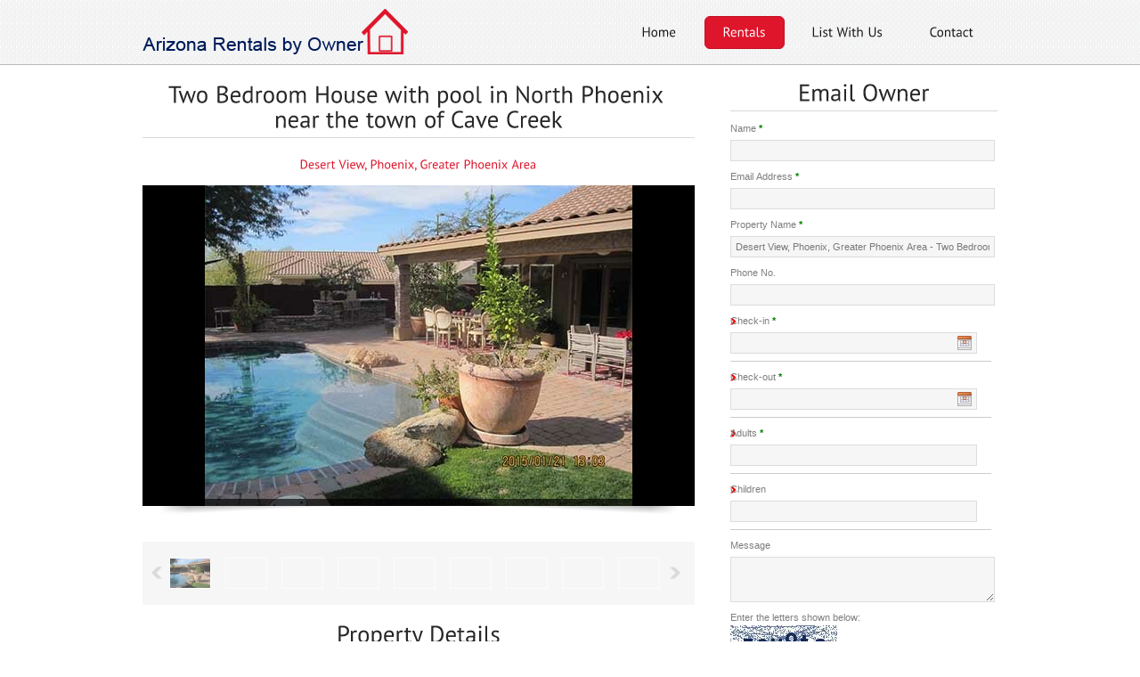

--- FILE ---
content_type: text/html; charset=utf-8
request_url: https://www.arizonarentalsbyowner.com/phoenix/683481.php
body_size: 5846
content:
<!DOCTYPE html>
<html>
<head>
  <link rel="shortcut icon" href="../images/content/favicon.ico">
  <meta http-equiv="Content-Script-Type" content="text/javascript">
  <meta http-equiv="Content-Type" content="text/html; charset=utf-8">
  <meta name="description" content="Comfortable 2 bedroom + an office home near downtown Cave Creek.">
  <meta name="keywords" content="Desert View, Phoenix, Greater Phoenix Area - Two Bedroom House with pool in North Phoenix near the town of Cave Creek, vacation homes, condos, homes for rent, vacation home, rental, rental by owner, villa, condo, holiday, hotel">
  <title>Desert View, Phoenix, Greater Phoenix Area - Two Bedroom House with pool in North Phoenix near the town of Cave Creek</title>
  <link rel="shortcut icon" href="../images/content/favicon.ico">
  <link href="../css/style.css" rel="stylesheet" type="text/css">
  <link href="../css/inner.css" rel="stylesheet" type="text/css">
  <link href="../css/jquery-ui.css" rel="stylesheet" type="text/css">
  <link href="../slideshow/bannerscollection_kenburns.css" rel="stylesheet" type="text/css">
  <script type="text/javascript" src="../js/jquery-1.4.2.min.js"></script>
  <script type="text/javascript" src="../js/cufon-yui.js"></script>
  <script type="text/javascript">Cufon.replace('h1')('h2')('h3')('h4')('h5')('h6')('.slider-button a')('.slider-price')('.button')('#nav li a',{hover:true});</script>
  <script type="text/javascript" src="../js/PT_Sans_400.font.js"></script>
  <script type="text/javascript" src="../js/hoverIntent.js"></script>
  <script type="text/javascript" src="../js/superfish.js"></script>
  <script type="text/javascript" src="../js/supersubs.js"></script>
  <script type="text/javascript">var $jts=jQuery.noConflict();$jts(document).ready(function(){$jts("ul.sf-menu").supersubs({minWidth:9,maxWidth:25,extraWidth:0}).superfish();});</script>
  <script type="text/javascript" src="../js/jquery.js"></script>
  <script type="text/javascript" src="../js/jquery.validate.js"></script>
  <script type="text/javascript">jQuery().ready(function(){jQuery("#contactAgent").validate();});</script>
  <script type="text/javascript" src="../js/jquery-ui.js"></script>
  <script type="text/javascript">jQuery(function(){jQuery(".datepicker").datepicker();});</script>
  <script src="../slideshow/js/bannerscollection_kenburns.js" type="text/javascript"></script>
  <script type="text/javascript">jQuery(function(){jQuery('#slideShow').bannerscollection_kenburns({skin:'majestic',responsive:true,width:620,height:360,thumbsOnMarginTop:14,autoHideBottomNav:false});});</script>
  <script language="javascript">function send_newsletter(){var reason="";reason+=validateEmail1(document.newsLetter.email);if(reason!=""){alert("Some fields need correction:\n"+reason);return false;}else{var ajaxRequest;try{ajaxRequest=new XMLHttpRequest();}catch(e){try{ajaxRequest=new ActiveXObject("Msxml2.XMLHTTP");}catch(e){try{ajaxRequest=new ActiveXObject("Microsoft.XMLHTTP");}catch(e){alert("Your browser broke!");}}}ajaxRequest.onreadystatechange=function(){if(ajaxRequest.readyState==4){document.getElementById('msg').innerHTML=ajaxRequest.responseText;}}
var e_mail=document.newsLetter.email.value;var queryString="?email="+e_mail;ajaxRequest.open("GET","http://www.spainrentalsbyowner.com/alicante-costablanca/newsletter_mail.php"+queryString,true);ajaxRequest.send(null);var w=400;var h=250;var left=(screen.width/2)-(w/2);var top=(screen.height/2)-(h/2);return window.open("http://www.spainrentalsbyowner.com/alicante-costablanca/thank-you-news.php","Thank You",'toolbar=no, location=no, directories=no, status=no, menubar=no, scrollbars=no, resizable=no, copyhistory=no, width='+w+', height='+h+', top='+top+', left='+left);}}function validateEmail1(fld){var error="";var tfld=fld.value.replace(/^\s+|\s+$/,'');var emailFilter=/^[^@]+@[^@.]+\.[^@]*\w\w$/;var illegalChars=/[\(\)\<\>\,\;\:\\\"\[\]]/;if(fld.value==""){fld.style.background='#FFFFCC';error="Please enter an email address.\n";}else if(!emailFilter.test(tfld)){fld.style.background='#FFFFCC';error="Please enter valid email address.\n";}else if(fld.value.match(illegalChars)){fld.style.backgound='#FFFFCC';error="Email address contain illegal chararacters.\n"}else{fld.style.background='#ffffff';}return error;}</script>
</head>
<body>
  <div id="top-container">
    <div class="centercolumn">
      <div id="header">
        <div id="logo">
          <a href="../index.html"><img src="../images/logo.png" alt=""></a>
        </div>
        <div id="navigation">
          <ul id="nav" class="sf-menu">
            <li>
              <a href="../index.html">Home</a>
            </li>
            <li>
              <a href="../rentals.html" class="current">Rentals</a>
            </li>
            <li>
              <a href="../listwithus.html">List With Us</a>
            </li>
            <li>
              <a href="../contact.html">Contact</a>
            </li>
          </ul>
        </div>
        <div class="clr"></div>
      </div>
    </div>
  </div>
  <div class="centercolumn">
    <div id="maincontent">
      <div id="content">
        <h2 align="center" class="underline">Two Bedroom House with pool in North Phoenix near the town of Cave Creek</h2>
        <h5 align="center"><a href="../phoenix.html">Desert View, Phoenix, Greater Phoenix Area</a></h5>
        <div id="container-slider">
          <ul id="slideshow_detail">
            <li>
              <h3></h3><span>../images/propertyphotos/phoenix/683481/1.jpg</span>
              <p></p>
              <p><img src="../images/propertyphotos/phoenix/683481/1.jpg" alt="thumb" width="45" height="33"></p>
            </li>
            <li>
              <h3></h3><span>../images/propertyphotos/phoenix/683481/2.jpg</span>
              <p></p>
              <p><img src="../images/propertyphotos/phoenix/683481/2.jpg" alt="thumb" width="45" height="33"></p>
            </li>
            <li>
              <h3></h3><span>../images/propertyphotos/phoenix/683481/3.jpg</span>
              <p></p>
              <p><img src="../images/propertyphotos/phoenix/683481/3.jpg" alt="thumb" width="45" height="33"></p>
            </li>
            <li>
              <h3></h3><span>../images/propertyphotos/phoenix/683481/4.jpg</span>
              <p></p>
              <p><img src="../images/propertyphotos/phoenix/683481/4.jpg" alt="thumb" width="45" height="33"></p>
            </li>
            <li>
              <h3></h3><span>../images/propertyphotos/phoenix/683481/5.jpg</span>
              <p></p>
              <p><img src="../images/propertyphotos/phoenix/683481/5.jpg" alt="thumb" width="45" height="33"></p>
            </li>
            <li>
              <h3></h3><span>../images/propertyphotos/phoenix/683481/6.jpg</span>
              <p></p>
              <p><img src="../images/propertyphotos/phoenix/683481/6.jpg" alt="thumb" width="45" height="33"></p>
            </li>
            <li>
              <h3></h3><span>../images/propertyphotos/phoenix/683481/7.jpg</span>
              <p></p>
              <p><img src="../images/propertyphotos/phoenix/683481/7.jpg" alt="thumb" width="45" height="33"></p>
            </li>
            <li>
              <h3></h3><span>../images/propertyphotos/phoenix/683481/8.jpg</span>
              <p>Renovated kitchen</p>
              <p><img src="../images/propertyphotos/phoenix/683481/8.jpg" alt="thumb" width="45" height="33"></p>
            </li>
            <li>
              <h3></h3><span>../images/propertyphotos/phoenix/683481/9.jpg</span>
              <p></p>
              <p><img src="../images/propertyphotos/phoenix/683481/9.jpg" alt="thumb" width="45" height="33"></p>
            </li>
            <li>
              <h3></h3><span>../images/propertyphotos/phoenix/683481/10.jpg</span>
              <p></p>
              <p><img src="../images/propertyphotos/phoenix/683481/10.jpg" alt="thumb" width="45" height="33"></p>
            </li>
            <li>
              <h3></h3><span>../images/propertyphotos/phoenix/683481/11.jpg</span>
              <p></p>
              <p><img src="../images/propertyphotos/phoenix/683481/11.jpg" alt="thumb" width="45" height="33"></p>
            </li>
            <li>
              <h3></h3><span>../images/propertyphotos/phoenix/683481/12.jpg</span>
              <p>Master Bedroom - King Size Tempur-Pedic Bed</p>
              <p><img src="../images/propertyphotos/phoenix/683481/12.jpg" alt="thumb" width="45" height="33"></p>
            </li>
            <li>
              <h3></h3><span>../images/propertyphotos/phoenix/683481/13.jpg</span>
              <p></p>
              <p><img src="../images/propertyphotos/phoenix/683481/13.jpg" alt="thumb" width="45" height="33"></p>
            </li>
            <li>
              <h3></h3><span>../images/propertyphotos/phoenix/683481/14.jpg</span>
              <p></p>
              <p><img src="../images/propertyphotos/phoenix/683481/14.jpg" alt="thumb" width="45" height="33"></p>
            </li>
            <li>
              <h3></h3><span>../images/propertyphotos/phoenix/683481/15.jpg</span>
              <p></p>
              <p><img src="../images/propertyphotos/phoenix/683481/15.jpg" alt="thumb" width="45" height="33"></p>
            </li>
            <li>
              <h3></h3><span>../images/propertyphotos/phoenix/683481/16.jpg</span>
              <p></p>
              <p><img src="../images/propertyphotos/phoenix/683481/16.jpg" alt="thumb" width="45" height="33"></p>
            </li>
            <li>
              <h3></h3><span>../images/propertyphotos/phoenix/683481/17.jpg</span>
              <p>Guest Room</p>
              <p><img src="../images/propertyphotos/phoenix/683481/17.jpg" alt="thumb" width="45" height="33"></p>
            </li>
            <li>
              <h3></h3><span>../images/propertyphotos/phoenix/683481/18.jpg</span>
              <p>Guest Room - The rogues gallery is Flopsy, Mopsy, & so on...</p>
              <p><img src="../images/propertyphotos/phoenix/683481/18.jpg" alt="thumb" width="45" height="33"></p>
            </li>
          </ul>
          <div id="wrapper">
            <div id="fullsize">
              <div id="imgprev" class="imgnav" title="Previous Image"></div>
              <div id="imglink"></div>
              <div id="imgnext" class="imgnav" title="Next Image"></div>
              <div id="image"></div>
              <div id="information">
                <h3></h3>
                <p></p>
              </div>
            </div>
            <div id="thumbnails">
              <div id="slideleft" title="Slide Left"></div>
              <div id="slidearea">
                <div id="slider"></div>
              </div>
              <div id="slideright" title="Slide Right"></div>
            </div>
          </div>
          <script type="text/javascript" src="../js/compressed.js"></script> 
          <script type="text/javascript" src="../js/script.js"></script> 
          <script type="text/javascript">$('slideshow_detail').style.display='none';$('wrapper').style.display='block';var slideshow_detail=new TINY.slideshow_detail("slideshow_detail");window.onload=function(){slideshow_detail.auto=true;slideshow_detail.speed=7;slideshow_detail.link="linkhover";slideshow_detail.info="information";slideshow_detail.thumbs="slider";slideshow_detail.left="slideleft";slideshow_detail.right="slideright";slideshow_detail.scrollSpeed=4;slideshow_detail.spacing=25;slideshow_detail.active="#fff";slideshow_detail.init("slideshow_detail","image","imgprev","imgnext","imglink");}</script>
        </div>
        <div class="clear"></div>
        <h2 align="center" class="underline">Property Details</h2>
        <div id="property-detail">
          <div class="one_half">
            <ul class="box_text">
              <li><span class="left">Bedrooms</span> 2</li>
              <li><span class="left">Sleeps</span> 4</li>
            </ul>
          </div>
          <div class="one_half last">
            <ul class="box_text">
              <li><span class="left">Baths</span> 2</li>
              <li><span class="left">Minimum Stay</span> 2 - 3 Nights</li>
              <li><span class="left">Price</span>$257 avg/night</li>
            </ul>
          </div>
          <ul class="box_text">
            <li><span class="left">Property Description</span> <span class="right">Comfortable 2 bedroom + an office home near downtown Cave Creek.</span></li>
            <li><span class="right">Three bedroom house one king size, one queen size bed and a double futon in a quiet suburb of Phoenix near the last western town in the 'Valley of the Sun', Cave Creek.</span></li>
            <li><span class="right">Pool, barbecue, and patio are ideal for lounging and dining during most of the year. Dining areas under the mesquite trees or on the patio. Located 20 minutes from downtown Cave Creek where there is bull riding on Wednesday and Friday evenings for authentic western entertainment.</span></li>
            <li><span class="right">The house and fenced yard is suitable for people and one house trained pet dog.</span></li>
            <li><span class="right">It is easy southwest living.</span></li>
            <li><span class="right">The location is 6 miles north of the beltway (101) providing speedy access to Scottsdale, Phoenix for ball games, and Phoenix University Stadium.</span></li>
            <li><span class="right">Please NOTE: The pool is unheated. It becomes swimmable in April and warm in May. Summertime temperatures are in the high 80's.</span></li>
            <li><span class="left">Bedrooms</span> <span class="right">Master Bedroom - 1 king , Master Bathroom and very comfortable Tempur-pedic mattress</span></li>
            <li><span class="right">Guest Room - 1 queen , Very comfortable memory foam mattress</span></li>
            <li><span class="right">Office - 1 sleep sofa /futon , This is a full function ofice with gigbit LAN Connection.</span></li>
            <li><span class="left">Bathrooms</span> <span class="right">Guest Bathroom - toilet , combination tub/shower , tub , shower , double sink guest bathroom -</span></li>
            <li><span class="right">Master Bathroom - toilet , shower , 2 sinks, rain shower head 6.5' + hand held shower head.</span></li>
            <li><span class="left">Kitchen</span> <span class="right">Coffee Maker, Dishes & Utensils, Dishwasher, Kitchen, Microwave, Oven, Pantry Items, Refrigerator, Stove, Toaster</span></li>
            <li><span class="left">General</span> <span class="right">Air Conditioning, Clothes Dryer, Fitness Room / Equipment, Garage, Heating, Internet, Iron & Board, Linens Provided, Living Room, Parking, Telephone, Towels Provided, Washing Machine, Wood Stove</span></li>
            <li><span class="left">Entertainment</span> <span class="right">DVD Player, Games, Music Library, Satellite / Cable, Television, Video Games, Video Library</span></li>
            <li><span class="left">Pool / Spa</span> <span class="right">Private Pool</span></li>
            <li><span class="left">Outside</span> <span class="right">Deck / Patio, Outdoor Grill</span></li>
            <li><span class="left">Suitability</span> <span class="right">Check-in: Flexible / Check-out: Flexible, Max. occupancy: 4, pets considered, children welcome, smoking allowed, wheelchair accessible</span></li>
          </ul>
        </div>
        <div class="clear">
          <br>
          <br>
        </div>
        <h2 align="center" class="underline">Location</h2>
        <div class="clear">
          <iframe src="https://www.google.com/maps/embed?pb=!1m10!1m8!1m3!1d53080.508271671904!2d-111.983053!3d33.746922!3m2!1i1024!2i768!4f13.1!5e0!3m2!1sen!2sus!4v1503948446124" width="620" height="450" frameborder="0" style="border:0" allowfullscreen></iframe><br>
          <br>
        </div>
        <h2 align="center" class="underline">Reviews</h2>
        <div id="HCB_comment_box">
          HTML Comment Box is loading comments...
        </div>
        <link rel="stylesheet" type="text/css" href="https://www.htmlcommentbox.com/static/skins/default/skin.css">
        <script type="text/javascript" language="javascript" id="hcb">if(!window.hcb_user){hcb_user={};}hcb_user.PAGE="";(function(){s=document.createElement("script");s.setAttribute("type","text/javascript");s.setAttribute("src","https://www.htmlcommentbox.com/jread?page="+escape((window.hcb_user&&hcb_user.PAGE)||(""+window.location)).replace("+","%2B")+"&mod=%241%24wq1rdBcg%24CczFcY4cY3T87KpI4l/vx."+"&opts=478&num=10");if(typeof s!="undefined")document.getElementsByTagName("head")[0].appendChild(s);})();</script> *Dates may not reflect when review was actually submitted.
      </div>
      <div class="sidebar_right">
        <div class="sidebar">
          <ul>
            <li style="list-style: none">
              <br>
              <h2 align="center" class="widget-title">Email Owner</h2>
              <form class="" id="contactAgent" method="post" action="../683481.php" name="contactAgent">
                <fieldset>
                  <label for="yourName">Name <span class="asteric">*</span></label> <input name="name" type="text" id="yourName" required=""><label for="yourEmailAddr">Email Address <span class="asteric">*</span></label> <input name="email" type="email" id="yourEmailAddr" required=""><label for="propertyName">Property Name <span class="asteric">*</span></label> <input name="propertyName" type="text" id="propertyName" value="Desert View, Phoenix, Greater Phoenix Area - Two Bedroom House with pool in North Phoenix near the town of Cave Creek " readonly required=""><label for="yourPhoneNo">Phone No.</label> <input name="phone" type="text" id="yourPhoneNo">
                  <ul>
                    <li><label for="checkIn">Check-in <span class="asteric">*</span></label><br>
                    <input name="checkIn" type="text" size="25" id="checkIn" class="datepicker" required=""></li>
                    <li><label for="checkout">Check-out <span class="asteric">*</span></label><br>
                    <input name="checkout" type="text" size="25" id="checkout" class="datepicker" required=""></li>
                  </ul>
                  <ul>
                    <li><label for="adults">Adults <span class="asteric">*</span></label><br>
                    <input name="adults" type="text" size="25" id="adults" required=""></li>
                    <li><label for="children">Children</label><br>
                    <input name="children" type="text" size="25" id="children"></li>
                  </ul><label>Message</label> 
                  <textarea name="message" cols="37" rows="3"></textarea>
                  <p><label>Enter the letters shown below:</label><br>
                  <img src="../captcha_code_file.php"><br>
                  <strong>Enter Code*:</strong><br>
                  <input id="letters_code" name="letters_code" class="required" type="text" size="12" maxlength="16"></p><input class="button" type="submit" value="Submit">
                </fieldset>
              </form>
            </li>
            <li class="widget-container widget_text">
              <h2 align="center" class="widget-title">Pricing</h2>
            </li>
            <li class="widget-container widget_text"><strong>Summer</strong><br>
            May 1 2017 - Sep 15 2017<br>
            2 night minimum stay<br>
            $250.00 Night<br>
            $1,400.00 Week<br>
            $2,500.00 Month<br>
            <br>
            <strong>My Standard Rate</strong><br>
            3 night minimum stay<br>
            $375.00 Night<br>
            $1,800.00 Week<br>
            $3,900.00 Month<br>
            <br>
            <strong>Additional information about rental rates</strong><br>
            <br>
            Cleaning Fee $150<br>
            Damage Insurance $59<br>
            * Approximate monthly rate. Actual rate will depend on the days of the month you stay.<br>
            <strong><br>
            Owner's Cancellation Policy</strong><br>
            <br>
            100% refund if canceled at least 60 days before arrival date.</li>
          </ul>
        </div>
      </div>
      <div class="clear"></div>
    </div>
  </div>
  <div id="bottom-container">
    <div class="centercolumn">
      <div id="footer">
        <div id="footer-left">
          <div class="one_fourth">
            <ul>
              <li class="widget-container">
                <h2 class="widget-title">Renters</h2>
                <ul>
                  <li>
                    <a href="../reservationpolicy.html">Reservation Policy</a>
                  </li>
                  <li>
                    <a href="../tips.html">Tips</a>
                  </li>
                </ul>
              </li>
            </ul>
          </div>
          <div class="one_fourth">
            <ul>
              <li class="widget-container">
                <h2 class="widget-title">For Clients</h2>
                <ul>
                  <li>
                    <a href="../listwithus.html">List With Us</a>
                  </li>
                  <li>
                    <a href="../privacypolicy.html">Privacy Policy</a>
                  </li>
                  <li>
                    <a href="../termsandconditions.html">Terms &amp; Conditions</a>
                  </li>
                </ul>
              </li>
            </ul>
          </div>
          <div class="one_fourth">
            <div class="socialLinks">
              <div class="fb">
                <div id="fb-root"></div>
                <script>(function(d,s,id){varjs,fjs=d.getElementsByTagName(s)[0];if(d.getElementById(id))return;js=d.createElement(s);js.id=id;js.src="//connect.facebook.net/en_US/all.js#xfbml=1";fjs.parentNode.insertBefore(js,fjs);}(document,'script','facebook-jssdk'));</script>
                <div class="fb-like" data-href="http://developers.facebook.com/docs/reference/plugins/like" data-width="450" data-layout="box_count" data-show-faces="true" data-send="false"></div>
              </div>
              <div class="clear"></div>
            </div>
            <h2>NewsLetter Sign Up:</h2>
            <form method="get" action="newsletter" id="newsLetter" name="newsLetter">
              <div>
                <input type="text" class="inputbox" value="Enter your email here..." onblur="if (this.value == ''){this.value = 'Enter your email here...'; }" onfocus="if (this.value == 'Enter your email here...') {this.value = ''; }"><br>
                <input type="submit" name="submit" class="button" value="Subscribe">
              </div>
            </form>
          </div>
        </div>
      </div>
      <div class="clear"></div>
      <div class="clear"></div>
    </div>
    <div id="copyright">
      Copyright © 2016 <a href="#"><strong>www.ArizonaRentalsbyOwner.com</strong></a>. All Rights Reserved
    </div>
  </div>
  <script type="text/javascript">Cufon.now();</script>
<script defer src="https://static.cloudflareinsights.com/beacon.min.js/vcd15cbe7772f49c399c6a5babf22c1241717689176015" integrity="sha512-ZpsOmlRQV6y907TI0dKBHq9Md29nnaEIPlkf84rnaERnq6zvWvPUqr2ft8M1aS28oN72PdrCzSjY4U6VaAw1EQ==" data-cf-beacon='{"version":"2024.11.0","token":"aebadd8c5b63484f8006019608ee857b","r":1,"server_timing":{"name":{"cfCacheStatus":true,"cfEdge":true,"cfExtPri":true,"cfL4":true,"cfOrigin":true,"cfSpeedBrain":true},"location_startswith":null}}' crossorigin="anonymous"></script>
</body>
</html>


--- FILE ---
content_type: text/css;charset=UTF-8
request_url: https://www.arizonarentalsbyowner.com/css/style.css
body_size: 5053
content:
/* 

Lighthouse - CSS File

*/


/*** GLOBAL  ***/
body {
	font-family:Verdana, Arial, Tahoma;
	font-size:11px;
	margin:0 auto;
	padding:0;
	color:#7e7e7e;
	line-height:18px;
}
* {
	margin:0;
	padding:0;
}
*:focus {
	outline:none; /* removes ugly dotted border but may make template more unsuable, up to you
					 if you want to keep it! */
}
.clear{clear:both; float:none!important;}
form{margin:0; padding:0;}
hr {
	border-width:0;
	height:1px;
	line-height:0;
	margin:30px 0px !important;
	page-break-after:always;
	text-align:center;
	width:100%;
	clear:both;
	color:#cdcdcd;
	background-color:#cdcdcd;
	background-repeat:repeat-x
}
input[type=text], textarea, #contactAgent input[type="email"]
{
	border:solid 1px #e7e7e7;
	margin:4px 4px 8px 0px; 
	padding:5px;
	color:#797979;
	vertical-align:middle; 
	font-size:11px;}

/*** END OF GLOBAL  ***/

/*** DEFAULT ELEMENT STYLES ***/
/* heading */
h1, h2, h3, h4, h5, h6{ font-weight:normal; color:#272727; font-family:Verdana, Arial, Tahoma;}
h1, h2, h3{margin-bottom:20px;}
h4, h5, h6{margin-bottom:15px;}
h1 {font-size:30px; line-height:32px;}
h2 {font-size:26px; line-height:26px;}
h3 {font-size:20px; line-height:22px;}
h4 {font-size:16px; line-height:20px;}
h5 {font-size:14px; line-height:18px;}
h6 { font-size:11px; line-height:16px;}

/* links */
a, a:visited {color:#de152b; text-decoration:none; font-weight:normal; }
a:hover{color:#de152b; text-decoration:none;}
a img{border:none}
/* float align */
.alignleft,
img.alignleft {
	display: inline;
	float: left;
	margin-right: 15px;
	margin-top: 3px;
}
.alignright,
img.alignright {
	display: inline;
	float: right;
	margin-left: 15px;
	margin-top: 5px;
}
.aligncenter,
img.aligncenter {
	clear: both;
	display: block;
	margin-left: auto;
	margin-right: auto;
}

.alignnone,
img.alignnone {
	clear: both;
	display: block;
	margin-left: auto;
	margin-right: auto;
	margin-top:3px;
}


img.alignleft, 
img.alignright, 
img.aligncenter,
img.alignnone{
	margin-bottom: 10px;
}

img.imgborder {
	background-color:#e7e7e7;
	padding:4px;
}

/* lists, blockquotes and paragraphs */
p, ul, ol, blockquote {
	margin-bottom:20px;
}
body p:last-child{margin-bottom:0;}
ul {margin:10px 0 20px 0px;}
ol{margin:10px 0 20px 25px;}

	
blockquote {
	/*font-style:italic;*/
	margin:0px 0 20px 0px;
	padding:0px 10px 0px 60px;
	background-image:url(../images/quote.png);
	background-repeat:no-repeat;
	background-position:0px 0px;
	clear:both;
	font-style:italic;
	}
	
	
blockquote.alignleft, blockquote.alignright  {
	float:right;
	letter-spacing:0px;
	margin-bottom:20px;
	margin-left:20px;
	margin-top:0px;
	padding:0px 20px 10px 60px;
	width:43%;
	background-position:0px 0px;
	}
	
blockquote.alignleft{
	float:left;
	margin-left:0px;
	margin-right:20px;}
	

blockquote p{margin-bottom:0px;}

/* code */
code {
	font-family:Verdana, Arial;
	letter-spacing:1px;
	margin:25px 0 25px 0px;
	display:block;
	font-size:0.9em;
	border-left:4px solid #e7e7e7;
	padding:15px 10px;
}
.nomargin{ margin:0px!important;}
/*** END OF DEFAULT ELEMENT STYLES ***/

/*** CONTAINER ***/
#top-container{ background:url(../images/header_bg.png) repeat; border-bottom: 1px solid #bbbbbb;  height:100%;}
#content-container{ margin-top:14px;}
#bottom-container{background:#f1f1f2; border-top:2px solid #cdcdcd;}
/*** END OF CONTAINER ***/

/*** CENTERCOLUMN ***/
.centercolumn{width:960px; margin:0px auto 0px auto;}
/*** END OF CENTERCOLUMN ***/

/*** HEADER ***/
#header{width: 960px;
height: 33px;
margin-bottom: 36px;
padding-top: 3px;}

#logo{float:left}
#logo img{ margin-top:7px;}

/*** NAVIGATION ***/
#navigation { margin:0px;  position:relative; z-index:200;}
#nav{margin:15px 0px 0px 0px; padding:0px; list-style-type:none;  float:right;  position:relative; }
#nav li a.current {color: #fff;
background: #de152b;
border: 1px solid #c50f23;
}

.sf-menu a:hover{ color:#fff;background: #de152b;
border: 1px solid #c50f23; }
.sfHover a {color:#fff;}
.sf-menu ul li.sfHover > a { color:#171717; }
.sf-menu a {
	color:#171717; text-decoration:none!important;
}
.sf-menu li li {
	border-bottom:1px solid #e2e2e2; 
}
.sf-menu ul a {
	background:#f4f4f4;
}
.sf-menu li li:last-child {
	border-bottom:1px solid #e2e2e2;
}
.sfHover, .sf-menu li ul {
	background:#008301;
}
.sf-menu ul a:hover {
	background:#f4f4f4;
}
.sf-menu li li {
	background:#f4f4f4;
	border-left:1px solid #e2e2e2;
	border-right:1px solid #e2e2e2;
}
.sf-menu li li:first-child {
	border-top:0px solid #e2e2e2;
}
.sf-menu li li li:first-child {
	border-top:1px solid #e2e2e2;
}


/* Drop down menu */
.sf-menu, .sf-menu * {
	margin:			0;
	padding:		0;
	list-style:		none;
	font-size:15px;
	
}
.sf-menu {
	line-height:100%;
	position:absolute;
	right:0;
	bottom:0;
	float:left;
}
.sf-menu ul {
	position:		absolute;
	top:			-999em;
	width:			20em; /* left offset of submenus need to match (see below) */
}
.sf-menu ul li {
	width:			100%;
}
.sf-menu li:hover {
	visibility:		inherit; /* fixes IE7 'sticky bug' */
}
.sf-menu li {
	float:			left;
	position:		relative;
	margin:0px 5px;
}

.sf-menu li li{margin:0px 0px;}

.sf-menu a {
display: block;
position: relative;
padding: 9px 20px;
text-decoration: none;
border: 1px solid transparent;
font-weight: normal;
border-radius: 6px;
}
.sf-menu li:hover ul,
.sf-menu li.sfHover ul {
	left:			0;
	top:			4.5em; /* match top ul list item height */
	z-index:		99;

}
ul.sf-menu li:hover li ul,
ul.sf-menu li.sfHover li ul {
	top:			-999em;
}
ul.sf-menu li li:hover ul,
ul.sf-menu li li.sfHover ul {
	left:			10em; /* match ul width */
	top:			-1px;
	margin-left:	0px;
}
ul.sf-menu li li:hover li ul,
ul.sf-menu li li.sfHover li ul {
	top:			-999em;
	
}
ul.sf-menu li li li:hover ul,
ul.sf-menu li li li.sfHover ul {
	left:			10em; /* match ul width */
	top:			-1px;
	
}
.sf-menu ul li a{
	font-size:12px;
	font-family:Verdana, Arial, Helvetica, sans-serif;
	padding:10px 15px 10px 15px!important;
	color:#171717;
}
.sf-menu ul li a:hover{ color:#008301 !important;}
.sf-menu li ul {
	padding:0px;
}
.sf-menu a.sf-with-ul {
	padding-right: 	0px;
	min-width:		1px; /* trigger IE7 hasLayout so spans position accurately */
}
.sf-sub-indicator {
	position:		absolute;
	display:		block;
	right:			10px;
	top:			1.05em; /* IE6 only */
	width:			10px;
	height:			10px;
	text-indent: 	-999em;
	overflow:		hidden;
}



/* SLIDER */

#slider_container{width:960px; height:370px; background:url(../images/slider-shadow.png) bottom no-repeat; position:relative; margin-bottom:40px;  }
#slideshow{ background:none; overflow:hidden; width:960px; height:360px; margin:0px auto; background-color:#f4f4f4;}
#slideshow img{ width:518px; height:360px; float:left;}
#slideshow_navigation{position:relative; z-index:160;  }
#pager {position:absolute; float:right; right:52px; top:321px;}

#pager a{
	width:9px;
	height:9px;
	background-image:url(../images/nav-slide.png);
	background-repeat:no-repeat;
	background-position:0 0px;
	border:0px;
	margin-right:10px;
	cursor:pointer;
	display:inline;
	display:inline-block;
	vertical-align:top;
	font-size: 0;
	line-height: 0;
	text-align:center;
}


#pager a.activeSlide{
	width:9px;
	height:9px;
	background-image:url(../images/nav-slide.png);
	background-repeat:no-repeat;
	background-position:0px -9px;
	margin-top:0px;

}

#slideshow img{ width:518px;}

/* text slider */
.farme-slide-text{ float:right; width:340px; padding:29px 51px;}
ul.slide-text{ margin:0px; padding:0px;}
ul.slide-text li{ text-align:right!important; clear:both; border-bottom:1px solid #e9e8e8; padding:9px 0px; font-size:11px;  color:#7e7e7e; list-style-type:none;}
.farme-slide-text .left{ float:left; color:#171717;}

.frame-price{ margin-top:21px;}
.slider-button a{ background:#008301; font-size:16px; line-height:30px; color:#fff; width:92px; height:31px; text-align:center; float:left; text-decoration:none;}
.slider-price{ font-size:32px; color:#171717; float:right;}

/* END SLIDER */



/*** CONTENT ***/
#maincontent{padding:0px 0px 40px 0px; clear:left;}
#content{float:left; width:620px; padding-right:40px;}
#content.full{float:none; padding:0px; width:100%;}
#sideright{float:left; width:290px;}

.red{color:#de152b;}
.black{ color:#171717;}
.underline{border-bottom: 1px solid #d8d8d8;
padding-bottom: 5px;
margin-top: 20px;
}
.underline.mbo{margin-bottom: 0;}

.asteric{font-weight: bold; color:#008301;}

.title_featured{ margin:0px; width:960px; float:left; border-bottom:1px solid #d8d8d8; padding-bottom:5px; margin-bottom:24px;}
.title_featured h2{ float:left; margin-bottom:0px;}
.featured{ float:right; background:url(../images/icon2.png) right 14px no-repeat; padding:10px 22px 0px 0px;}
a.featured:hover{ text-decoration:none;}

a.button { background:#008301; font-size:16px; line-height:30px; color:#fff; width:92px; height:31px; text-align:center; display:block; text-decoration:none;}

ul.disc li{
	list-style:none!important;
	background:url(../images/dot.png) no-repeat left 7px;
	padding-left:15px;
}



/*== sideright & widget ==*/

/*.sidebar_right{ width:360px; float:right;}*/

.sidebar_right{ float: right;
width: 300px;}

.sidebar .widget-title{font-size:26px; line-height:26px; margin-bottom:10px; border-bottom:1px solid #d8d8d8; padding-bottom:5px;}
.sidebar ul{list-style-type:none; padding:0 ; margin:0; list-style-position:outside}
.sidebar ul li{list-style-type:none; padding:0 ; margin:0; font-size:11px;}
.sidebar ul li.min_h{
min-height: 197px;
margin-top: 52px;}
.sidebar ul li li{background:url(../images/arrow.png) no-repeat 0 6px; padding:0 0 5px 15px; }
.sidebar ul li li{zoom: 1;
vertical-align: top;

margin-right: 5px;
border-bottom: 1px solid #ccc;
margin-bottom: 8px;
padding-bottom: 9px;
width: 93%;}
.sidebar ul li a, .sidebar ul li a:visited, .widget-container ul li a{color:#7e7e7e; font-size:11px; }
.sidebar ul li a:hover, .widget-container ul li a:hover{color:#9e9d9d; text-decoration:none;}

/*sidebar active added here*/
.sidebar ul li a:active, .widget-container ul li a:active
{
background-color:yellow;
} 
.sidebar .widget-container ul li.active {
background-color:#009900;

}
.sidebar .widget-container ul li.active a{
color:#FFFFFF;
background-color:#009900;}

.sidebar ul li.active a:hover, .widget-container ul li.active a:hover{color:#009900; text-decoration:none; background-color:#FFFFFF;}


/*sidebar active ended here*/


.widget-container{margin-bottom:40px !important;}

.widget-container.widget_recentpost li{ border:0px!important;  clear:both; width:300px!important; display:block!important; padding-left:0px; background-image:none; padding-bottom:18px;}
.widget-container.widget_recentpost img.alignleft{ margin-right:17px!important;}
.widget-container.widget_recentpost .date{ font-size:10px; color:#b1b1b1;}
.widget-container.widget_text ul{ margin:0px!important; padding:0px;}
.widget-container.widget_text li{ background:url(../images/dot.png) no-repeat left 7px !important;	padding-left:15px; width:100%; }


.widget_search.widget_search li{ background:none; clear:both;}

#widget-flickr .alignleft{
	margin:0 8px 8px 0;
}

.bg_gray{ background:#f6f6f6; min-height: 292px; padding:20px; width:260px; margin-top:20px;}
p:last-child { margin-bottom:0px!important;}
*+html .one_third.last .bg_gray{ padding-bottom:0px;}


.agent{ line-height:16px;}
.agent p{ margin-bottom:10px;}
.agent a{ color:#008301!important;}


.property-list{ font-size:12px!important; color:#7e7e7e;}
.property-list p{ margin-bottom:30px;}
.property-list .title{ font-size:14px; color:#008301; margin:0px; line-height:normal;}
.property-list .black{ font-size:12px;}
.property-list small{ font-size:11px;}


/* FOOTER */
#footer{padding:0; margin:0px 0px 0px 0px;}
#footer-left{ width: 100%;
float: left;
/* border-right: 1px solid #e2e2e2; */
padding-top: 20px;}
#footer-right{ float:right; padding-top:20px;}
#footer-right h2{margin-bottom:0px;  font-size:14px; color:#171717; }
#footer-left h2{ margin-bottom:10px; padding-bottom:3px; font-size:14px; color:#171717; background:url(../images/dot-line.gif) repeat-x bottom;}
#footer-left ul{list-style-type:none; padding:0 ; margin:0; list-style-position:outside}
#footer-left  ul li{list-style-type:none; padding:0 ; margin:0}
#footer-left  ul li li{
	border-bottom: 0px;
	padding:0 0 10px 20px;
	background-image:url(../images/icon1.png);
	background-repeat:no-repeat;
	background-position:0 4px;
	}


#footer-left .one_fourth{width:19.4%; }
#footer-left .one_fourth{margin-right:3.5%; float:left; }

#newsLetter .inputbox{ border: 1px solid #dddddd;
padding: 8px;
margin-right: 0px;
width: 250px;
height: 22px;
border-radius: 5px;
box-shadow: 0 0 2px #ccc inset;}
.button{padding: 8px 15px;
text-align: center;
font-size: 16px;
color: #fff;
background-color:#de152b;
border: 0px;
cursor: pointer;
border-radius: 5px;}


#copyright{
height: 35px;
margin-top: 0;
background-repeat: no-repeat;
font-size: 11px;
font-family: Arial, Helvetica, sans-serif;
text-align: center;
padding-top: 20px;
float: left;
background: #000;
width: 100%;
}
#copyright a{color:#fff}


/* COLUMN LIST */
.four_column{list-style-type:none; margin:0px; padding:0px;}
.four_column li{list-style-type:none;width:22%; margin-right:4%; float:left;}
.four_column p{margin-bottom:18px;}

.four_column_properties{list-style-type:none; margin:0px; padding:0px;}
.four_column_properties li{list-style-type:none; width:184px; margin:0px 21px 30px 0px; float:left; background:#f6f6f6; border:1px solid #ededed; padding:19px;}
.four_column_properties li img{ margin-bottom: 13px;
border: 2px solid #fff;
margin-left: -2px;}
.four_column_properties p{margin-bottom:18px;}
ul.box_text{ margin:0px!important; padding:0px!important;  }
ul.box_text li{ border:0px!important; border-bottom:1px solid #e9e8e8!important;  padding:2px 0px!important; margin:0px!important; font-size:11px; color:#7e7e7e; list-style-type:none; text-align:right !important; clear:both; font-weight:normal;}
ul.box_text .left{float:left; font-weight:bold;}

.three_column{list-style-type:none; margin:0px; padding:0px;}
.three_column li{list-style-type:none;width:48%; margin-right:3.1%; float:left;}
.three_column p{margin-bottom:18px;}

.two_column{list-style-type:none; margin:0px; padding:0px;}
.two_column li{list-style-type:none;width:48%; margin-right:4%; float:left;}
.two_column p{margin-bottom:10px;}

.three_four_column{list-style-type:none; margin:0px; padding:0px;}
.three_four_column li{list-style-type:none;width:74%; margin-right:4%; float:left;}
.three_four_column p{margin-bottom:18px;}

.two_column li li, .three_column li li, .four_column li li, .three_four_column li li{margin:0px; width:auto !important; float:none;}
.two_column .alignleft, .three_column .alignleft, .four_column .alignleft{ margin-right:3px; margin-bottom:0}


/* COLUMN */
.one_half{ width:48%; }
.one_third{ width:31.26%; }
.one_fourth{width:22%; }
.two_third{ width:65.32%}
.three_fourth{width:74%;}
.one_half,.one_third,.one_fourth, .three_fourth, .two_third{margin-right:3.1%; float:left; }
.one_fifth{width:18.2%; margin-right:20px; float:left; }
.last{ margin-right:0 !important; clear:right; }



/* DROPCAPS */
.dropcap1{
	text-shadow:1px 1px 0 #fff;
	display:block;
	float:left;
	font-size:34px;
	line-height:34px;
	margin:2px 8px 0 0;
	color:#008301;
}
.dropcap2{
background: #f40000;
color: #fff;
display: block;
float: left;
font-size: 17px;
line-height: 30px;
width: 31px;
height: 30px;
text-align: center;
margin: 0px 8px 0 0;
border-radius: 100% 100%;
}
.wdt100{width:100%; float:left}
.list_txt_col{float: left;
width: 900px;}
.dropcap3{
	background: #008301;
	color:#fff;
	display:block;
	float:left;
	font-size:25px;
	line-height:40px;
	width:40px;
	height:40px;
	text-align: center;
	margin:6px 8px 0 0;
}

.bannerscollection_kenburns{margin-bottom:140px;}

input.datepicker{background: url(../images/dateIcon.png) no-repeat center right;}

/* HIGHLIGHT */
.highlight1{padding:1px 4px;background-color:yellow;color:#111;}	
.highlight2{padding:1px 4px;background-color:#111;color:#eee;}	

.socialLinks .fb, .socialLinks .tw, .socialLinks .pin{float: left;}
input.error{border-color: #ff0000 !important;}

#liveChatButton{background: url(../images/chatBtn.png) no-repeat; width: 48px; height: 176px; display: block; position: fixed; right: 0; z-index: 100; top: 200px;}

#accordion .ui-accordion-header {
	background-color: #ccc;
	margin: 0px;
}
#accordion .ui-accordion-header a {
	color: #fff;
	line-height: 42px;
	display: block;
	font-size: 12pt;
	width: 100%;
	text-indent: 10px;
	text-shadow: 1px 1px 0px rgba(0,0,0,0.2);
	border: 1px solid #ccc;
	margin-bottom: -1px;
}
#accordion .ui-accordion-content {
	background-color: #f9f9f9;
	color: #777;
	font-size: 10pt;
	line-height: 16pt;
	border: 1px solid #ccc;
	margin-bottom: -1px;
}
#accordion .ui-accordion-content{
	margin: 0;
	padding: 20px;
}

#accordion .ui-accordion-header{
	background-color: #eeeeee;
	background-image: -moz-linear-gradient(top,  #eeeeee 0%, #f5f5f5 100%);
	background-image: -webkit-gradient(linear, left top, left bottom, color-stop(0%,#eeeeee), color-stop(100%,#f5f5f5));
	background-image: -webkit-linear-gradient(top,  #eeeeee 0%,#f5f5f5 100%);
	background-image: -o-linear-gradient(top,  #eeeeee 0%,#f5f5f5 100%);
	background-image: -ms-linear-gradient(top,  #eeeeee 0%,#f5f5f5 100%);
	background-image: linear-gradient(to bottom,  #eeeeee 0%,#f5f5f5 100%);
	filter: progid:DXImageTransform.Microsoft.gradient( startColorstr='#b3bec4', endColorstr='#95a0a4',GradientType=0 );
}

#content.full .row input[type="text"], #content .row input[type="email"], #content .row input[type="password"], #content .row textarea{padding: 6px; border-color: #aaa; background: #fff; width: 50%;}
#content.full .row select{padding: 5px; width: 300px;}
.row-btn{text-align: center;}
.row-conditions ul{margin-left:5px;}
.row-conditions ul li{line-height: 24px; list-style: none; font-size: 13px;}

#mapImage{margin: 0 0 30px 0;}

/* TABBLES */
table {border-collapse:separate;border-spacing:0;width:100%;border-top:1px solid #ececec;margin-bottom:18px;}
table,td,th { text-align:center;}
th{padding:10px;color:#666;text-transform:uppercase;}
td{padding:10px;color:#888;}
tfoot td{border:0px;}
th,tr:hover{background-color:#ececec;}
table {
	border: 1px solid #e7e7e7;
	text-align: left;
	margin: 0 -1px 24px 0;
	width: 100%;
}
tr th,
thead th {
	color: #888;
	font-size: 12px;
	font-weight: bold;
	line-height: 18px;
	padding: 9px 24px;
}
tr td {
	border-top: 1px solid #e7e7e7;
	padding: 6px 24px;
}
tr.odd td {
	background: #F2F7FC;
}


--- FILE ---
content_type: text/css;charset=UTF-8
request_url: https://www.arizonarentalsbyowner.com/css/inner.css
body_size: 2548
content:
/* 

Lighthouse - CSS File

USE THIS STYLE SHEET FOR INNER PAGE

*/

#before-content{ background:url(../images/bg-shadow.gif) bottom #f4f4f4 no-repeat;  display:block; padding:19px 20px 30px 20px; margin-bottom:28px;}
#before-content h2{ font-size:22px; color:#008301; border-bottom:1px solid #d8d8d8; padding-bottom:5px;}

#breadcrumb{padding-bottom:22px; font-size:11px; color:#818181}

/* Pagenavi */
#pagenavi{vertical-align:middle; clear:both; margin-top:0px; text-align:right; color:#008301;}
#pagenavi a{
	color:#008301;
	padding:5px 5px;
}
#pagenavi a:hover{color:#008301; }
#pagenavi a.current{color:#171717;}


/*== display inline==*/
.inline{margin:0px !important; padding:0px !important; list-style-type:none !important;}
.inline li{ text-align:right !important; clear:both; width:100% !important; border:0px !important; padding:0 !important; background-image:none!important; line-height:20px;}
.inline .left{float:left;}


/* PORTFOLIO */

/*======= Portfolio 4 Column =======*/
.pf-type4{list-style-type:none; margin:0px; padding:0px;}
.pf-type4 li{margin:0px 26px 30px 0px; float:left; width:220px; list-style-type:none;}
.pf-type4 h2{margin-bottom:3px!important; font-size:14px; color:#171717;}
.pf-type4 p{ font-size:11px;}
.pf-img-type4{width:220px; height:119px; margin-bottom:10px; background:url(../images/hover-opacity4.png) no-repeat top left}
.pf-text-type4{}
.pf-text-type4 a{}
.pf-text-type4 a:hover{}


/* Property2 */
.list_properties{ background: #f6f6f6;
padding: 10px;
color: #7e7e7e;
line-height: 15px;
margin-bottom: 30px;
border-radius: 6px;
border: 1px solid #ccc;}
.list_img{ width:215px; float:left; padding-top:2px;}
.list_text{ width:385px; float:left;}
.title_property2{width:600px;}
.title_property2 h2{ font-size:17px; margin:20px 0 0 0; display: block;}
.title_property2 .star{ float:right; background:url(../images/icon-star.png) no-repeat 0 7px; padding-left:18px; padding-top:5px;}
.title_property2 .price{float: right;
font-size: 14px;
background: #001c5a;
padding: 8px;
border-radius: 6px 0 0 6px;
margin-right: -9px;
color: #fff;
font-weight: normal;}
.title_property2 .detailButton{
	float: right;
font-size: 12px;
padding: 8px 10px 8px 10px;
background: #de152b;
color: #fff;
margin: 10px 0 0 0;
border-radius: 5px;
}
.title_property2 .list_img img{padding: 3px; background: #fff; box-shadow: 0 0 3px #aaa;}

/* Property Detail */
#property-detail ul.box_text{ margin:0px!important; padding:0px!important;  }
#property-detail ul.box_text li{ border:0px!important; border-bottom:1px solid #e9e8e8!important;  padding:4px 0px!important; margin:0px!important; font-size:11px; color:#7e7e7e; list-style-type:none; text-align:left!important; font-weight:normal; display:block; float:left; width:620px; }
#property-detail ul.box_text .left{ font-weight:bold; width:144px; float:left; }
#property-detail ul.box_text .right{ width:476px; float:right; }

#property-detail .one_half{ width:290px; margin:0px; }
#property-detail .one_half ul.box_text li{ float:none; width:auto;}
#property-detail .one_half{margin-right:40px; float:left; }



/* Contact Agen */
#contactAgent ul{ margin:0px; padding:0px;}
#contactAgent ul li{ padding:0px 14px 0px 0px; }
#contactAgent input[type="text"], #contactAgent input[type="email"], #contactAgent textarea{ border:1px solid #dcdcdc; background-color:#f6f6f6; width: 95% !important;}
#contactAgent .button{background:#008301; font-size:16px;  color:#fff; width:74px; padding:3px 0px; text-align:center; text-decoration:none; border:0px;}

label.error{color: #008301; display: block; margin: -9px 0 5px 0;}


/* Contact Information */
#contact-information{ background:#f6f6f6; padding:20px;}
#contact-information ul{ margin:0px; padding:0px;}
#contact-information ul li{ display:inline-block; zoom:1; *display:inline; vertical-align:top;  padding:0px 5px 0px 0px;}
#contact-information ul li:last-child { padding-right:0px;}
#contact-information input, #contact-information textarea{ border:1px solid #dcdcdc; background:#fff;}
#contact-information .button{background:#008301; font-size:16px;  color:#fff; width:167px; padding:3px 0px; text-align:center; text-decoration:none; border:0px;}


/* Property Detail slideshow  */
#slideshow_detail {list-style:none; color:#fff}
#slideshow_detail span {display:none}
#wrapper {width:620px; margin:0; display:none; }
#wrapper * {margin:0; padding:0}
#fullsize {position:relative; width:620px; height:360px; padding:0px 0px 10px 0px; background:url(../images/slider-shadow2.png) bottom no-repeat;}
#information {position:absolute; bottom:10px; width:620px; height:0; background:url(../images/slider-detail/opacity.png) repeat;  color:#fff; font-size:13px; overflow:hidden; z-index:200; display:block; text-align: center;}
#information h3 {padding:4px 8px 3px; font-size:14px; display:none;}
#information p {padding:0 8px 8px;}
#image {width:620px}
#image img {position:absolute; z-index:25; width:auto}
.imgnav {position:absolute; width:25%; height:306px; cursor:pointer; z-index:50}
/*#imgprev {left:0; background:url(../images/slider-detail/left.gif) left center no-repeat}
#imgnext {right:0; background:url(../images/slider-detail/right.gif) right center no-repeat}
#imglink {position:absolute; height:306px; width:100%; z-index:100; background-image:url(../images/slider-detail/opacity.png); background-repeat:repeat;}*/
.linkhover {background:url(../images/slider-detail/link.gif) center center no-repeat}
#thumbnails {margin-top:30px; padding:18px 10px 0px 10px; background-image:url(../images/slider-detail/opacity2.png); background-repeat:repeat; float:left; width:600px;  }
#slideleft {float:left; width:12px; height:14px; background:url(../images/slider-detail/scroll-left.png) center center no-repeat; margin-top:10px; cursor:pointer;}
#slideright {float:left; width:12px; height:14px; background:url(../images/slider-detail/scroll-right.png) center center no-repeat; margin-top:10px; cursor:pointer;}
#slidearea {float:left; position:relative; width:570px; margin:0px 0px 0px 0px;  height:53px; overflow:hidden;}
#slider {position:absolute; left:0; height:53px}
#slider img {cursor:pointer; border:1px solid #fff; padding:0px 0px; margin:0px 8px 0px 8px!important; width:45px; height:33px;}





/* BLOG */
.post{margin-bottom:27px;}
.posttitle{ font-size:16px; margin:0px; padding:0px; line-height:18px;}
.entry-utility{font-size:10px; color:#b1b1b1; margin-bottom:5px;}
.entry{padding:0px 0 0 0;}


/* CONTACT */
form{margin:0; padding:0;}
fieldset{border:0px;}
#contactform{margin:0 auto; position:relative}

label.sp { width:3px;}
span.error{color:red;text-align:left; font-size:9px; float:left;}
#contactform .text-input{
	background-color:#fff;
	border:solid 1px #dadada;
	margin-bottom:5px;
	width:248px;
	padding:6px 5px;
	color:#797979;
	font-family:Verdana, Arial, Helvetica, sans-serif;
	font-size:11px;
}

#contactform textarea{
	background-color:#fff;
	border:solid 1px #dadada;
	margin-bottom:7px;
	padding:6px 5px;
	height:168px;
	width:248px;
	font-family:Verdana, Arial, Helvetica, sans-serif;
	font-size:11px;
}
*+html #contactform textarea{ height:160px;}

#contactform #submit_btn{
background:#de152b; font-size:16px;  color:#fff; width:74px; padding:3px 0px; text-align:center; text-decoration:none; border:0px; float:right; margin-right:3px;
}
*+html #contactform #submit_btn{ margin-right:0px;}
#message{ margin-left:0px;}
#message h2	{}
#message p{margin:6px 0px; }
#map iframe{border:solid 1px #e0e0e0; margin-top:20px;}
.button{ cursor:pointer;}

#srbo-pricing-table{width:610px; margin: 0 auto; margin-top:60px; margin-bottom: 30px;}
#srbo-pricing-table .plan { font: 13px 'Lucida Sans', 'trebuchet MS', Arial, Helvetica; background: #fff; border: 1px solid #aaa; color: #333; padding: 20px; width:250px; float: left; _display: inline; /* IE6 double margin fix */ position: relative; margin: 0 5px; -moz-box-shadow: 0 2px 2px -1px rgba(0,0,0,.3); -webkit-box-shadow: 0 2px 2px -1px rgba(0,0,0,.3); box-shadow: 0 2px 2px -1px rgba(0,0,0,.3); text-align: center;}
#srbo-pricing-table .header {position: relative; font-size: 20px; font-weight: normal; text-transform: uppercase; padding: 40px; margin: -20px -20px 20px -20px; border-bottom: 8px solid; background-color: #eee; background-image: -moz-linear-gradient(#fff,#eee); background-image: -webkit-gradient(linear, left top, left bottom, from(#fff), to(#eee));     background-image: -webkit-linear-gradient(#fff, #eee); background-image: -o-linear-gradient(#fff, #eee); background-image: -ms-linear-gradient(#fff, #eee); background-image: linear-gradient(#fff, #eee);}
#srbo-pricing-table .header:after {position: absolute; bottom: -8px; left: 0; height: 3px; width: 100%; content: '';}
#srbo-pricing-table .popular-plan .header {margin-top: -40px; padding-top: 60px;}
#srbo-pricing-table .price{font-size: 45px;}
#srbo-pricing-table .monthly{font-size: 13px; margin-bottom: 20px; text-transform: uppercase; color: #999;}
#srbo-pricing-table ul {margin: 20px 0; padding: 0; list-style: none;}
#srbo-pricing-table li {padding: 10px 0;}
#srbo-pricing-table .signup {position: relative; padding: 10px 20px; color: #fff; font: bold 14px Arial, Helvetica; text-transform: uppercase; text-decoration: none; display: inline-block; background-color: #72ce3f; -moz-border-radius: 3px; -webkit-border-radius: 3px; border-radius: 3px; text-shadow: 0 -1px 0 rgba(0,0,0,.15); opacity: .9; background: #de152b; border-radius: 5px;}
#srbo-pricing-table .signup:hover {opacity: 1;}
#srbo-pricing-table .signup:active {-moz-box-shadow: 0 2px 2px rgba(0,0,0,.3) inset; -webkit-box-shadow: 0 2px 2px rgba(0,0,0,.3) inset; box-shadow: 0 2px 2px rgba(0,0,0,.3) inset;}			
#srbo-pricing-table input[type="text"]{width:200px; margin: -15px 0 15px 0; border-color: #aaa; text-align: center;}

#content.locationPageContent{width: 720px;}
.sidebar_right.locationPage{width: 200px; margin-top:21px}
.sidebar_right.locationPage .sidebar ul li li{display: block;}

#content.locationPageContent .title_property2{width: 700px;}
#content.locationPageContent .list_text{width: 485px;}

.thanku_page{padding: 70px 0px 50px 0px !important;
clear: left;
float: left;}
.foter_thanku{float: left;width: 100%;}


--- FILE ---
content_type: text/css
request_url: https://www.htmlcommentbox.com/static/skins/default/skin.css
body_size: 1264
content:




#HCB_comment_box textarea {
  /* add any custom CSS for the comment box here. */
  
}

/* the entire html comment box container. applies to everything */
#HCB_comment_box {
  font-family: verdana, serif;
  color: #888;
  background-color: #fff;
}

#HCB_comment_box p.error {
  border: 1px solid red;
  background-color: #fee;
}

.hcb-mod b {
    color:#DD3344;
}

#HCB_comment_box textarea, #HCB_comment_box input.text {
  border-top: 1px solid #e4e4e4;
  border-left: 1px solid #e4e4e4;
  border-bottom: 1px solid #eaeaea;
  border-right: 1px solid #eaeaea;
  background-color: #f8f8f8;
}

#HCB_comment_box .hcb-wrapper-half {
    display:block;
    width:50%;
    float:left;
}
#HCB_comment_box .hcb-wrapper {
    clear:both;
}
#HCB_comment_box input.text {
    display:block;
    width:97%;
}
/* the submit button */
#HCB_comment_box input.submit {
  border-top: 1px solid #eee;
  border-left: 1px solid #eee;
  border-bottom: 1px solid #888;
  border-right: 1px solid #888;
  background-color: #ccc;
  color: #666;
  font-weight:bold;
  cursor:pointer;
}

#HCB_comment_box span.home-desc {
  font-size:10px;
  opacity:0.4;
}

/* the individual comment display containers */
#HCB_comment_box div.comment {
  border-bottom:1px dotted #eee;
  margin-bottom:5px;
}

/* the moderator message */
.hcb-mod  i{
  color:darkblue;
}



--- FILE ---
content_type: application/javascript
request_url: https://www.arizonarentalsbyowner.com/js/PT_Sans_400.font.js
body_size: 23044
content:
/*!
 * The following copyright notice may not be removed under any circumstances.
 * 
 * Copyright:
 * Copyright � 2009 ParaType Ltd. All rights reserved.
 * 
 * Trademark:
 * PT Sans is a trademark of the ParaType Ltd.
 * 
 * Description:
 * PT Sans is a type family of universal use. It consists of 8 styles: regular and
 * bold weights with corresponding italics form a standard computer font family;
 * two narrow styles (regular and bold) are intended for documents that require
 * tight set; two caption styles (regular and bold) are for texts of small point
 * sizes. The design combines traditional conservative appearance with modern
 * trends of humanistic sans serif and characterized by enhanced legibility. These
 * features beside conventional use in business applications and printed stuff made
 * the fonts quite useable for direction and guide signs, schemes, screens of
 * information kiosks and other objects of urban visual communications.
 * 
 * The fonts next to standard Latin and Cyrillic character sets contain signs of
 * title languages of the national republics of Russian Federation and support the
 * most of the languages of neighboring countries. The fonts were developed and
 * released by ParaType in 2009 with financial support from Federal Agency of Print
 * and Mass Communications of Russian Federation. Design - Alexandra Korolkova with
 * assistance of Olga Umpeleva and supervision of Vladimir Yefimov.
 * 
 * Manufacturer:
 * ParaType Ltd
 * 
 * Designer:
 * A.Korolkova, O.Umpeleva, V.Yefimov
 * 
 * Vendor URL:
 * http://www.paratype.com
 * 
 * License information:
 * http://scripts.sil.org/OFL_web
 */
Cufon.registerFont({"w":196,"face":{"font-family":"PT Sans","font-weight":400,"font-stretch":"normal","units-per-em":"360","panose-1":"2 11 5 3 2 2 3 2 2 4","ascent":"270","descent":"-90","x-height":"4","bbox":"-13 -314 352 88","underline-thickness":"18","underline-position":"-18","unicode-range":"U+0020-U+2122"},"glyphs":{" ":{"w":96,"k":{"\u0425":10,"\u0414":4,"-":29,"\u00ad":29,"\u2013":29,"\u2014":29,",":5,".":5,"\u2026":5,"T":11,"\u021a":11,"\u0164":11,"V":11,"W":7,"X":11,"Y":11,"\u00dd":11,"\u0178":11,"Z":8,"\u0179":8,"\u017b":8,"\u017d":8,"v":5,"y":5,"\u00fd":5,"\u00ff":5,"z":11,"\u017a":11,"\u017c":11,"\u017e":11,"\u00c6":14,"\"":24,"'":24,"\u2018":24,"\u2019":24,"\u201c":24,"\u201d":24,"A":12,"\u00c0":12,"\u00c1":12,"\u00c2":12,"\u00c3":12,"\u00c4":12,"\u00c5":12,"\u0100":12,"\u0102":12,"\u0104":12,"\u0410":12,"\u041b":4,"\u0422":11,"\u0423":10,"\u042a":14,"\u0434":9,"\u043b":9,"\u0442":8,"\u044a":8}},"!":{"d":"46,-252r30,0v0,65,2,132,-7,188r-17,0v-8,-57,-6,-123,-6,-188xm60,4v-12,1,-20,-9,-20,-21v0,-12,8,-20,20,-20v12,0,22,8,21,20v1,13,-8,22,-21,21","w":109},"\"":{"d":"74,-252r28,0r-11,69r-17,0r0,-69xm32,-252r28,0r-11,69r-17,0r0,-69","w":120,"k":{"\u0414":6," ":30,"\u00a0":30,"-":54,"\u00ad":54,"\u2013":54,"\u2014":54,",":44,".":44,"\u2026":44,"C":14,"G":14,"O":14,"Q":14,"\u00c7":14,"\u00d2":14,"\u00d3":14,"\u00d4":14,"\u00d5":14,"\u00d6":14,"\u00d8":14,"\u0106":14,"\u0108":14,"\u010c":14,"\u011c":14,"\u011e":14,"\u0122":14,"\u014c":14,"\u0150":14,"\u0152":14,"\u01f4":14,"V":-14,"W":-14,"Y":-13,"\u00dd":-13,"\u0178":-13,"c":36,"e":36,"g":36,"o":36,"q":36,"\u00e7":36,"\u00e8":36,"\u00e9":36,"\u00ea":36,"\u00eb":36,"\u00f0":36,"\u00f2":36,"\u00f3":36,"\u00f4":36,"\u00f5":36,"\u00f6":36,"\u00f8":36,"\u0107":36,"\u0109":36,"\u010d":36,"\u010f":36,"\u0111":36,"\u0113":36,"\u0117":36,"\u0119":36,"\u011b":36,"\u011d":36,"\u011f":36,"\u0123":36,"\u014d":36,"\u0151":36,"\u0153":36,"\u01f5":36,"v":-11,"y":-11,"\u00fd":-11,"\u00ff":-11,"\u00c6":72,"A":44,"\u00c0":44,"\u00c1":44,"\u00c2":44,"\u00c3":44,"\u00c4":44,"\u00c5":44,"\u0100":44,"\u0102":44,"\u0104":44,"a":22,"m":22,"n":22,"p":22,"r":22,"s":22,"u":22,"\u00e6":22,"\u0105":22,"\u0146":22,"\u0157":22,"\u015f":22,"\u0173":22,"\u0219":22,"\u0410":44,"\u041b":6,"\u0423":-13,"\u042a":-17,"\u0434":24,"\u043b":24,"\u0430":6,"\u0432":6,"\u0433":6,"\u0437":6,"\u0438":6,"\u043a":6,"\u043c":6,"\u043d":6,"\u043f":6,"\u0440":6,"\u0446":6,"\u0448":6,"\u0449":6,"\u044b":6,"\u044c":6,"\u044d":6,"\u044e":6,"\u044f":14,"\u041e":14,"\u0421":14,"\u0424":14,"\u0435":21,"\u043e":21,"\u0441":21,"\u0444":21,"\u0451":21}},"#":{"d":"101,-81r-38,0r-14,60r-25,0r14,-60r-28,0r5,-23r29,0r11,-47r-27,0r5,-23r27,0r14,-57r25,0r-14,57r38,0r13,-57r25,0r-13,57r27,0r-5,23r-28,0r-11,47r26,0r-5,23r-26,0r-14,60r-25,0xm68,-104r38,0r11,-47r-37,0"},"$":{"d":"134,-129v57,22,50,132,-22,132r0,33r-25,0r0,-32v-24,0,-46,-4,-60,-11r10,-26v13,6,29,10,50,11r0,-97v-29,-15,-59,-30,-59,-73v1,-37,22,-59,59,-63r0,-33r25,0r0,32v22,0,37,4,51,10r-9,25v-11,-5,-24,-9,-42,-9r0,89xm106,-22v41,-1,50,-64,15,-80v-5,-3,-10,-5,-15,-8r0,88xm93,-230v-33,0,-46,40,-25,61v7,6,15,13,25,18r0,-79"},"%":{"d":"229,-257r18,14r-185,247r-18,-14xm81,-134v-38,0,-57,-22,-56,-61v0,-39,18,-61,56,-61v38,0,55,22,55,61v0,39,-17,61,-55,61xm81,-235v-23,0,-30,13,-30,40v0,25,8,39,30,40v23,0,29,-16,29,-40v0,-24,-6,-40,-29,-40xm210,0v-38,0,-57,-22,-56,-61v0,-39,18,-61,56,-61v38,0,55,22,55,61v0,39,-17,61,-55,61xm210,-101v-23,0,-30,13,-30,40v0,25,8,39,30,40v23,0,29,-16,29,-40v0,-24,-6,-40,-29,-40","w":278},"&":{"d":"204,-29v-37,49,-167,46,-162,-38v2,-46,31,-70,62,-89v-30,-31,-32,-100,31,-100v33,0,52,14,52,43v0,30,-23,47,-48,61v17,33,42,59,65,85v12,-15,22,-35,28,-56r23,11v-9,20,-21,46,-35,62v14,12,28,25,45,34r-18,20v-13,-6,-27,-17,-43,-33xm99,-123v-50,33,-24,122,48,100v17,-5,31,-12,40,-24v-27,-27,-49,-58,-70,-91xm136,-234v-38,0,-25,49,-9,66v19,-12,30,-22,34,-40v0,-16,-9,-26,-25,-26","w":293},"'":{"d":"32,-252r28,0r-11,69r-17,0r0,-69","w":78,"k":{"\u0414":6," ":30,"\u00a0":30,"-":54,"\u00ad":54,"\u2013":54,"\u2014":54,",":44,".":44,"\u2026":44,"C":14,"G":14,"O":14,"Q":14,"\u00c7":14,"\u00d2":14,"\u00d3":14,"\u00d4":14,"\u00d5":14,"\u00d6":14,"\u00d8":14,"\u0106":14,"\u0108":14,"\u010c":14,"\u011c":14,"\u011e":14,"\u0122":14,"\u014c":14,"\u0150":14,"\u0152":14,"\u01f4":14,"V":-14,"W":-14,"Y":-13,"\u00dd":-13,"\u0178":-13,"c":36,"e":36,"g":36,"o":36,"q":36,"\u00e7":36,"\u00e8":36,"\u00e9":36,"\u00ea":36,"\u00eb":36,"\u00f0":36,"\u00f2":36,"\u00f3":36,"\u00f4":36,"\u00f5":36,"\u00f6":36,"\u00f8":36,"\u0107":36,"\u0109":36,"\u010d":36,"\u010f":36,"\u0111":36,"\u0113":36,"\u0117":36,"\u0119":36,"\u011b":36,"\u011d":36,"\u011f":36,"\u0123":36,"\u014d":36,"\u0151":36,"\u0153":36,"\u01f5":36,"v":-11,"y":-11,"\u00fd":-11,"\u00ff":-11,"\u00c6":72,"A":44,"\u00c0":44,"\u00c1":44,"\u00c2":44,"\u00c3":44,"\u00c4":44,"\u00c5":44,"\u0100":44,"\u0102":44,"\u0104":44,"a":22,"m":22,"n":22,"p":22,"r":22,"s":22,"u":22,"\u00e6":22,"\u0105":22,"\u0146":22,"\u0157":22,"\u015f":22,"\u0173":22,"\u0219":22,"\u0410":44,"\u041b":6,"\u0423":-13,"\u042a":-17,"\u0434":24,"\u043b":24,"\u0430":6,"\u0432":6,"\u0433":6,"\u0437":6,"\u0438":6,"\u043a":6,"\u043c":6,"\u043d":6,"\u043f":6,"\u0440":6,"\u0446":6,"\u0448":6,"\u0449":6,"\u044b":6,"\u044c":6,"\u044d":6,"\u044e":6,"\u044f":14,"\u041e":14,"\u0421":14,"\u0424":14,"\u0435":21,"\u043e":21,"\u0441":21,"\u0444":21,"\u0451":21}},"(":{"d":"100,-244v-64,69,-65,241,0,310r-18,13v-79,-68,-77,-269,1,-335","w":100,"k":{"\u0442":-6,"-":13,"\u00ad":13,"\u2013":13,"\u2014":13,"V":-4,"c":2,"e":2,"g":2,"o":2,"q":2,"\u00e7":2,"\u00e8":2,"\u00e9":2,"\u00ea":2,"\u00eb":2,"\u00f0":2,"\u00f2":2,"\u00f3":2,"\u00f4":2,"\u00f5":2,"\u00f6":2,"\u00f8":2,"\u0107":2,"\u0109":2,"\u010d":2,"\u010f":2,"\u0111":2,"\u0113":2,"\u0117":2,"\u0119":2,"\u011b":2,"\u011d":2,"\u011f":2,"\u0123":2,"\u014d":2,"\u0151":2,"\u0153":2,"\u01f5":2}},")":{"d":"1,67v64,-69,64,-241,0,-310r18,-13v79,68,77,269,-1,335","w":100},"*":{"d":"47,-257v7,10,12,22,15,35v5,-12,9,-25,16,-35r18,9v-7,13,-16,23,-26,33v13,-2,26,-5,42,-4r0,20v-15,1,-28,-2,-40,-4v9,9,19,18,25,31r-17,10v-7,-11,-13,-24,-18,-37v-4,13,-9,26,-16,36r-18,-10v7,-12,15,-21,25,-30v-12,2,-24,5,-39,4r0,-20v16,-1,28,2,41,4v-10,-9,-19,-19,-26,-32","w":126,"k":{" ":22,"\u00a0":22,"-":57,"\u00ad":57,"\u2013":57,"\u2014":57,",":90,".":90,"\u2026":90,"V":-4,"W":-4,"c":5,"e":5,"g":5,"o":5,"q":5,"\u00e7":5,"\u00e8":5,"\u00e9":5,"\u00ea":5,"\u00eb":5,"\u00f0":5,"\u00f2":5,"\u00f3":5,"\u00f4":5,"\u00f5":5,"\u00f6":5,"\u00f8":5,"\u0107":5,"\u0109":5,"\u010d":5,"\u010f":5,"\u0111":5,"\u0113":5,"\u0117":5,"\u0119":5,"\u011b":5,"\u011d":5,"\u011f":5,"\u0123":5,"\u014d":5,"\u0151":5,"\u0153":5,"\u01f5":5,"v":-5,"y":-5,"\u00fd":-5,"\u00ff":-5,"\u00c6":21,"A":4,"\u00c0":4,"\u00c1":4,"\u00c2":4,"\u00c3":4,"\u00c4":4,"\u00c5":4,"\u0100":4,"\u0102":4,"\u0104":4}},"+":{"d":"14,-135r64,0r0,-64r26,0r0,64r63,0r0,26r-63,0r0,65r-26,0r0,-65r-64,0r0,-26","w":181},",":{"d":"41,3v-13,4,-23,-4,-23,-18v0,-12,8,-21,20,-20v41,3,24,72,0,82v-5,2,-9,6,-14,7r-9,-14v15,-5,24,-21,26,-37","w":70,"k":{" ":28,"\u00a0":28,"*":51,"-":45,"\u00ad":45,"\u2013":45,"\u2014":45,",":-23,".":-23,"\u2026":-23,"T":11,"\u021a":11,"\u0164":11,"V":21,"W":10,"Y":5,"\u00dd":5,"\u0178":5,"v":9,"y":9,"\u00fd":9,"\u00ff":9,"w":8,"x":-7,"\u00c6":-14,"\"":50,"'":50,"\u2018":50,"\u2019":50,"\u201c":50,"\u201d":50,"\u00ae":6,"\u2122":6,"\u0414":-25,"\u041b":-25,"\u0422":11,"\u0423":4,"\u042a":3,"\u0434":-21,"\u043b":-21,"\u0442":2,"\u044a":2,"\u0416":-19,"\u0425":-19,"\u0427":4,"\u042d":-13,"\u0430":-16,"\u0432":-16,"\u0433":-16,"\u0437":-16,"\u0438":-16,"\u043a":-16,"\u043c":-16,"\u043d":-16,"\u043f":-16,"\u0440":-16,"\u0446":-16,"\u0448":-16,"\u0449":-16,"\u044b":-16,"\u044c":-16,"\u044d":-16,"\u044e":-16,"\u0436":-11,"\u0445":-11,"\u044f":-17,"\u0439":-16}},"-":{"d":"21,-117r87,0r0,27r-87,0r0,-27","w":129,"k":{"\u0445":8,"\u0425":19,"\u0414":5," ":29,"\u00a0":29,"*":40,",":45,".":45,"\u2026":45,"T":30,"\u021a":30,"\u0164":30,"V":10,"X":29,"Y":5,"\u00dd":5,"\u0178":5,"Z":4,"\u0179":4,"\u017b":4,"\u017d":4,"\u00c6":16,"\"":44,"'":44,"\u2018":44,"\u2019":44,"\u201c":44,"\u201d":44,")":13,"]":13,"}":13,"\u0410":14,"\u041b":5,"\u0422":34,"\u0423":22,"\u042a":23,"\u0434":12,"\u043b":12,"\u0442":8,"\u044a":8,"\u0416":19,"\u042d":5,"\u0436":8,"\u0443":6}},".":{"d":"38,4v-12,1,-20,-9,-20,-21v0,-12,8,-20,20,-20v12,0,22,8,21,20v1,13,-8,22,-21,21","w":77,"k":{" ":28,"\u00a0":28,"*":51,"-":45,"\u00ad":45,"\u2013":45,"\u2014":45,",":-23,".":-23,"\u2026":-23,"T":11,"\u021a":11,"\u0164":11,"V":21,"W":10,"Y":5,"\u00dd":5,"\u0178":5,"v":9,"y":9,"\u00fd":9,"\u00ff":9,"w":8,"x":-7,"\u00c6":-14,"\"":50,"'":50,"\u2018":50,"\u2019":50,"\u201c":50,"\u201d":50,"\u00ae":6,"\u2122":6,"\u0414":-25,"\u041b":-25,"\u0422":11,"\u0423":4,"\u042a":3,"\u0434":-21,"\u043b":-21,"\u0442":2,"\u044a":2,"\u0416":-19,"\u0425":-19,"\u0427":4,"\u042d":-13,"\u0430":-16,"\u0432":-16,"\u0433":-16,"\u0437":-16,"\u0438":-16,"\u043a":-16,"\u043c":-16,"\u043d":-16,"\u043f":-16,"\u0440":-16,"\u0446":-16,"\u0448":-16,"\u0449":-16,"\u044b":-16,"\u044c":-16,"\u044d":-16,"\u044e":-16,"\u0436":-11,"\u0445":-11,"\u044f":-17,"\u0439":-16}},"\/":{"d":"118,-256r23,10r-132,296r-22,-10","w":127},"0":{"d":"98,4v-66,0,-83,-58,-83,-130v0,-73,19,-130,83,-130v67,0,82,53,83,130v0,74,-19,130,-83,130xm98,-231v-46,0,-53,47,-53,105v0,52,7,105,53,105v46,0,53,-47,53,-105v0,-50,-4,-105,-53,-105"},"1":{"d":"39,-27r50,0v2,-64,-5,-138,4,-195v-14,19,-35,31,-54,45r-14,-18r79,-61r13,0r0,229r50,0r0,27r-128,0r0,-27"},"2":{"d":"29,-233v36,-36,137,-32,132,38v-5,69,-46,112,-79,155v-5,7,-13,10,-18,17v29,-7,68,-3,102,-4r0,27r-144,0r0,-10v42,-49,100,-99,109,-180v6,-50,-67,-48,-90,-23"},"3":{"d":"39,-30v40,18,102,9,102,-43v0,-45,-36,-53,-83,-50r0,-10v23,-32,40,-70,69,-96v-27,6,-63,3,-95,4r0,-27r129,0r0,10v-23,33,-43,69,-70,98v45,-10,79,21,79,67v0,71,-74,97,-138,72"},"4":{"d":"189,-77r-43,0r0,77r-28,0r0,-77r-111,0r0,-12r120,-167r19,0r0,153r43,0r0,26xm118,-103v-1,-36,0,-79,3,-108v-22,42,-50,78,-81,111v23,-4,51,-3,78,-3"},"5":{"d":"35,-27v43,17,99,2,99,-50v0,-47,-43,-57,-90,-50r0,-125r112,0r0,27r-85,0r0,71v57,-4,92,22,92,75v0,70,-69,98,-135,76"},"6":{"d":"105,-150v45,0,73,29,72,74v-1,49,-27,78,-77,80v-104,4,-86,-151,-44,-207v20,-27,49,-48,87,-53r6,23v-56,10,-87,53,-97,109v8,-14,29,-27,53,-26xm101,-21v30,0,43,-22,46,-52v7,-63,-82,-64,-97,-23v-2,43,11,75,51,75"},"7":{"d":"40,0r90,-211r16,-18v-35,8,-83,2,-124,4r0,-27r150,0r0,10r-103,242r-29,0","k":{" ":19,"\u00a0":19,"-":23,"\u00ad":23,"\u2013":23,"\u2014":23,",":40,".":40,"\u2026":40,"C":5,"G":5,"O":5,"Q":5,"\u00c7":5,"\u00d2":5,"\u00d3":5,"\u00d4":5,"\u00d5":5,"\u00d6":5,"\u00d8":5,"\u0106":5,"\u0108":5,"\u010c":5,"\u011c":5,"\u011e":5,"\u0122":5,"\u014c":5,"\u0150":5,"\u0152":5,"\u01f4":5,"c":27,"e":27,"g":27,"o":27,"q":27,"\u00e7":27,"\u00e8":27,"\u00e9":27,"\u00ea":27,"\u00eb":27,"\u00f0":27,"\u00f2":27,"\u00f3":27,"\u00f4":27,"\u00f5":27,"\u00f6":27,"\u00f8":27,"\u0107":27,"\u0109":27,"\u010d":27,"\u010f":27,"\u0111":27,"\u0113":27,"\u0117":27,"\u0119":27,"\u011b":27,"\u011d":27,"\u011f":27,"\u0123":27,"\u014d":27,"\u0151":27,"\u0153":27,"\u01f5":27,"t":9,"\u021b":9,"\u0165":9,"\u00c6":21,"A":21,"\u00c0":21,"\u00c1":21,"\u00c2":21,"\u00c3":21,"\u00c4":21,"\u00c5":21,"\u0100":21,"\u0102":21,"\u0104":21,"a":16,"m":16,"n":16,"p":16,"r":16,"s":16,"u":16,"\u00e6":16,"\u0105":16,"\u0146":16,"\u0157":16,"\u015f":16,"\u0173":16,"\u0219":16,"\u00e0":9,"\u00e1":9,"\u00e2":9,"\u00e3":9,"\u00e4":9,"\u00e5":9,"\u00ec":9,"\u00ed":9,"\u00ee":9,"\u00ef":9,"\u00f1":9,"\u00f9":9,"\u00fa":9,"\u00fb":9,"\u00fc":9,"\u0101":9,"\u0103":9,"\u012b":9,"\u0135":9,"\u0144":9,"\u0148":9,"\u0155":9,"\u0159":9,"\u015b":9,"\u015d":9,"\u016b":9,"\u016d":9,"\u016f":9,"\u0171":9}},"8":{"d":"96,4v-44,0,-72,-22,-72,-64v0,-37,20,-54,49,-70v-22,-14,-43,-29,-43,-63v0,-41,27,-63,70,-63v39,0,66,20,66,57v0,35,-16,49,-40,67v22,15,46,30,46,66v0,46,-29,70,-76,70xm98,-21v42,0,61,-51,30,-76v-10,-8,-23,-17,-35,-23v-46,13,-59,99,5,99xm99,-231v-39,0,-53,47,-26,69v9,8,22,15,33,21v18,-14,30,-26,32,-52v1,-23,-17,-38,-39,-38"},"9":{"d":"144,-123v-37,43,-132,17,-125,-53v5,-50,27,-78,78,-80v103,-4,88,158,43,213v-20,25,-49,42,-86,47r-7,-23v57,-9,87,-48,97,-104xm95,-231v-30,0,-46,20,-46,52v0,58,74,66,97,31v3,-43,-8,-83,-51,-83"},":":{"d":"53,-141v-12,0,-20,-9,-20,-21v0,-12,8,-21,20,-21v12,0,22,9,22,21v0,12,-10,21,-22,21xm53,4v-12,0,-20,-9,-20,-21v0,-12,8,-20,20,-20v13,0,22,8,22,20v0,12,-9,21,-22,21","w":78,"k":{"\/":-7}},";":{"d":"55,3v-13,4,-23,-5,-23,-18v0,-12,9,-21,21,-20v41,3,24,74,-1,82v-5,3,-8,6,-13,7r-9,-14v15,-5,24,-20,25,-37xm55,-141v-12,0,-20,-9,-20,-21v0,-12,8,-21,20,-21v12,0,21,8,21,21v0,13,-9,21,-21,21","w":92},"<":{"d":"15,-110r0,-10r136,-83r14,22v-39,22,-73,49,-118,66v47,14,80,42,120,63r-14,22","w":181},"=":{"d":"14,-165r153,0r0,26r-153,0r0,-26xm14,-105r153,0r0,26r-153,0r0,-26","w":181},">":{"d":"167,-124r0,11r-136,83r-14,-22v39,-22,73,-49,118,-66v-46,-15,-80,-42,-120,-63r14,-22","w":181},"?":{"d":"144,-198v0,67,-64,70,-66,134r-24,0v-5,-67,55,-73,60,-130v4,-47,-67,-42,-91,-22r-10,-22v40,-29,131,-27,131,40xm67,4v-12,0,-20,-9,-20,-21v0,-12,8,-20,20,-20v13,0,22,8,22,20v0,12,-9,21,-22,21","w":156},"@":{"d":"206,-179v18,-1,25,6,36,13v7,-5,11,-13,25,-11r-22,133v0,11,2,19,13,18v44,-5,67,-41,67,-91v0,-77,-51,-115,-127,-115v-86,0,-137,58,-140,145v-3,103,90,158,186,124r8,23v-110,39,-227,-25,-221,-145v5,-105,65,-171,169,-171v92,0,152,48,152,139v0,64,-38,110,-99,116v-28,2,-35,-20,-33,-46v-14,22,-34,46,-66,46v-29,0,-42,-24,-42,-55v0,-64,32,-119,94,-123xm140,-60v0,58,59,26,71,-2v16,-19,17,-51,23,-79v-7,-9,-14,-13,-28,-13v-45,0,-66,47,-66,94","w":383},"A":{"d":"150,-70r-92,0r-26,70r-29,0r95,-256r14,0r96,256r-32,0xm67,-96r74,0v-13,-37,-29,-72,-37,-115v-8,43,-24,78,-37,115","w":210},"B":{"d":"31,-250v65,-6,153,-16,152,56v0,33,-22,50,-48,60v31,6,54,25,55,62v0,75,-87,83,-159,70r0,-248xm158,-69v-1,-48,-49,-48,-98,-47r0,90v42,7,99,4,98,-43xm151,-188v0,-44,-49,-43,-91,-39r0,86v47,3,91,-5,91,-47","w":210,"k":{"\u0164":11,"\u0162":11,"T":11}},"C":{"d":"52,-126v-8,81,66,126,133,92r7,24v-14,12,-39,14,-63,14v-76,0,-106,-53,-109,-130v-3,-99,72,-151,168,-122r-7,27v-68,-28,-138,14,-129,95","w":205,"k":{" ":14,"\u00a0":14,"-":28,"\u00ad":28,"\u2013":28,"\u2014":28,"C":9,"G":9,"O":9,"Q":9,"\u00c7":9,"\u00d2":9,"\u00d3":9,"\u00d4":9,"\u00d5":9,"\u00d6":9,"\u00d8":9,"\u0106":9,"\u0108":9,"\u010c":9,"\u011c":9,"\u011e":9,"\u0122":9,"\u014c":9,"\u0150":9,"\u0152":9,"\u01f4":9,"T":10,"\u021a":10,"\u0164":10,"V":10,"W":2,"X":15,"Y":13,"\u00dd":13,"\u0178":13,"Z":9,"\u0179":9,"\u017b":9,"\u017d":9,"c":13,"e":13,"g":13,"o":13,"q":13,"\u00e7":13,"\u00e8":13,"\u00e9":13,"\u00ea":13,"\u00eb":13,"\u00f0":13,"\u00f2":13,"\u00f3":13,"\u00f4":13,"\u00f5":13,"\u00f6":13,"\u00f8":13,"\u0107":13,"\u0109":13,"\u010d":13,"\u010f":13,"\u0111":13,"\u0113":13,"\u0117":13,"\u0119":13,"\u011b":13,"\u011d":13,"\u011f":13,"\u0123":13,"\u014d":13,"\u0151":13,"\u0153":13,"\u01f5":13,"t":13,"\u021b":13,"\u0165":13,"v":15,"y":15,"\u00fd":15,"\u00ff":15,"w":14,"x":10,"z":8,"\u017a":8,"\u017c":8,"\u017e":8,"\u00c6":41,"A":10,"\u00c0":10,"\u00c1":10,"\u00c2":10,"\u00c3":10,"\u00c4":10,"\u00c5":10,"\u0100":10,"\u0102":10,"\u0104":10,"a":6,"m":6,"n":6,"p":6,"r":6,"s":6,"u":6,"\u00e6":6,"\u0105":6,"\u0146":6,"\u0157":6,"\u015f":6,"\u0173":6,"\u0219":6}},"D":{"d":"215,-128v3,105,-72,145,-184,128r0,-252v20,-4,43,-3,67,-3v79,0,115,48,117,127xm184,-128v0,-72,-44,-112,-124,-98r0,201v81,13,124,-28,124,-103","w":235,"k":{",":11,".":11,"\u2026":11,"T":17,"\u021a":17,"\u0164":17,"V":9,"W":7,"X":18,"Y":15,"\u00dd":15,"\u0178":15,"Z":9,"\u0179":9,"\u017b":9,"\u017d":9,"v":6,"y":6,"\u00fd":6,"\u00ff":6,"x":11,"z":8,"\u017a":8,"\u017c":8,"\u017e":8,"\u00c6":18,"\"":14,"'":14,"\u2018":14,"\u2019":14,"\u201c":14,"\u201d":14,"A":9,"\u00c0":9,"\u00c1":9,"\u00c2":9,"\u00c3":9,"\u00c4":9,"\u00c5":9,"\u0100":9,"\u0102":9,"\u0104":9}},"E":{"d":"31,-252r137,0r0,27r-108,0r0,82r99,0r0,27r-99,0r0,89r110,0r0,27r-139,0r0,-252","w":192},"F":{"d":"31,-252r137,0r0,27r-108,0r0,86r101,0r0,26r-101,0r0,113r-29,0r0,-252","w":186},"G":{"d":"52,-126v0,77,54,123,123,95r0,-71r-59,-7r0,-17r84,0r0,111v-17,12,-41,19,-69,19v-78,-1,-109,-51,-111,-130v-3,-100,76,-151,173,-122r-8,27v-68,-27,-133,13,-133,95","w":220},"H":{"d":"181,-116r-121,0r0,116r-29,0r0,-252r29,0r0,110r121,0r0,-110r30,0r0,252r-30,0r0,-116","w":241},"I":{"d":"37,-252r30,0r0,252r-30,0r0,-252","w":104},"J":{"d":"-6,-28v26,14,46,-2,46,-35r0,-189r30,0r0,197v4,49,-38,70,-82,53","w":104},"K":{"d":"77,-117r-17,0r0,117r-29,0r0,-252r29,0r0,117r17,-5r84,-112r35,0r-84,108r-16,12r19,15r92,117r-38,0","w":219,"k":{" ":11,"\u00a0":11,"-":29,"\u00ad":29,"\u2013":29,"\u2014":29,"C":18,"G":18,"O":18,"Q":18,"\u00c7":18,"\u00d2":18,"\u00d3":18,"\u00d4":18,"\u00d5":18,"\u00d6":18,"\u00d8":18,"\u0106":18,"\u0108":18,"\u010c":18,"\u011c":18,"\u011e":18,"\u0122":18,"\u014c":18,"\u0150":18,"\u0152":18,"\u01f4":18,"T":12,"\u021a":12,"\u0164":12,"X":11,"Y":10,"\u00dd":10,"\u0178":10,"c":17,"e":17,"g":17,"o":17,"q":17,"\u00e7":17,"\u00e8":17,"\u00e9":17,"\u00ea":17,"\u00eb":17,"\u00f0":17,"\u00f2":17,"\u00f3":17,"\u00f4":17,"\u00f5":17,"\u00f6":17,"\u00f8":17,"\u0107":17,"\u0109":17,"\u010d":17,"\u010f":17,"\u0111":17,"\u0113":17,"\u0117":17,"\u0119":17,"\u011b":17,"\u011d":17,"\u011f":17,"\u0123":17,"\u014d":17,"\u0151":17,"\u0153":17,"\u01f5":17,"t":14,"\u021b":14,"\u0165":14,"v":19,"y":19,"\u00fd":19,"\u00ff":19,"w":19,"x":14,"z":12,"\u017a":12,"\u017c":12,"\u017e":12,"\u00c6":36,"A":11,"\u00c0":11,"\u00c1":11,"\u00c2":11,"\u00c3":11,"\u00c4":11,"\u00c5":11,"\u0100":11,"\u0102":11,"\u0104":11,"a":10,"m":10,"n":10,"p":10,"r":10,"s":10,"u":10,"\u00e6":10,"\u0105":10,"\u0146":10,"\u0157":10,"\u015f":10,"\u0173":10,"\u0219":10}},"L":{"d":"180,0r-149,0r0,-252r29,0r0,225r120,0r0,27","w":186,"k":{" ":15,"\u00a0":15,"*":58,"-":28,"\u00ad":28,"\u2013":28,"\u2014":28,"C":24,"G":24,"O":24,"Q":24,"\u00c7":24,"\u00d2":24,"\u00d3":24,"\u00d4":24,"\u00d5":24,"\u00d6":24,"\u00d8":24,"\u0106":24,"\u0108":24,"\u010c":24,"\u011c":24,"\u011e":24,"\u0122":24,"\u014c":24,"\u0150":24,"\u0152":24,"\u01f4":24,"T":44,"\u021a":44,"\u0164":44,"V":37,"W":26,"X":37,"Y":38,"\u00dd":38,"\u0178":38,"Z":11,"\u0179":11,"\u017b":11,"\u017d":11,"c":21,"e":21,"g":21,"o":21,"q":21,"\u00e7":21,"\u00e8":21,"\u00e9":21,"\u00ea":21,"\u00eb":21,"\u00f0":21,"\u00f2":21,"\u00f3":21,"\u00f4":21,"\u00f5":21,"\u00f6":21,"\u00f8":21,"\u0107":21,"\u0109":21,"\u010d":21,"\u010f":21,"\u0111":21,"\u0113":21,"\u0117":21,"\u0119":21,"\u011b":21,"\u011d":21,"\u011f":21,"\u0123":21,"\u014d":21,"\u0151":21,"\u0153":21,"\u01f5":21,"t":17,"\u021b":17,"\u0165":17,"v":35,"y":35,"\u00fd":35,"\u00ff":35,"w":25,"x":15,"z":12,"\u017a":12,"\u017c":12,"\u017e":12,"\u00c6":28,"\"":45,"'":45,"\u2018":45,"\u2019":45,"\u201c":45,"\u201d":45,"\u00ae":53,"\u2122":53,"A":27,"\u00c0":27,"\u00c1":27,"\u00c2":27,"\u00c3":27,"\u00c4":27,"\u00c5":27,"\u0100":27,"\u0102":27,"\u0104":27,"a":7,"m":7,"n":7,"p":7,"r":7,"s":7,"u":7,"\u00e6":7,"\u0105":7,"\u0146":7,"\u0157":7,"\u015f":7,"\u0173":7,"\u0219":7}},"M":{"d":"226,-207v-20,55,-53,99,-79,148r-9,0v-29,-49,-62,-93,-84,-148v10,61,3,138,5,207r-28,0r0,-252r22,0v30,53,66,99,91,157v23,-58,58,-104,87,-157r23,0r0,252r-30,0","w":284},"N":{"d":"196,4v-46,-69,-100,-130,-139,-205r-2,0v8,60,2,134,4,201r-28,0r0,-256r15,0v46,68,100,129,140,203r2,0v-8,-60,-2,-133,-4,-199r28,0r0,256r-16,0","w":242},"O":{"d":"123,4v-75,0,-102,-54,-103,-130v-1,-77,31,-130,103,-130v75,0,102,54,103,130v1,77,-31,130,-103,130xm123,-230v-51,0,-72,44,-71,104v1,56,18,104,71,104v51,0,72,-44,71,-104v-1,-56,-18,-104,-71,-104","w":246,"k":{",":11,".":11,"\u2026":11,"T":17,"\u021a":17,"\u0164":17,"V":9,"W":7,"X":18,"Y":15,"\u00dd":15,"\u0178":15,"Z":9,"\u0179":9,"\u017b":9,"\u017d":9,"v":6,"y":6,"\u00fd":6,"\u00ff":6,"x":11,"z":8,"\u017a":8,"\u017c":8,"\u017e":8,"\u00c6":18,"\"":14,"'":14,"\u2018":14,"\u2019":14,"\u201c":14,"\u201d":14,"A":9,"\u00c0":9,"\u00c1":9,"\u00c2":9,"\u00c3":9,"\u00c4":9,"\u00c5":9,"\u0100":9,"\u0102":9,"\u0104":9}},"P":{"d":"188,-177v0,68,-60,90,-128,81r0,96r-29,0r0,-249v69,-15,157,-7,157,72xm156,-177v0,-49,-49,-56,-96,-50r0,105v51,4,96,-3,96,-55","w":201,"k":{" ":14,"\u00a0":14,",":47,".":47,"\u2026":47,"C":6,"G":6,"O":6,"Q":6,"\u00c7":6,"\u00d2":6,"\u00d3":6,"\u00d4":6,"\u00d5":6,"\u00d6":6,"\u00d8":6,"\u0106":6,"\u0108":6,"\u010c":6,"\u011c":6,"\u011e":6,"\u0122":6,"\u014c":6,"\u0150":6,"\u0152":6,"\u01f4":6,"T":6,"\u021a":6,"\u0164":6,"X":15,"Y":9,"\u00dd":9,"\u0178":9,"Z":10,"\u0179":10,"\u017b":10,"\u017d":10,"c":13,"e":13,"g":13,"o":13,"q":13,"\u00e7":13,"\u00e8":13,"\u00e9":13,"\u00ea":13,"\u00eb":13,"\u00f0":13,"\u00f2":13,"\u00f3":13,"\u00f4":13,"\u00f5":13,"\u00f6":13,"\u00f8":13,"\u0107":13,"\u0109":13,"\u010d":13,"\u010f":13,"\u0111":13,"\u0113":13,"\u0117":13,"\u0119":13,"\u011b":13,"\u011d":13,"\u011f":13,"\u0123":13,"\u014d":13,"\u0151":13,"\u0153":13,"\u01f5":13,"x":13,"z":10,"\u017a":10,"\u017c":10,"\u017e":10,"\u00c6":40,"A":23,"\u00c0":23,"\u00c1":23,"\u00c2":23,"\u00c3":23,"\u00c4":23,"\u00c5":23,"\u0100":23,"\u0102":23,"\u0104":23,"a":13,"m":13,"n":13,"p":13,"r":13,"s":13,"u":13,"\u00e6":13,"\u0105":13,"\u0146":13,"\u0157":13,"\u015f":13,"\u0173":13,"\u0219":13,"\u00e0":13,"\u00e1":13,"\u00e2":13,"\u00e3":13,"\u00e4":13,"\u00e5":13,"\u00ec":13,"\u00ed":13,"\u00ee":13,"\u00ef":13,"\u00f1":13,"\u00f9":13,"\u00fa":13,"\u00fb":13,"\u00fc":13,"\u0101":13,"\u0103":13,"\u012b":13,"\u0135":13,"\u0144":13,"\u0148":13,"\u0155":13,"\u0159":13,"\u015b":13,"\u015d":13,"\u016b":13,"\u016d":13,"\u016f":13,"\u0171":13}},"Q":{"d":"76,18v63,-13,108,34,177,18r0,26v-65,18,-113,-26,-177,-18r0,-26xm123,4v-75,0,-102,-54,-103,-130v-1,-77,31,-130,103,-130v75,0,102,54,103,130v1,77,-31,130,-103,130xm123,-230v-51,0,-72,44,-71,104v1,56,18,104,71,104v51,0,72,-44,71,-104v-1,-56,-18,-104,-71,-104","w":246,"k":{",":11,".":11,"\u2026":11,"T":17,"\u021a":17,"\u0164":17,"V":9,"W":7,"X":18,"Y":15,"\u00dd":15,"\u0178":15,"Z":9,"\u0179":9,"\u017b":9,"\u017d":9,"v":6,"y":6,"\u00fd":6,"\u00ff":6,"x":11,"z":8,"\u017a":8,"\u017c":8,"\u017e":8,"\u00c6":18,"\"":14,"'":14,"\u2018":14,"\u2019":14,"\u201c":14,"\u201d":14,"A":9,"\u00c0":9,"\u00c1":9,"\u00c2":9,"\u00c3":9,"\u00c4":9,"\u00c5":9,"\u0100":9,"\u0102":9,"\u0104":9}},"R":{"d":"177,-185v0,40,-26,63,-57,72r18,13r62,100r-35,0r-69,-109r-36,-5r0,114r-29,0r0,-249v65,-12,146,-10,146,64xm146,-184v0,-40,-44,-51,-86,-43r0,93v47,3,86,-5,86,-50","w":214,"k":{"-":14,"\u00ad":14,"\u2013":14,"\u2014":14,"C":16,"G":16,"O":16,"Q":16,"\u00c7":16,"\u00d2":16,"\u00d3":16,"\u00d4":16,"\u00d5":16,"\u00d6":16,"\u00d8":16,"\u0106":16,"\u0108":16,"\u010c":16,"\u011c":16,"\u011e":16,"\u0122":16,"\u014c":16,"\u0150":16,"\u0152":16,"\u01f4":16,"T":22,"\u021a":22,"\u0164":22,"V":17,"W":14,"X":14,"Y":22,"\u00dd":22,"\u0178":22,"Z":9,"\u0179":9,"\u017b":9,"\u017d":9,"c":17,"e":17,"g":17,"o":17,"q":17,"\u00e7":17,"\u00e8":17,"\u00e9":17,"\u00ea":17,"\u00eb":17,"\u00f0":17,"\u00f2":17,"\u00f3":17,"\u00f4":17,"\u00f5":17,"\u00f6":17,"\u00f8":17,"\u0107":17,"\u0109":17,"\u010d":17,"\u010f":17,"\u0111":17,"\u0113":17,"\u0117":17,"\u0119":17,"\u011b":17,"\u011d":17,"\u011f":17,"\u0123":17,"\u014d":17,"\u0151":17,"\u0153":17,"\u01f5":17,"t":9,"\u021b":9,"\u0165":9,"v":12,"y":12,"\u00fd":12,"\u00ff":12,"w":10,"x":14,"z":10,"\u017a":10,"\u017c":10,"\u017e":10,"\u00c6":38,"A":9,"\u00c0":9,"\u00c1":9,"\u00c2":9,"\u00c3":9,"\u00c4":9,"\u00c5":9,"\u0100":9,"\u0102":9,"\u0104":9,"a":4,"m":4,"n":4,"p":4,"r":4,"s":4,"u":4,"\u00e6":4,"\u0105":4,"\u0146":4,"\u0157":4,"\u015f":4,"\u0173":4,"\u0219":4,"\u00e0":4,"\u00e1":4,"\u00e2":4,"\u00e3":4,"\u00e4":4,"\u00e5":4,"\u00ec":4,"\u00ed":4,"\u00ee":4,"\u00ef":4,"\u00f1":4,"\u00f9":4,"\u00fa":4,"\u00fb":4,"\u00fc":4,"\u0101":4,"\u0103":4,"\u012b":4,"\u0135":4,"\u0144":4,"\u0148":4,"\u0155":4,"\u0159":4,"\u015b":4,"\u015d":4,"\u016b":4,"\u016d":4,"\u016f":4,"\u0171":4}},"S":{"d":"27,-36v32,18,123,26,117,-28v-8,-71,-121,-44,-121,-128v0,-69,91,-75,147,-53r-9,26v-31,-13,-114,-22,-108,25v9,67,121,46,121,127v0,77,-99,83,-157,58","w":191},"T":{"d":"193,-225r-78,0r0,225r-30,0r0,-225r-79,0r0,-27r187,0r0,27","w":199,"k":{"\u017e":46,"\u017c":46,"\u017a":46,"\u0161":12,"\u0159":28,"\u0151":46,"\u014d":46,"\u012b":28,"\u011f":46,"\u011b":46,"\u0117":46,"\u0113":46,"\u010d":46,"\u00ff":46,"\u00fd":46,"\u00f6":46,"\u00f5":46,"\u00f4":46,"\u00f3":46,"\u00f2":46,"\u00ef":28,"\u00ee":28,"\u00eb":46,"\u00ea":46,"\u00e9":46,"\u00e8":46," ":14,"\u00a0":14,"-":30,"\u00ad":30,"\u2013":30,"\u2014":30,",":37,".":37,"\u2026":37,"C":17,"G":17,"O":17,"Q":17,"\u00c7":17,"\u00d2":17,"\u00d3":17,"\u00d4":17,"\u00d5":17,"\u00d6":17,"\u00d8":17,"\u0106":17,"\u0108":17,"\u010c":17,"\u011c":17,"\u011e":17,"\u0122":17,"\u014c":17,"\u0150":17,"\u0152":17,"\u01f4":17,"T":-7,"\u021a":-7,"\u0164":-7,"X":12,"Y":4,"\u00dd":4,"\u0178":4,"Z":9,"\u0179":9,"\u017b":9,"\u017d":9,"c":46,"e":46,"g":46,"o":46,"q":46,"\u00e7":46,"\u00f0":46,"\u00f8":46,"\u0107":46,"\u0109":46,"\u010f":46,"\u0111":46,"\u0119":46,"\u011d":46,"\u0123":46,"\u0153":46,"\u01f5":46,"t":22,"\u021b":22,"\u0165":22,"v":46,"y":46,"w":46,"x":46,"z":46,"\u00c6":42,"A":24,"\u00c0":24,"\u00c1":24,"\u00c2":24,"\u00c3":24,"\u00c4":24,"\u00c5":24,"\u0100":24,"\u0102":24,"\u0104":24,"a":38,"m":38,"n":38,"p":38,"r":38,"s":38,"u":38,"\u00e6":38,"\u0105":38,"\u0146":38,"\u0157":38,"\u015f":38,"\u0173":38,"\u0219":38,"\u00e0":28,"\u00e1":28,"\u00e2":28,"\u00e3":28,"\u00e4":28,"\u00e5":28,"\u00ec":28,"\u00ed":28,"\u00f1":28,"\u00f9":28,"\u00fa":28,"\u00fb":28,"\u00fc":28,"\u0101":28,"\u0103":28,"\u0135":28,"\u0144":28,"\u0148":28,"\u0155":28,"\u015b":28,"\u015d":28,"\u016b":28,"\u016d":28,"\u016f":28,"\u0171":28,")":-10,"]":-10,"}":-10}},"U":{"d":"121,-23v43,0,54,-24,54,-69r0,-160r29,0v-7,105,35,259,-83,255v-58,-2,-90,-24,-90,-81r0,-174r29,0r0,160v0,45,18,69,61,69","w":234},"V":{"d":"32,-252v24,71,55,134,73,211v17,-77,47,-140,70,-211r30,0r-95,256r-14,0r-97,-256r33,0","w":204,"k":{"\u0161":10,"\u0159":17,"\u012b":17,"\u010d":21,"\u00f6":21,"\u00f5":21,"\u00ef":17,"\u00ee":17,"\u00ec":17,"\u00eb":21," ":11,"\u00a0":11,"*":-17,"-":19,"\u00ad":19,"\u2013":19,"\u2014":19,",":34,".":34,"\u2026":34,"C":9,"G":9,"O":9,"Q":9,"\u00c7":9,"\u00d2":9,"\u00d3":9,"\u00d4":9,"\u00d5":9,"\u00d6":9,"\u00d8":9,"\u0106":9,"\u0108":9,"\u010c":9,"\u011c":9,"\u011e":9,"\u0122":9,"\u014c":9,"\u0150":9,"\u0152":9,"\u01f4":9,"c":21,"e":21,"g":21,"o":21,"q":21,"\u00e7":21,"\u00e8":21,"\u00e9":21,"\u00ea":21,"\u00f0":21,"\u00f2":21,"\u00f3":21,"\u00f4":21,"\u00f8":21,"\u0107":21,"\u0109":21,"\u010f":21,"\u0111":21,"\u0113":21,"\u0117":21,"\u0119":21,"\u011b":21,"\u011d":21,"\u011f":21,"\u0123":21,"\u014d":21,"\u0151":21,"\u0153":21,"\u01f5":21,"v":8,"y":8,"\u00fd":8,"\u00ff":8,"w":6,"x":17,"z":14,"\u017a":14,"\u017c":14,"\u017e":14,"\u00c6":35,"\"":-14,"'":-14,"\u2018":-14,"\u2019":-14,"\u201c":-14,"\u201d":-14,"\u00ae":-4,"\u2122":-4,"A":16,"\u00c0":16,"\u00c1":16,"\u00c2":16,"\u00c3":16,"\u00c4":16,"\u00c5":16,"\u0100":16,"\u0102":16,"\u0104":16,"a":18,"m":18,"n":18,"p":18,"r":18,"s":18,"u":18,"\u00e6":18,"\u0105":18,"\u0146":18,"\u0157":18,"\u015f":18,"\u0173":18,"\u0219":18,"\u00e0":17,"\u00e1":17,"\u00e2":17,"\u00e3":17,"\u00e4":17,"\u00e5":17,"\u00ed":17,"\u00f1":17,"\u00f9":17,"\u00fa":17,"\u00fb":17,"\u00fc":17,"\u0101":17,"\u0103":17,"\u0135":17,"\u0144":17,"\u0148":17,"\u0155":17,"\u015b":17,"\u015d":17,"\u016b":17,"\u016d":17,"\u016f":17,"\u0171":17,")":-4,"]":-4,"}":-4}},"W":{"d":"35,-252v17,71,41,134,51,211v10,-80,39,-140,58,-211r14,0v19,71,49,131,59,211v11,-75,33,-140,49,-211r29,0r-70,256r-17,0v-19,-69,-45,-131,-57,-207r-2,0v-12,77,-39,137,-58,207r-16,0r-72,-256r32,0","w":298,"k":{"\u0161":9,"\u012b":11,"\u00ef":11,"\u00ec":11," ":9,"\u00a0":9,"*":-17,"-":9,"\u00ad":9,"\u2013":9,"\u2014":9,",":27,".":27,"\u2026":27,"C":7,"G":7,"O":7,"Q":7,"\u00c7":7,"\u00d2":7,"\u00d3":7,"\u00d4":7,"\u00d5":7,"\u00d6":7,"\u00d8":7,"\u0106":7,"\u0108":7,"\u010c":7,"\u011c":7,"\u011e":7,"\u0122":7,"\u014c":7,"\u0150":7,"\u0152":7,"\u01f4":7,"c":15,"e":15,"g":15,"o":15,"q":15,"\u00e7":15,"\u00e8":15,"\u00e9":15,"\u00ea":15,"\u00eb":15,"\u00f0":15,"\u00f2":15,"\u00f3":15,"\u00f4":15,"\u00f5":15,"\u00f6":15,"\u00f8":15,"\u0107":15,"\u0109":15,"\u010d":15,"\u010f":15,"\u0111":15,"\u0113":15,"\u0117":15,"\u0119":15,"\u011b":15,"\u011d":15,"\u011f":15,"\u0123":15,"\u014d":15,"\u0151":15,"\u0153":15,"\u01f5":15,"v":6,"y":6,"\u00fd":6,"\u00ff":6,"w":6,"x":14,"z":13,"\u017a":13,"\u017c":13,"\u017e":13,"\u00c6":30,"\"":-14,"'":-14,"\u2018":-14,"\u2019":-14,"\u201c":-14,"\u201d":-14,"\u00ae":-4,"\u2122":-4,"A":10,"\u00c0":10,"\u00c1":10,"\u00c2":10,"\u00c3":10,"\u00c4":10,"\u00c5":10,"\u0100":10,"\u0102":10,"\u0104":10,"a":15,"m":15,"n":15,"p":15,"r":15,"s":15,"u":15,"\u00e6":15,"\u0105":15,"\u0146":15,"\u0157":15,"\u015f":15,"\u0173":15,"\u0219":15,"\u00e0":11,"\u00e1":11,"\u00e2":11,"\u00e3":11,"\u00e4":11,"\u00e5":11,"\u00ed":11,"\u00ee":11,"\u00f1":11,"\u00f9":11,"\u00fa":11,"\u00fb":11,"\u00fc":11,"\u0101":11,"\u0103":11,"\u0135":11,"\u0144":11,"\u0148":11,"\u0155":11,"\u0159":11,"\u015b":11,"\u015d":11,"\u016b":11,"\u016d":11,"\u016f":11,"\u0171":11}},"X":{"d":"93,-128r-76,-124r36,0v20,35,44,67,60,106v15,-41,42,-70,62,-106r33,0r-79,121r83,131r-35,0v-22,-38,-49,-69,-66,-112v-18,42,-46,74,-68,112r-34,0","w":222,"k":{" ":11,"\u00a0":11,"-":29,"\u00ad":29,"\u2013":29,"\u2014":29,"C":18,"G":18,"O":18,"Q":18,"\u00c7":18,"\u00d2":18,"\u00d3":18,"\u00d4":18,"\u00d5":18,"\u00d6":18,"\u00d8":18,"\u0106":18,"\u0108":18,"\u010c":18,"\u011c":18,"\u011e":18,"\u0122":18,"\u014c":18,"\u0150":18,"\u0152":18,"\u01f4":18,"T":12,"\u021a":12,"\u0164":12,"X":11,"Y":10,"\u00dd":10,"\u0178":10,"c":17,"e":17,"g":17,"o":17,"q":17,"\u00e7":17,"\u00e8":17,"\u00e9":17,"\u00ea":17,"\u00eb":17,"\u00f0":17,"\u00f2":17,"\u00f3":17,"\u00f4":17,"\u00f5":17,"\u00f6":17,"\u00f8":17,"\u0107":17,"\u0109":17,"\u010d":17,"\u010f":17,"\u0111":17,"\u0113":17,"\u0117":17,"\u0119":17,"\u011b":17,"\u011d":17,"\u011f":17,"\u0123":17,"\u014d":17,"\u0151":17,"\u0153":17,"\u01f5":17,"t":14,"\u021b":14,"\u0165":14,"v":19,"y":19,"\u00fd":19,"\u00ff":19,"w":19,"x":14,"z":12,"\u017a":12,"\u017c":12,"\u017e":12,"\u00c6":36,"A":11,"\u00c0":11,"\u00c1":11,"\u00c2":11,"\u00c3":11,"\u00c4":11,"\u00c5":11,"\u0100":11,"\u0102":11,"\u0104":11,"a":10,"m":10,"n":10,"p":10,"r":10,"s":10,"u":10,"\u00e6":10,"\u0105":10,"\u0146":10,"\u0157":10,"\u015f":10,"\u0173":10,"\u0219":10}},"Y":{"d":"86,-100r-83,-152r35,0v21,45,50,81,65,132v15,-50,43,-87,63,-132r32,0r-82,152r0,100r-30,0r0,-100","w":200,"k":{"\u0161":12,"\u0159":22,"\u014d":31,"\u012b":22,"\u011f":31,"\u011b":31,"\u0113":31,"\u010d":31,"\u00f6":31,"\u00f5":31,"\u00ef":22,"\u00ee":22,"\u00ec":22,"\u00eb":31,"\u00e8":31,"\u00e1":22," ":9,"\u00a0":9,"*":-9,"-":22,"\u00ad":22,"\u2013":22,"\u2014":22,",":39,".":39,"\u2026":39,"C":15,"G":15,"O":15,"Q":15,"\u00c7":15,"\u00d2":15,"\u00d3":15,"\u00d4":15,"\u00d5":15,"\u00d6":15,"\u00d8":15,"\u0106":15,"\u0108":15,"\u010c":15,"\u011c":15,"\u011e":15,"\u0122":15,"\u014c":15,"\u0150":15,"\u0152":15,"\u01f4":15,"T":4,"\u021a":4,"\u0164":4,"X":10,"Z":9,"\u0179":9,"\u017b":9,"\u017d":9,"c":31,"e":31,"g":31,"o":31,"q":31,"\u00e7":31,"\u00e9":31,"\u00ea":31,"\u00f0":31,"\u00f2":31,"\u00f3":31,"\u00f4":31,"\u00f8":31,"\u0107":31,"\u0109":31,"\u010f":31,"\u0111":31,"\u0117":31,"\u0119":31,"\u011d":31,"\u0123":31,"\u0151":31,"\u0153":31,"\u01f5":31,"t":14,"\u021b":14,"\u0165":14,"v":17,"y":17,"\u00fd":17,"\u00ff":17,"w":14,"x":22,"z":23,"\u017a":23,"\u017c":23,"\u017e":23,"\u00c6":35,"\"":-13,"'":-13,"\u2018":-13,"\u2019":-13,"\u201c":-13,"\u201d":-13,"A":24,"\u00c0":24,"\u00c1":24,"\u00c2":24,"\u00c3":24,"\u00c4":24,"\u00c5":24,"\u0100":24,"\u0102":24,"\u0104":24,"a":26,"m":26,"n":26,"p":26,"r":26,"s":26,"u":26,"\u00e6":26,"\u0105":26,"\u0146":26,"\u0157":26,"\u015f":26,"\u0173":26,"\u0219":26,"\u00e0":22,"\u00e2":22,"\u00e3":22,"\u00e4":22,"\u00e5":22,"\u00ed":22,"\u00f1":22,"\u00f9":22,"\u00fa":22,"\u00fb":22,"\u00fc":22,"\u0101":22,"\u0103":22,"\u0135":22,"\u0144":22,"\u0148":22,"\u0155":22,"\u015b":22,"\u015d":22,"\u016b":22,"\u016d":22,"\u016f":22,"\u0171":22}},"Z":{"d":"14,-27r127,-184r15,-14r-142,0r0,-27r169,0r0,27r-128,185r-15,13r143,0r0,27r-169,0r0,-27","k":{" ":15,"\u00a0":15,"-":33,"\u00ad":33,"\u2013":33,"\u2014":33,"C":9,"G":9,"O":9,"Q":9,"\u00c7":9,"\u00d2":9,"\u00d3":9,"\u00d4":9,"\u00d5":9,"\u00d6":9,"\u00d8":9,"\u0106":9,"\u0108":9,"\u010c":9,"\u011c":9,"\u011e":9,"\u0122":9,"\u014c":9,"\u0150":9,"\u0152":9,"\u01f4":9,"T":9,"\u021a":9,"\u0164":9,"X":10,"Y":9,"\u00dd":9,"\u0178":9,"Z":8,"\u0179":8,"\u017b":8,"\u017d":8,"c":18,"e":18,"g":18,"o":18,"q":18,"\u00e7":18,"\u00e8":18,"\u00e9":18,"\u00ea":18,"\u00eb":18,"\u00f0":18,"\u00f2":18,"\u00f3":18,"\u00f4":18,"\u00f5":18,"\u00f6":18,"\u00f8":18,"\u0107":18,"\u0109":18,"\u010d":18,"\u010f":18,"\u0111":18,"\u0113":18,"\u0117":18,"\u0119":18,"\u011b":18,"\u011d":18,"\u011f":18,"\u0123":18,"\u014d":18,"\u0151":18,"\u0153":18,"\u01f5":18,"t":6,"\u021b":6,"\u0165":6,"v":11,"y":11,"\u00fd":11,"\u00ff":11,"w":11,"x":8,"z":10,"\u017a":10,"\u017c":10,"\u017e":10,"\u00c6":36,"A":7,"\u00c0":7,"\u00c1":7,"\u00c2":7,"\u00c3":7,"\u00c4":7,"\u00c5":7,"\u0100":7,"\u0102":7,"\u0104":7,"a":8,"m":8,"n":8,"p":8,"r":8,"s":8,"u":8,"\u00e6":8,"\u0105":8,"\u0146":8,"\u0157":8,"\u015f":8,"\u0173":8,"\u0219":8}},"[":{"d":"31,-252r65,0r0,25r-37,0r0,285r37,0r0,25r-65,0r0,-335","w":109,"k":{"\u0442":-6,"-":13,"\u00ad":13,"\u2013":13,"\u2014":13,"V":-4,"c":2,"e":2,"g":2,"o":2,"q":2,"\u00e7":2,"\u00e8":2,"\u00e9":2,"\u00ea":2,"\u00eb":2,"\u00f0":2,"\u00f2":2,"\u00f3":2,"\u00f4":2,"\u00f5":2,"\u00f6":2,"\u00f8":2,"\u0107":2,"\u0109":2,"\u010d":2,"\u010f":2,"\u0111":2,"\u0113":2,"\u0117":2,"\u0119":2,"\u011b":2,"\u011d":2,"\u011f":2,"\u0123":2,"\u014d":2,"\u0151":2,"\u0153":2,"\u01f5":2}},"\\":{"d":"144,40r-24,10r-133,-296r24,-10","w":136},"]":{"d":"79,83r-65,0r0,-25r37,0r0,-285r-37,0r0,-25r65,0r0,335","w":109},"^":{"d":"84,-256r11,0r61,99r-30,0v-13,-23,-30,-43,-37,-73v-10,29,-28,50,-44,73r-28,0","w":180},"_":{"d":"0,49r147,0r0,25r-147,0r0,-25","w":146},"`":{"d":"79,-206r-16,0r-41,-46r0,-7r34,0","w":100},"a":{"d":"124,-122v6,-52,-64,-36,-90,-23r-9,-22v40,-24,127,-29,127,40v0,43,-6,92,3,128r-21,0v-4,-8,-3,-20,-10,-25v-21,38,-113,37,-110,-24v2,-53,53,-56,109,-55v1,-7,1,-13,1,-19xm44,-51v0,43,73,31,79,0r0,-30v-36,0,-79,-3,-79,30","w":178,"k":{"\u201d":3,"\u201c":3,"\u2019":3,"\u2018":3,"\u0164":43,"\u0162":43,"T":43,"'":3,"\"":3}},"b":{"d":"177,-93v0,88,-84,115,-149,83r0,-242r29,0r1,90v10,-13,27,-23,49,-22v51,1,70,35,70,91xm147,-93v-3,-35,-10,-65,-45,-66v-26,0,-39,17,-45,38r0,91v46,23,95,-5,90,-63","w":194,"k":{"f":4,"*":5,",":4,".":4,"\u2026":4,"v":4,"y":4,"\u00fd":4,"\u00ff":4,"w":4,"x":9,"z":6,"\u017a":6,"\u017c":6,"\u017e":6,"\"":19,"'":19,"\u2018":19,"\u2019":19,"\u201c":19,"\u201d":19,")":2,"]":2,"}":2}},"c":{"d":"48,-90v-10,60,54,86,93,56r9,22v-13,10,-34,16,-56,16v-57,1,-73,-38,-76,-94v-4,-77,61,-114,129,-84r-8,25v-44,-22,-97,-8,-91,59","w":162,"k":{"y":4," ":9,"\u00a0":9,"-":17,"\u00ad":17,"\u2013":17,"\u2014":17,"c":8,"e":8,"g":8,"o":8,"q":8,"\u00e7":8,"\u00e8":8,"\u00e9":8,"\u00ea":8,"\u00eb":8,"\u00f0":8,"\u00f2":8,"\u00f3":8,"\u00f4":8,"\u00f5":8,"\u00f6":8,"\u00f8":8,"\u0107":8,"\u0109":8,"\u010d":8,"\u010f":8,"\u0111":8,"\u0113":8,"\u0117":8,"\u0119":8,"\u011b":8,"\u011d":8,"\u011f":8,"\u0123":8,"\u014d":8,"\u0151":8,"\u0153":8,"\u01f5":8,"x":6,"z":6,"\u017a":6,"\u017c":6,"\u017e":6,"\"":5,"'":5,"\u2018":5,"\u2019":5,"\u201c":5,"\u201d":5}},"d":{"d":"18,-89v0,-73,54,-110,119,-88r0,-75r29,0r0,223v0,10,2,20,4,30r-20,0v-4,-8,-2,-21,-9,-26v-9,15,-27,30,-52,29v-53,-1,-71,-34,-71,-93xm48,-89v0,38,9,67,45,68v59,3,42,-74,44,-128v-42,-24,-89,0,-89,60","w":193},"e":{"d":"48,-87v-10,62,61,82,100,52r11,21v-13,12,-38,17,-62,18v-57,0,-79,-37,-79,-94v0,-58,26,-92,79,-94v56,-2,75,40,66,97r-115,0xm137,-110v7,-50,-45,-60,-74,-38v-9,7,-13,20,-15,38r89,0","w":182,"k":{"c":4,"e":4,"g":4,"o":4,"q":4,"\u00e7":4,"\u00e8":4,"\u00e9":4,"\u00ea":4,"\u00eb":4,"\u00f0":4,"\u00f2":4,"\u00f3":4,"\u00f4":4,"\u00f5":4,"\u00f6":4,"\u00f8":4,"\u0107":4,"\u0109":4,"\u010d":4,"\u010f":4,"\u0111":4,"\u0113":4,"\u0117":4,"\u0119":4,"\u011b":4,"\u011d":4,"\u011f":4,"\u0123":4,"\u014d":4,"\u0151":4,"\u0153":4,"\u01f5":4,"v":8,"y":8,"\u00fd":8,"\u00ff":8,"w":4,"x":8,"z":4,"\u017a":4,"\u017c":4,"\u017e":4,"\"":4,"'":4,"\u2018":4,"\u2019":4,"\u201c":4,"\u201d":4}},"f":{"d":"120,-223v-20,-10,-57,-11,-55,19r0,24r48,0r0,25r-48,0r0,155r-29,0r0,-155r-28,0r0,-25r28,0v-10,-61,36,-90,90,-67","w":114,"k":{"\u012b":-24,"\u00ef":-22,"\u00ee":-9,"\u00ec":-17,"}":-22,"]":-22,"*":-6,",":9,".":9,"\u2026":9,"c":4,"e":4,"g":4,"o":4,"q":4,"\u00e7":4,"\u00e8":4,"\u00e9":4,"\u00ea":4,"\u00eb":4,"\u00f0":4,"\u00f2":4,"\u00f3":4,"\u00f4":4,"\u00f5":4,"\u00f6":4,"\u00f8":4,"\u0107":4,"\u0109":4,"\u010d":4,"\u010f":4,"\u0111":4,"\u0113":4,"\u0117":4,"\u0119":4,"\u011b":4,"\u011d":4,"\u011f":4,"\u0123":4,"\u014d":4,"\u0151":4,"\u0153":4,"\u01f5":4,"t":6,"\u021b":6,"\u0165":6,"\"":-6,"'":-6,"\u2018":-6,"\u2019":-6,"\u201c":-6,"\u201d":-6,"\u00ae":-6,"\u2122":-6,")":-22}},"g":{"d":"18,-89v-6,-86,80,-111,148,-83r0,180v7,69,-75,80,-131,59r7,-25v37,16,105,15,95,-42v-1,-6,2,-14,-1,-18v-11,13,-23,22,-48,22v-53,-2,-66,-35,-70,-93xm48,-90v0,38,9,68,45,69v59,3,41,-75,44,-130v-46,-20,-89,3,-89,61","w":193},"h":{"d":"113,-184v86,0,53,108,59,184r-29,0v-8,-59,25,-158,-38,-159v-24,0,-48,17,-48,39r0,120r-29,0r0,-252r29,0r1,92v12,-15,28,-24,55,-24"},"i":{"d":"34,-180r29,0r0,180r-29,0r0,-180xm48,-216v-12,0,-20,-7,-20,-19v0,-12,9,-20,20,-20v11,0,20,9,20,20v0,11,-9,19,-20,19","w":96},"j":{"d":"3,51v29,1,30,-23,30,-52r0,-179r29,0r0,190v1,45,-13,69,-59,66r0,-25xm47,-216v-11,0,-20,-8,-20,-19v0,-11,9,-20,20,-20v11,0,21,9,21,20v0,11,-9,19,-21,19","w":96},"k":{"d":"73,-81r-16,0r0,81r-29,0r0,-252r29,0r0,153r14,-5r56,-76r34,0v-24,28,-42,61,-70,84v33,25,52,64,78,96r-36,0","w":172,"k":{"\u01f5":9,"\u0153":9,"\u0151":9,"\u014d":9,"\u0123":9,"\u011f":9,"\u011d":9,"\u011b":9,"\u0119":9,"\u0117":9,"\u0113":9,"\u0111":9,"\u010f":9,"\u010d":9,"\u0109":9,"\u0107":9,"\u00f8":9,"\u00f6":9,"\u00f5":9,"\u00f4":9,"\u00f3":9,"\u00f2":9,"\u00f0":9,"\u00eb":9,"\u00ea":9,"\u00e9":9,"\u00e8":9,"\u00e7":9,"q":9,"o":9,"g":9,"e":9,"c":9," ":11,"\u00a0":11,"-":17,"\u00ad":17,"\u2013":17,"\u2014":17,"v":3,"y":3,"\u00fd":3,"\u00ff":3,"x":6}},"l":{"d":"102,-2v-29,12,-71,9,-71,-34r0,-216r29,0r0,208v-3,25,19,27,39,19","w":105},"m":{"d":"55,-158v16,-30,93,-40,101,4v10,-17,30,-29,56,-30v83,-4,47,110,55,184r-28,0r0,-108v-1,-30,-4,-52,-35,-51v-65,1,-36,99,-42,159r-29,0r0,-102v0,-32,-2,-57,-34,-57v-23,0,-36,17,-42,35r0,124r-29,0r0,-180r20,0v3,7,1,18,7,22","w":292},"n":{"d":"113,-184v85,0,53,108,59,184r-29,0v-7,-58,24,-157,-38,-159v-26,-1,-42,17,-48,36r0,123r-29,0r0,-180r20,0v3,7,1,18,7,22v11,-15,31,-26,58,-26","k":{"\u0164":46,"\u0162":46,"T":46}},"o":{"d":"96,4v-56,0,-78,-37,-78,-94v0,-57,25,-94,78,-94v57,0,79,37,79,94v0,57,-26,94,-79,94xm145,-90v0,-39,-11,-68,-49,-69v-33,0,-48,23,-48,69v0,38,12,69,48,69v33,0,49,-23,49,-69","w":192,"k":{"f":4,"*":5,",":4,".":4,"\u2026":4,"v":4,"y":4,"\u00fd":4,"\u00ff":4,"w":4,"x":9,"z":6,"\u017a":6,"\u017c":6,"\u017e":6,"\"":19,"'":19,"\u2018":19,"\u2019":19,"\u201c":19,"\u201d":19,")":2,"]":2,"}":2}},"p":{"d":"177,-94v2,71,-54,116,-120,91r0,75r-29,0r0,-252r20,0v2,7,2,17,6,22v10,-16,27,-26,52,-26v53,1,69,32,71,90xm147,-94v0,-38,-11,-64,-47,-65v-58,-3,-40,74,-43,128v43,27,90,-3,90,-63","w":194,"k":{"f":4,"*":5,",":4,".":4,"\u2026":4,"v":4,"y":4,"\u00fd":4,"\u00ff":4,"w":4,"x":9,"z":6,"\u017a":6,"\u017c":6,"\u017e":6,"\"":19,"'":19,"\u2018":19,"\u2019":19,"\u201c":19,"\u201d":19,")":2,"]":2,"}":2}},"q":{"d":"18,-89v0,-87,81,-111,148,-83r0,244r-29,0v-2,-29,4,-65,-2,-90v-10,14,-22,23,-47,22v-52,-2,-70,-35,-70,-93xm48,-90v0,38,9,68,45,69v59,3,41,-75,44,-130v-45,-20,-89,2,-89,61","w":193},"r":{"d":"53,-158v14,-19,34,-34,66,-22r-6,28v-26,-11,-56,1,-56,26r0,126r-29,0r0,-180r20,0","w":122,"k":{",":22,".":22,"\u2026":22,"t":-11,"\u021b":-11,"\u0165":-11}},"s":{"d":"23,-33v22,12,89,25,84,-16v-6,-47,-87,-26,-87,-85v0,-57,72,-59,111,-39r-6,24v-20,-10,-82,-22,-76,14v8,45,87,22,87,85v0,60,-80,64,-122,41","w":151},"t":{"d":"118,-6v-36,18,-86,16,-86,-44r0,-105r-28,0r0,-25r28,0r0,-36r29,-8r0,44r49,0r0,25r-49,0r0,100v-5,37,28,39,51,27","w":122,"k":{"-":12,"\u00ad":12,"\u2013":12,"\u2014":12,",":-6,".":-6,"\u2026":-6,"c":4,"e":4,"g":4,"o":4,"q":4,"\u00e7":4,"\u00e8":4,"\u00e9":4,"\u00ea":4,"\u00eb":4,"\u00f0":4,"\u00f2":4,"\u00f3":4,"\u00f4":4,"\u00f5":4,"\u00f6":4,"\u00f8":4,"\u0107":4,"\u0109":4,"\u010d":4,"\u010f":4,"\u0111":4,"\u0113":4,"\u0117":4,"\u0119":4,"\u011b":4,"\u011d":4,"\u011f":4,"\u0123":4,"\u014d":4,"\u0151":4,"\u0153":4,"\u01f5":4,"x":6}},"u":{"d":"84,4v-85,0,-53,-108,-59,-184r29,0r0,103v-1,32,4,57,35,56v28,0,40,-19,49,-39r0,-120r28,0v1,60,-4,127,4,180r-20,0v-4,-9,-2,-22,-9,-28v-12,18,-28,32,-57,32","w":194},"v":{"d":"36,-180v18,46,41,88,54,140v12,-51,32,-94,49,-140r31,0r-76,184r-13,0r-78,-184r33,0","w":173,"k":{" ":13,"\u00a0":13,"*":-5,",":26,".":26,"\u2026":26,"c":4,"e":4,"g":4,"o":4,"q":4,"\u00e7":4,"\u00e8":4,"\u00e9":4,"\u00ea":4,"\u00eb":4,"\u00f0":4,"\u00f2":4,"\u00f3":4,"\u00f4":4,"\u00f5":4,"\u00f6":4,"\u00f8":4,"\u0107":4,"\u0109":4,"\u010d":4,"\u010f":4,"\u0111":4,"\u0113":4,"\u0117":4,"\u0119":4,"\u011b":4,"\u011d":4,"\u011f":4,"\u0123":4,"\u014d":4,"\u0151":4,"\u0153":4,"\u01f5":4,"v":-3,"y":-3,"\u00fd":-3,"\u00ff":-3,"w":-2,"x":5,"z":4,"\u017a":4,"\u017c":4,"\u017e":4}},"w":{"d":"144,-180v17,46,39,88,51,140v9,-51,26,-94,39,-140r28,0r-61,184r-14,0v-18,-50,-42,-93,-54,-148v-14,52,-35,99,-53,148r-14,0r-63,-184r31,0v14,46,35,87,42,140v11,-51,31,-94,47,-140r21,0","w":264,"k":{" ":9,"\u00a0":9,",":22,".":22,"\u2026":22,"c":4,"e":4,"g":4,"o":4,"q":4,"\u00e7":4,"\u00e8":4,"\u00e9":4,"\u00ea":4,"\u00eb":4,"\u00f0":4,"\u00f2":4,"\u00f3":4,"\u00f4":4,"\u00f5":4,"\u00f6":4,"\u00f8":4,"\u0107":4,"\u0109":4,"\u010d":4,"\u010f":4,"\u0111":4,"\u0113":4,"\u0117":4,"\u0119":4,"\u011b":4,"\u011d":4,"\u011f":4,"\u0123":4,"\u014d":4,"\u0151":4,"\u0153":4,"\u01f5":4,"v":-2,"y":-2,"\u00fd":-2,"\u00ff":-2,"x":5,"z":6,"\u017a":6,"\u017c":6,"\u017e":6}},"x":{"d":"75,-92r-61,-88r36,0v15,23,32,44,44,70v12,-27,30,-47,45,-70r33,0r-61,86r64,94r-34,0v-17,-25,-36,-48,-49,-76v-14,28,-33,51,-50,76r-32,0","w":185,"k":{" ":11,"\u00a0":11,"-":17,"\u00ad":17,"\u2013":17,"\u2014":17,"c":9,"e":9,"g":9,"o":9,"q":9,"\u00e7":9,"\u00e8":9,"\u00e9":9,"\u00ea":9,"\u00eb":9,"\u00f0":9,"\u00f2":9,"\u00f3":9,"\u00f4":9,"\u00f5":9,"\u00f6":9,"\u00f8":9,"\u0107":9,"\u0109":9,"\u010d":9,"\u010f":9,"\u0111":9,"\u0113":9,"\u0117":9,"\u0119":9,"\u011b":9,"\u011d":9,"\u011f":9,"\u0123":9,"\u014d":9,"\u0151":9,"\u0153":9,"\u01f5":9,"v":3,"y":3,"\u00fd":3,"\u00ff":3,"x":6}},"y":{"d":"93,-29v10,-55,28,-101,42,-151r30,0r-66,196v-11,31,-29,70,-71,54r5,-25v28,7,37,-18,44,-45r-73,-180r33,0","w":167,"k":{" ":13,"\u00a0":13,"*":-5,",":26,".":26,"\u2026":26,"c":4,"e":4,"g":4,"o":4,"q":4,"\u00e7":4,"\u00e8":4,"\u00e9":4,"\u00ea":4,"\u00eb":4,"\u00f0":4,"\u00f2":4,"\u00f3":4,"\u00f4":4,"\u00f5":4,"\u00f6":4,"\u00f8":4,"\u0107":4,"\u0109":4,"\u010d":4,"\u010f":4,"\u0111":4,"\u0113":4,"\u0117":4,"\u0119":4,"\u011b":4,"\u011d":4,"\u011f":4,"\u0123":4,"\u014d":4,"\u0151":4,"\u0153":4,"\u01f5":4,"v":-3,"y":-3,"\u00fd":-3,"\u00ff":-3,"w":-2,"x":5,"z":4,"\u017a":4,"\u017c":4,"\u017e":4}},"z":{"d":"15,-25v33,-43,61,-91,98,-130r-98,0r0,-25r128,0r0,25v-33,43,-61,91,-98,130r98,0r0,25r-128,0r0,-25","w":160,"k":{" ":11,"\u00a0":11,"-":14,"\u00ad":14,"\u2013":14,"\u2014":14,"c":6,"e":6,"g":6,"o":6,"q":6,"\u00e7":6,"\u00e8":6,"\u00e9":6,"\u00ea":6,"\u00eb":6,"\u00f0":6,"\u00f2":6,"\u00f3":6,"\u00f4":6,"\u00f5":6,"\u00f6":6,"\u00f8":6,"\u0107":6,"\u0109":6,"\u010d":6,"\u010f":6,"\u0111":6,"\u0113":6,"\u0117":6,"\u0119":6,"\u011b":6,"\u011d":6,"\u011f":6,"\u0123":6,"\u014d":6,"\u0151":6,"\u0153":6,"\u01f5":6,"v":4,"y":4,"\u00fd":4,"\u00ff":4}},"{":{"d":"114,83v-37,2,-65,-1,-65,-38v0,-43,19,-117,-28,-117r0,-25v77,-2,-37,-176,93,-155r0,25v-21,-1,-37,-1,-37,21v0,46,12,111,-25,122v39,7,25,76,25,120v0,22,15,23,37,22r0,25","w":124,"k":{"\u0442":-6,"-":13,"\u00ad":13,"\u2013":13,"\u2014":13,"V":-4,"c":2,"e":2,"g":2,"o":2,"q":2,"\u00e7":2,"\u00e8":2,"\u00e9":2,"\u00ea":2,"\u00eb":2,"\u00f0":2,"\u00f2":2,"\u00f3":2,"\u00f4":2,"\u00f5":2,"\u00f6":2,"\u00f8":2,"\u0107":2,"\u0109":2,"\u010d":2,"\u010f":2,"\u0111":2,"\u0113":2,"\u0117":2,"\u0119":2,"\u011b":2,"\u011d":2,"\u011f":2,"\u0123":2,"\u014d":2,"\u0151":2,"\u0153":2,"\u01f5":2}},"|":{"d":"31,-252r24,0r0,299r-24,0r0,-299","w":85},"}":{"d":"20,-252v36,-2,67,0,65,37v6,42,-20,118,28,117r0,26v-76,2,36,175,-93,155r0,-25v21,1,37,1,37,-22v0,-46,-12,-110,24,-121v-38,-8,-24,-77,-24,-121v0,-21,-16,-22,-37,-21r0,-25","w":124},"~":{"d":"126,-105v-36,-7,-75,-36,-103,-3r-12,-22v16,-13,29,-21,51,-21v36,0,67,38,96,7r13,22v-15,9,-27,16,-45,17","w":181},"\u00a0":{"w":96,"k":{"\u0425":10,"\u0414":4,"-":29,"\u00ad":29,"\u2013":29,"\u2014":29,",":5,".":5,"\u2026":5,"T":11,"\u021a":11,"\u0164":11,"V":11,"W":7,"X":11,"Y":11,"\u00dd":11,"\u0178":11,"Z":8,"\u0179":8,"\u017b":8,"\u017d":8,"v":5,"y":5,"\u00fd":5,"\u00ff":5,"z":11,"\u017a":11,"\u017c":11,"\u017e":11,"\u00c6":14,"\"":24,"'":24,"\u2018":24,"\u2019":24,"\u201c":24,"\u201d":24,"A":12,"\u00c0":12,"\u00c1":12,"\u00c2":12,"\u00c3":12,"\u00c4":12,"\u00c5":12,"\u0100":12,"\u0102":12,"\u0104":12,"\u0410":12,"\u041b":4,"\u0422":11,"\u0423":10,"\u042a":14,"\u0434":9,"\u043b":9,"\u0442":8,"\u044a":8}},"\u00a1":{"d":"63,72r-30,0v0,-65,-2,-132,7,-188r17,0v8,57,6,123,6,188xm47,-142v-12,0,-20,-9,-20,-21v0,-12,8,-21,20,-21v12,0,21,8,21,21v0,13,-9,21,-21,21","w":109},"\u00a2":{"d":"120,-21v16,1,28,-7,37,-13r9,22v-12,7,-26,14,-43,15r0,33r-26,0r0,-32v-48,-6,-65,-41,-66,-94v0,-53,21,-87,66,-93r0,-33r26,0r0,32v17,0,29,5,40,10r-9,25v-9,-4,-21,-10,-34,-10r0,138xm101,-158v-46,1,-53,100,-19,127v5,4,12,7,19,9r0,-136"},"\u00a3":{"d":"15,-26v46,3,50,-55,35,-87r-35,0r0,-25r24,0v-25,-52,-2,-118,65,-118v26,0,48,4,65,11r-10,26v-33,-17,-100,-19,-100,33v0,20,5,35,12,48r58,0r0,25r-47,0v13,34,4,78,-21,91v31,-9,76,-4,115,-5r0,27r-161,0r0,-26"},"\u00a4":{"d":"48,-87v-16,-19,-15,-57,0,-74v-17,-9,-27,-24,-40,-36r17,-18v12,13,27,24,36,41v19,-16,54,-16,74,0v9,-17,24,-28,36,-41r18,18v-13,12,-24,27,-41,36v16,19,16,55,0,74v18,8,28,24,41,36r-18,17v-12,-13,-27,-24,-36,-40v-18,14,-56,15,-74,0v-9,16,-24,27,-36,40r-17,-17v13,-12,22,-29,40,-36xm98,-162v-21,0,-37,16,-37,38v0,22,16,38,37,38v21,0,37,-16,37,-38v0,-22,-16,-38,-37,-38"},"\u00a5":{"d":"40,-118r34,0r-73,-134r35,0v21,45,50,81,65,132v15,-50,43,-87,63,-132r32,0r-73,134r34,0r0,22r-44,0r0,22r44,0r0,22r-44,0r0,52r-29,0r0,-52r-44,0r0,-22r44,0r0,-22r-44,0r0,-22"},"\u00a6":{"d":"31,-74r24,0r0,121r-24,0r0,-121xm55,-131r-24,0r0,-121r24,0r0,121","w":85},"\u00a7":{"d":"39,-31v23,16,100,14,70,-26v-37,-19,-109,-29,-83,-92v5,-12,15,-21,30,-24v-40,-19,-21,-83,34,-83v24,0,42,4,57,11r-7,24v-23,-17,-100,-14,-70,26v36,19,109,29,83,92v-5,12,-16,20,-31,23v12,8,23,19,23,39v3,53,-78,53,-113,33xm49,-128v0,37,81,54,81,4v0,-28,-33,-29,-54,-39v-13,6,-27,17,-27,35","w":178},"\u00a8":{"d":"39,-217v-10,0,-17,-7,-17,-18v0,-12,7,-18,17,-18v11,0,18,7,18,18v0,11,-7,18,-18,18xm108,-217v-10,0,-17,-8,-17,-18v0,-11,7,-17,17,-18v12,0,18,6,18,18v0,11,-6,18,-18,18","w":147},"\u00a9":{"d":"145,22v-81,0,-127,-46,-127,-126v0,-80,50,-127,127,-127v77,0,127,47,127,127v0,79,-49,126,-127,126xm145,-207v-65,0,-101,38,-101,103v0,66,38,103,101,103v64,0,102,-38,102,-103v0,-64,-37,-103,-102,-103xm113,-104v-3,39,36,54,66,37r8,21v-45,24,-110,2,-102,-58v-5,-58,51,-85,99,-59r-9,22v-28,-16,-67,-5,-62,37","w":290},"\u00aa":{"d":"95,-209v10,-40,-48,-24,-65,-17r-6,-18v26,-13,96,-26,96,25v0,27,-4,59,2,82r-20,0v-2,-5,-2,-13,-6,-16v-14,26,-82,25,-79,-17v3,-35,41,-41,78,-39xm66,-190v-26,0,-33,34,-4,34v22,0,35,-9,33,-34v-10,-1,-19,0,-29,0","w":138},"\u00ab":{"d":"80,-93r57,-82r19,15v-17,23,-29,50,-52,66v24,15,37,42,54,64r-19,16xm14,-93r58,-83r19,15v-17,23,-28,51,-52,67v24,15,37,42,54,64r-19,16","w":172},"\u00ac":{"d":"15,-141r152,0r0,69r-26,0r0,-43r-126,0r0,-26","w":181},"\u00ad":{"d":"21,-117r87,0r0,27r-87,0r0,-27","w":129,"k":{"\u0445":8,"\u0425":19,"\u0414":5," ":29,"\u00a0":29,"*":40,",":45,".":45,"\u2026":45,"T":30,"\u021a":30,"\u0164":30,"V":10,"X":29,"Y":5,"\u00dd":5,"\u0178":5,"Z":4,"\u0179":4,"\u017b":4,"\u017d":4,"\u00c6":16,"\"":44,"'":44,"\u2018":44,"\u2019":44,"\u201c":44,"\u201d":44,")":13,"]":13,"}":13,"\u0410":14,"\u041b":5,"\u0422":34,"\u0423":22,"\u042a":23,"\u0434":12,"\u043b":12,"\u0442":8,"\u044a":8,"\u0416":19,"\u042d":5,"\u0436":8,"\u0443":6}},"\u00ae":{"d":"126,-67v-59,0,-95,-35,-95,-95v0,-61,37,-96,95,-96v58,0,95,35,95,96v0,60,-36,95,-95,95xm126,-237v-47,0,-73,28,-73,75v0,47,28,74,73,74v46,0,73,-26,73,-74v0,-47,-28,-75,-73,-75xm125,-213v39,-7,51,52,11,53v19,8,24,30,37,44r-22,0v-13,-15,-19,-39,-43,-43r0,43r-19,0r0,-93v8,-2,25,-5,36,-4xm108,-170v16,0,34,1,34,-14v0,-12,-21,-16,-34,-11r0,25","w":252},"\u00af":{"d":"22,-231r106,0r0,22r-106,0r0,-22","w":149},"\u00b0":{"d":"81,-155v-32,0,-50,-19,-50,-51v0,-30,19,-50,50,-50v32,0,51,18,51,50v0,32,-19,51,-51,51xm81,-235v-14,1,-28,13,-28,29v0,17,13,30,28,30v15,0,28,-12,28,-30v0,-17,-14,-29,-28,-29","w":153},"\u00b1":{"d":"14,-178r64,0r0,-65r26,0r0,65r63,0r0,26r-63,0r0,44r-26,0r0,-44r-64,0r0,-26xm14,-90r153,0r0,26r-153,0r0,-26","w":181},"\u00b2":{"d":"22,-277v28,-22,98,-20,93,29v-4,46,-35,71,-64,94v19,-7,46,-5,71,-5r0,22r-105,0r0,-12v27,-25,69,-52,73,-96v3,-29,-45,-24,-60,-11","w":141},"\u00b3":{"d":"30,-163v21,11,66,11,66,-20v0,-25,-26,-28,-54,-26v7,-28,30,-41,47,-60v-18,4,-43,3,-65,3r0,-22r93,0r0,12v-15,17,-28,37,-46,51v29,-5,51,14,51,42v0,45,-58,59,-98,42","w":142},"\u00b4":{"d":"43,-259r32,0v-5,25,-25,34,-36,53r-17,0","w":96},"\u00b5":{"d":"148,-27v-11,30,-80,45,-100,13r-2,0v6,25,8,54,7,86r-29,0r0,-252r29,0v7,59,-23,158,40,159v28,0,45,-19,52,-42r0,-117r29,0v2,60,-5,129,6,180r-20,0v-5,-8,-5,-21,-12,-27","w":198},"\u03bc":{"d":"148,-27v-11,30,-80,45,-100,13r-2,0v6,25,8,54,7,86r-29,0r0,-252r29,0v7,59,-23,158,40,159v28,0,45,-19,52,-42r0,-117r29,0v2,60,-5,129,6,180r-20,0v-5,-8,-5,-21,-12,-27","w":198},"\u00b6":{"d":"123,-252r24,0r0,299r-24,0r0,-299xm13,-182v0,-45,27,-74,78,-70r0,299r-24,0r0,-159v-36,-3,-54,-33,-54,-70","w":177},"\u00b7":{"d":"48,-86v-12,1,-20,-9,-20,-21v0,-12,8,-20,20,-20v12,0,22,8,21,20v1,13,-8,22,-21,21","w":96},"\u00b8":{"d":"24,56v11,1,31,4,31,-10v0,-7,-10,-12,-31,-14r17,-32r21,0r-9,15v17,4,28,9,29,27v1,27,-32,38,-60,31","w":103},"\u00b9":{"d":"26,-159r38,0v1,-34,-4,-75,3,-104v-10,12,-25,19,-38,27r-10,-18r56,-37r14,0r0,132r34,0r0,22r-97,0r0,-22","w":141},"\u00ba":{"d":"72,-134v-38,0,-57,-22,-56,-61v0,-39,18,-61,56,-61v38,0,55,22,55,61v0,39,-17,61,-55,61xm72,-235v-23,0,-30,13,-30,40v0,25,8,39,30,40v23,0,29,-16,29,-40v0,-24,-6,-40,-29,-40","w":143},"\u00bb":{"d":"93,-96r-58,82r-19,-16v17,-23,29,-49,52,-66v-24,-15,-37,-42,-54,-64r19,-15xm158,-96r-58,82r-19,-15v17,-23,29,-51,53,-67v-25,-15,-37,-42,-55,-64r19,-16","w":172},"\u00bc":{"d":"64,-101v1,-42,-4,-90,3,-126v-10,12,-25,19,-38,27r-10,-18r56,-37r15,0r0,154r-26,0xm287,-35r-30,0r0,35r-24,0r0,-35r-74,0r0,-13r82,-109r16,0r0,101r30,0r0,21xm233,-56v-1,-21,1,-48,1,-64v-12,26,-28,48,-48,66v14,-2,31,-2,47,-2xm233,-257r19,13r-175,248r-19,-13","w":301},"\u00bd":{"d":"64,-101v1,-42,-4,-90,3,-126v-10,12,-25,19,-38,27r-10,-18r56,-37r15,0r0,154r-26,0xm192,-140v27,-21,96,-22,92,28v-4,48,-37,70,-63,95v18,-8,46,-6,71,-6r0,23r-105,0r0,-12v27,-24,68,-52,72,-96v3,-31,-43,-24,-60,-12xm233,-257r19,13r-175,248r-19,-13","w":306},"\u00be":{"d":"301,-35r-30,0r0,35r-24,0r0,-35r-73,0r0,-13r81,-109r16,0r0,101r30,0r0,21xm247,-56v-1,-21,1,-48,1,-64v-12,26,-29,47,-47,66v14,-2,30,-2,46,-2xm33,-127v21,11,67,12,67,-20v0,-25,-27,-28,-55,-26v7,-28,30,-41,47,-60v-18,5,-42,3,-64,3r0,-22r92,0r0,12v-15,17,-28,37,-46,51v29,-5,51,14,51,42v0,45,-58,59,-98,42xm247,-257r19,13r-175,248r-19,-13","w":315},"\u00bf":{"d":"13,18v0,-67,64,-70,66,-134r24,0v5,67,-55,73,-60,130v-4,47,67,42,91,22r10,22v-40,29,-131,27,-131,-40xm89,-143v-12,0,-20,-8,-20,-20v0,-12,7,-21,20,-21v13,0,22,9,22,21v0,12,-9,20,-22,20","w":156},"\u00c0":{"d":"132,-271r-27,0r-56,-35r0,-7r41,0xm150,-70r-92,0r-26,70r-29,0r95,-256r14,0r96,256r-32,0xm67,-96r74,0v-13,-37,-29,-72,-37,-115v-8,43,-24,78,-37,115","w":210},"\u00c1":{"d":"119,-313r41,0r0,7v-28,12,-41,38,-83,35xm150,-70r-92,0r-26,70r-29,0r95,-256r14,0r96,256r-32,0xm67,-96r74,0v-13,-37,-29,-72,-37,-115v-8,43,-24,78,-37,115","w":210},"\u00c2":{"d":"95,-313r22,0r46,37r0,7r-29,0v-10,-9,-23,-15,-28,-30v-6,14,-19,21,-30,30r-28,0r0,-8xm150,-70r-92,0r-26,70r-29,0r95,-256r14,0r96,256r-32,0xm67,-96r74,0v-13,-37,-29,-72,-37,-115v-8,43,-24,78,-37,115","w":210},"\u00c3":{"d":"49,-283v25,-40,73,5,105,-15r9,15v-25,38,-79,-15,-106,15xm150,-70r-92,0r-26,70r-29,0r95,-256r14,0r96,256r-32,0xm67,-96r74,0v-13,-37,-29,-72,-37,-115v-8,43,-24,78,-37,115","w":210},"\u00c4":{"d":"71,-269v-10,0,-19,-6,-19,-17v0,-11,9,-17,19,-17v11,0,19,6,19,17v0,11,-8,17,-19,17xm140,-269v-11,0,-19,-6,-19,-17v0,-11,8,-17,19,-17v10,0,19,6,19,17v0,11,-9,17,-19,17xm150,-70r-92,0r-26,70r-29,0r95,-256r14,0r96,256r-32,0xm67,-96r74,0v-13,-37,-29,-72,-37,-115v-8,43,-24,78,-37,115","w":210},"\u00c5":{"d":"95,-247v-16,-2,-27,-12,-27,-29v1,-20,14,-31,37,-31v46,0,52,58,10,60r93,247r-32,0r-26,-70r-92,0r-26,70r-29,0xm67,-96r74,0v-13,-37,-29,-72,-37,-115v-8,43,-24,78,-37,115xm105,-292v-9,0,-15,7,-15,16v-1,9,5,14,15,14v9,0,18,-5,17,-14v0,-10,-7,-16,-17,-16","w":210},"\u00c6":{"d":"142,-216v-15,46,-39,82,-61,120r61,0r0,-120xm142,-71r-77,0r-40,71r-33,0r149,-252r138,0r0,27r-107,0r0,82r98,0r0,27r-98,0r0,89r109,0r0,27r-139,0r0,-71","w":304},"\u00c7":{"d":"52,-126v-8,81,66,126,133,92r7,24v-13,10,-32,13,-53,14r-6,11v17,4,27,9,28,27v1,27,-32,39,-60,31v-5,-23,31,-5,34,-27v0,-7,-10,-12,-31,-14r15,-28v-67,-7,-97,-56,-99,-130v-3,-99,72,-151,168,-122r-7,27v-68,-28,-138,14,-129,95","w":205,"k":{" ":14,"\u00a0":14,"-":28,"\u00ad":28,"\u2013":28,"\u2014":28,"C":9,"G":9,"O":9,"Q":9,"\u00c7":9,"\u00d2":9,"\u00d3":9,"\u00d4":9,"\u00d5":9,"\u00d6":9,"\u00d8":9,"\u0106":9,"\u0108":9,"\u010c":9,"\u011c":9,"\u011e":9,"\u0122":9,"\u014c":9,"\u0150":9,"\u0152":9,"\u01f4":9,"T":10,"\u021a":10,"\u0164":10,"V":10,"W":2,"X":15,"Y":13,"\u00dd":13,"\u0178":13,"Z":9,"\u0179":9,"\u017b":9,"\u017d":9,"c":13,"e":13,"g":13,"o":13,"q":13,"\u00e7":13,"\u00e8":13,"\u00e9":13,"\u00ea":13,"\u00eb":13,"\u00f0":13,"\u00f2":13,"\u00f3":13,"\u00f4":13,"\u00f5":13,"\u00f6":13,"\u00f8":13,"\u0107":13,"\u0109":13,"\u010d":13,"\u010f":13,"\u0111":13,"\u0113":13,"\u0117":13,"\u0119":13,"\u011b":13,"\u011d":13,"\u011f":13,"\u0123":13,"\u014d":13,"\u0151":13,"\u0153":13,"\u01f5":13,"t":13,"\u021b":13,"\u0165":13,"v":15,"y":15,"\u00fd":15,"\u00ff":15,"w":14,"x":10,"z":8,"\u017a":8,"\u017c":8,"\u017e":8,"\u00c6":41,"A":10,"\u00c0":10,"\u00c1":10,"\u00c2":10,"\u00c3":10,"\u00c4":10,"\u00c5":10,"\u0100":10,"\u0102":10,"\u0104":10,"a":6,"m":6,"n":6,"p":6,"r":6,"s":6,"u":6,"\u00e6":6,"\u0105":6,"\u0146":6,"\u0157":6,"\u015f":6,"\u0173":6,"\u0219":6}},"\u00c8":{"d":"117,-271r-26,0r-57,-35r0,-7r41,0xm31,-252r137,0r0,27r-108,0r0,82r99,0r0,27r-99,0r0,89r110,0r0,27r-139,0r0,-252","w":192},"\u00c9":{"d":"119,-313r41,0r0,7v-28,12,-41,38,-84,35xm31,-252r137,0r0,27r-108,0r0,82r99,0r0,27r-99,0r0,89r110,0r0,27r-139,0r0,-252","w":192},"\u00ca":{"d":"87,-313r22,0r45,37r0,7r-29,0v-10,-9,-22,-16,-27,-30v-6,14,-19,21,-30,30r-29,0r0,-8xm31,-252r137,0r0,27r-108,0r0,82r99,0r0,27r-99,0r0,89r110,0r0,27r-139,0r0,-252","w":192},"\u00cb":{"d":"63,-269v-11,0,-20,-7,-20,-17v0,-23,39,-22,38,0v-1,10,-7,17,-18,17xm150,-286v0,23,-38,21,-38,0v0,-10,8,-17,19,-17v10,0,20,6,19,17xm31,-252r137,0r0,27r-108,0r0,82r99,0r0,27r-99,0r0,89r110,0r0,27r-139,0r0,-252","w":192},"\u00cc":{"d":"70,-271r-26,0r-57,-35r0,-7r41,0xm37,-252r30,0r0,252r-30,0r0,-252","w":104},"\u00cd":{"d":"65,-313r41,0r0,7v-28,12,-41,38,-84,35xm37,-252r30,0r0,252r-30,0r0,-252","w":104},"\u00ce":{"d":"42,-313r22,0r46,37r0,7r-29,0v-10,-9,-23,-15,-28,-30v-6,14,-19,21,-30,30r-28,0r0,-8xm37,-252r30,0r0,252r-30,0r0,-252","w":104},"\u00cf":{"d":"19,-269v-11,0,-20,-7,-20,-17v0,-23,39,-22,38,0v-1,10,-7,17,-18,17xm107,-286v0,22,-39,22,-39,0v0,-10,8,-17,19,-17v11,0,20,7,20,17xm37,-252r30,0r0,252r-30,0r0,-252","w":104},"\u00d0":{"d":"217,-128v2,103,-72,146,-185,128r0,-120r-32,0r0,-21r32,0r0,-111v20,-4,43,-3,67,-3v80,0,117,48,118,127xm185,-128v0,-72,-45,-112,-123,-98r0,85r53,0r0,21r-53,0r0,95v80,13,123,-27,123,-103","w":236,"k":{",":11,".":11,"\u2026":11,"T":17,"\u021a":17,"\u0164":17,"V":9,"W":7,"X":18,"Y":15,"\u00dd":15,"\u0178":15,"Z":9,"\u0179":9,"\u017b":9,"\u017d":9,"v":6,"y":6,"\u00fd":6,"\u00ff":6,"x":11,"z":8,"\u017a":8,"\u017c":8,"\u017e":8,"\u00c6":18,"\"":14,"'":14,"\u2018":14,"\u2019":14,"\u201c":14,"\u201d":14,"A":9,"\u00c0":9,"\u00c1":9,"\u00c2":9,"\u00c3":9,"\u00c4":9,"\u00c5":9,"\u0100":9,"\u0102":9,"\u0104":9}},"\u00d1":{"d":"64,-283v26,-40,74,5,106,-15r9,15v-25,39,-79,-14,-106,15xm196,4v-46,-69,-100,-130,-139,-205r-2,0v8,60,2,134,4,201r-28,0r0,-256r15,0v46,68,100,129,140,203r2,0v-8,-60,-2,-133,-4,-199r28,0r0,256r-16,0","w":242},"\u00d2":{"d":"148,-271r-27,0r-57,-35r0,-7r41,0xm123,4v-75,0,-102,-54,-103,-130v-1,-77,31,-130,103,-130v75,0,102,54,103,130v1,77,-31,130,-103,130xm123,-230v-51,0,-72,44,-71,104v1,56,18,104,71,104v51,0,72,-44,71,-104v-1,-56,-18,-104,-71,-104","w":246,"k":{",":11,".":11,"\u2026":11,"T":17,"\u021a":17,"\u0164":17,"V":9,"W":7,"X":18,"Y":15,"\u00dd":15,"\u0178":15,"Z":9,"\u0179":9,"\u017b":9,"\u017d":9,"v":6,"y":6,"\u00fd":6,"\u00ff":6,"x":11,"z":8,"\u017a":8,"\u017c":8,"\u017e":8,"\u00c6":18,"\"":14,"'":14,"\u2018":14,"\u2019":14,"\u201c":14,"\u201d":14,"A":9,"\u00c0":9,"\u00c1":9,"\u00c2":9,"\u00c3":9,"\u00c4":9,"\u00c5":9,"\u0100":9,"\u0102":9,"\u0104":9}},"\u00d3":{"d":"149,-313r41,0r0,7v-28,12,-41,38,-83,35xm123,4v-75,0,-102,-54,-103,-130v-1,-77,31,-130,103,-130v75,0,102,54,103,130v1,77,-31,130,-103,130xm123,-230v-51,0,-72,44,-71,104v1,56,18,104,71,104v51,0,72,-44,71,-104v-1,-56,-18,-104,-71,-104","w":246,"k":{",":11,".":11,"\u2026":11,"T":17,"\u021a":17,"\u0164":17,"V":9,"W":7,"X":18,"Y":15,"\u00dd":15,"\u0178":15,"Z":9,"\u0179":9,"\u017b":9,"\u017d":9,"v":6,"y":6,"\u00fd":6,"\u00ff":6,"x":11,"z":8,"\u017a":8,"\u017c":8,"\u017e":8,"\u00c6":18,"\"":14,"'":14,"\u2018":14,"\u2019":14,"\u201c":14,"\u201d":14,"A":9,"\u00c0":9,"\u00c1":9,"\u00c2":9,"\u00c3":9,"\u00c4":9,"\u00c5":9,"\u0100":9,"\u0102":9,"\u0104":9}},"\u00d4":{"d":"112,-313r22,0r46,37r0,7r-30,0v-10,-9,-22,-16,-27,-30v-6,14,-19,21,-30,30r-29,0r0,-8xm123,4v-75,0,-102,-54,-103,-130v-1,-77,31,-130,103,-130v75,0,102,54,103,130v1,77,-31,130,-103,130xm123,-230v-51,0,-72,44,-71,104v1,56,18,104,71,104v51,0,72,-44,71,-104v-1,-56,-18,-104,-71,-104","w":246,"k":{",":11,".":11,"\u2026":11,"T":17,"\u021a":17,"\u0164":17,"V":9,"W":7,"X":18,"Y":15,"\u00dd":15,"\u0178":15,"Z":9,"\u0179":9,"\u017b":9,"\u017d":9,"v":6,"y":6,"\u00fd":6,"\u00ff":6,"x":11,"z":8,"\u017a":8,"\u017c":8,"\u017e":8,"\u00c6":18,"\"":14,"'":14,"\u2018":14,"\u2019":14,"\u201c":14,"\u201d":14,"A":9,"\u00c0":9,"\u00c1":9,"\u00c2":9,"\u00c3":9,"\u00c4":9,"\u00c5":9,"\u0100":9,"\u0102":9,"\u0104":9}},"\u00d5":{"d":"66,-283v25,-40,73,5,105,-15r9,15v-25,39,-79,-14,-106,15xm123,4v-75,0,-102,-54,-103,-130v-1,-77,31,-130,103,-130v75,0,102,54,103,130v1,77,-31,130,-103,130xm123,-230v-51,0,-72,44,-71,104v1,56,18,104,71,104v51,0,72,-44,71,-104v-1,-56,-18,-104,-71,-104","w":246,"k":{",":11,".":11,"\u2026":11,"T":17,"\u021a":17,"\u0164":17,"V":9,"W":7,"X":18,"Y":15,"\u00dd":15,"\u0178":15,"Z":9,"\u0179":9,"\u017b":9,"\u017d":9,"v":6,"y":6,"\u00fd":6,"\u00ff":6,"x":11,"z":8,"\u017a":8,"\u017c":8,"\u017e":8,"\u00c6":18,"\"":14,"'":14,"\u2018":14,"\u2019":14,"\u201c":14,"\u201d":14,"A":9,"\u00c0":9,"\u00c1":9,"\u00c2":9,"\u00c3":9,"\u00c4":9,"\u00c5":9,"\u0100":9,"\u0102":9,"\u0104":9}},"\u00d6":{"d":"88,-269v-11,0,-20,-7,-20,-17v0,-23,40,-21,39,0v0,10,-8,17,-19,17xm176,-286v0,23,-39,22,-38,0v1,-10,7,-17,18,-17v11,0,20,7,20,17xm123,4v-75,0,-102,-54,-103,-130v-1,-77,31,-130,103,-130v75,0,102,54,103,130v1,77,-31,130,-103,130xm123,-230v-51,0,-72,44,-71,104v1,56,18,104,71,104v51,0,72,-44,71,-104v-1,-56,-18,-104,-71,-104","w":246,"k":{",":11,".":11,"\u2026":11,"T":17,"\u021a":17,"\u0164":17,"V":9,"W":7,"X":18,"Y":15,"\u00dd":15,"\u0178":15,"Z":9,"\u0179":9,"\u017b":9,"\u017d":9,"v":6,"y":6,"\u00fd":6,"\u00ff":6,"x":11,"z":8,"\u017a":8,"\u017c":8,"\u017e":8,"\u00c6":18,"\"":14,"'":14,"\u2018":14,"\u2019":14,"\u201c":14,"\u201d":14,"A":9,"\u00c0":9,"\u00c1":9,"\u00c2":9,"\u00c3":9,"\u00c4":9,"\u00c5":9,"\u0100":9,"\u0102":9,"\u0104":9}},"\u00d7":{"d":"46,-186r45,46r46,-46r18,19r-45,45r45,46r-18,19r-46,-46r-46,46r-18,-19r46,-46r-46,-45","w":181},"\u00d8":{"d":"226,-126v1,77,-31,129,-103,130v-26,0,-47,-7,-63,-20r-14,20r-19,-13r17,-24v-16,-23,-24,-55,-24,-93v-1,-77,31,-129,103,-130v28,-1,49,8,64,21r15,-22r19,13r-18,26v15,24,23,53,23,92xm123,-230v-73,-3,-85,105,-59,168r105,-148v-11,-10,-26,-20,-46,-20xm123,-22v72,3,84,-104,59,-167r-104,148v11,12,23,19,45,19","w":246,"k":{",":11,".":11,"\u2026":11,"T":17,"\u021a":17,"\u0164":17,"V":9,"W":7,"X":18,"Y":15,"\u00dd":15,"\u0178":15,"Z":9,"\u0179":9,"\u017b":9,"\u017d":9,"v":6,"y":6,"\u00fd":6,"\u00ff":6,"x":11,"z":8,"\u017a":8,"\u017c":8,"\u017e":8,"\u00c6":18,"\"":14,"'":14,"\u2018":14,"\u2019":14,"\u201c":14,"\u201d":14,"A":9,"\u00c0":9,"\u00c1":9,"\u00c2":9,"\u00c3":9,"\u00c4":9,"\u00c5":9,"\u0100":9,"\u0102":9,"\u0104":9}},"\u00d9":{"d":"147,-271r-27,0r-57,-35r0,-7r41,0xm121,-23v43,0,54,-24,54,-69r0,-160r29,0v-7,105,35,259,-83,255v-58,-2,-90,-24,-90,-81r0,-174r29,0r0,160v0,45,18,69,61,69","w":234},"\u00da":{"d":"140,-313r41,0r0,7v-28,12,-41,38,-83,35xm121,-23v43,0,54,-24,54,-69r0,-160r29,0v-7,105,35,259,-83,255v-58,-2,-90,-24,-90,-81r0,-174r29,0r0,160v0,45,18,69,61,69","w":234},"\u00db":{"d":"108,-313r22,0r46,37r0,7r-29,0v-10,-9,-23,-15,-28,-30v-6,14,-19,21,-30,30r-29,0r0,-8xm121,-23v43,0,54,-24,54,-69r0,-160r29,0v-7,105,35,259,-83,255v-58,-2,-90,-24,-90,-81r0,-174r29,0r0,160v0,45,18,69,61,69","w":234},"\u00dc":{"d":"84,-269v-11,0,-20,-6,-20,-17v0,-11,9,-17,20,-17v11,0,18,7,18,17v0,10,-7,17,-18,17xm152,-269v-11,0,-19,-6,-19,-17v0,-11,8,-17,19,-17v10,0,19,6,19,17v0,11,-9,17,-19,17xm121,-23v43,0,54,-24,54,-69r0,-160r29,0v-7,105,35,259,-83,255v-58,-2,-90,-24,-90,-81r0,-174r29,0r0,160v0,45,18,69,61,69","w":234},"\u00dd":{"d":"128,-313r41,0r0,7v-28,12,-41,38,-84,35xm86,-100r-83,-152r35,0v21,45,50,81,65,132v15,-50,43,-87,63,-132r32,0r-82,152r0,100r-30,0r0,-100","w":200,"k":{"\u0161":12,"\u0159":22,"\u014d":31,"\u012b":22,"\u011f":31,"\u011b":31,"\u0113":31,"\u010d":31,"\u00f6":31,"\u00f5":31,"\u00ef":22,"\u00ee":22,"\u00ec":22,"\u00eb":31,"\u00e8":31,"\u00e1":22," ":9,"\u00a0":9,"*":-9,"-":22,"\u00ad":22,"\u2013":22,"\u2014":22,",":39,".":39,"\u2026":39,"C":15,"G":15,"O":15,"Q":15,"\u00c7":15,"\u00d2":15,"\u00d3":15,"\u00d4":15,"\u00d5":15,"\u00d6":15,"\u00d8":15,"\u0106":15,"\u0108":15,"\u010c":15,"\u011c":15,"\u011e":15,"\u0122":15,"\u014c":15,"\u0150":15,"\u0152":15,"\u01f4":15,"T":4,"\u021a":4,"\u0164":4,"X":10,"Z":9,"\u0179":9,"\u017b":9,"\u017d":9,"c":31,"e":31,"g":31,"o":31,"q":31,"\u00e7":31,"\u00e9":31,"\u00ea":31,"\u00f0":31,"\u00f2":31,"\u00f3":31,"\u00f4":31,"\u00f8":31,"\u0107":31,"\u0109":31,"\u010f":31,"\u0111":31,"\u0117":31,"\u0119":31,"\u011d":31,"\u0123":31,"\u0151":31,"\u0153":31,"\u01f5":31,"t":14,"\u021b":14,"\u0165":14,"v":17,"y":17,"\u00fd":17,"\u00ff":17,"w":14,"x":22,"z":23,"\u017a":23,"\u017c":23,"\u017e":23,"\u00c6":35,"\"":-13,"'":-13,"\u2018":-13,"\u2019":-13,"\u201c":-13,"\u201d":-13,"A":24,"\u00c0":24,"\u00c1":24,"\u00c2":24,"\u00c3":24,"\u00c4":24,"\u00c5":24,"\u0100":24,"\u0102":24,"\u0104":24,"a":26,"m":26,"n":26,"p":26,"r":26,"s":26,"u":26,"\u00e6":26,"\u0105":26,"\u0146":26,"\u0157":26,"\u015f":26,"\u0173":26,"\u0219":26,"\u00e0":22,"\u00e2":22,"\u00e3":22,"\u00e4":22,"\u00e5":22,"\u00ed":22,"\u00f1":22,"\u00f9":22,"\u00fa":22,"\u00fb":22,"\u00fc":22,"\u0101":22,"\u0103":22,"\u0135":22,"\u0144":22,"\u0148":22,"\u0155":22,"\u015b":22,"\u015d":22,"\u016b":22,"\u016d":22,"\u016f":22,"\u0171":22}},"\u00de":{"d":"188,-149v1,69,-57,89,-128,82r0,67r-29,0r0,-288r29,0r0,63v69,-6,128,9,128,76xm156,-149v0,-48,-49,-56,-96,-49r0,104v50,7,96,-2,96,-55","w":201,"k":{" ":14,"\u00a0":14,",":47,".":47,"\u2026":47,"C":6,"G":6,"O":6,"Q":6,"\u00c7":6,"\u00d2":6,"\u00d3":6,"\u00d4":6,"\u00d5":6,"\u00d6":6,"\u00d8":6,"\u0106":6,"\u0108":6,"\u010c":6,"\u011c":6,"\u011e":6,"\u0122":6,"\u014c":6,"\u0150":6,"\u0152":6,"\u01f4":6,"T":6,"\u021a":6,"\u0164":6,"X":15,"Y":9,"\u00dd":9,"\u0178":9,"Z":10,"\u0179":10,"\u017b":10,"\u017d":10,"c":13,"e":13,"g":13,"o":13,"q":13,"\u00e7":13,"\u00e8":13,"\u00e9":13,"\u00ea":13,"\u00eb":13,"\u00f0":13,"\u00f2":13,"\u00f3":13,"\u00f4":13,"\u00f5":13,"\u00f6":13,"\u00f8":13,"\u0107":13,"\u0109":13,"\u010d":13,"\u010f":13,"\u0111":13,"\u0113":13,"\u0117":13,"\u0119":13,"\u011b":13,"\u011d":13,"\u011f":13,"\u0123":13,"\u014d":13,"\u0151":13,"\u0153":13,"\u01f5":13,"x":13,"z":10,"\u017a":10,"\u017c":10,"\u017e":10,"\u00c6":40,"A":23,"\u00c0":23,"\u00c1":23,"\u00c2":23,"\u00c3":23,"\u00c4":23,"\u00c5":23,"\u0100":23,"\u0102":23,"\u0104":23,"a":13,"m":13,"n":13,"p":13,"r":13,"s":13,"u":13,"\u00e6":13,"\u0105":13,"\u0146":13,"\u0157":13,"\u015f":13,"\u0173":13,"\u0219":13,"\u00e0":13,"\u00e1":13,"\u00e2":13,"\u00e3":13,"\u00e4":13,"\u00e5":13,"\u00ec":13,"\u00ed":13,"\u00ee":13,"\u00ef":13,"\u00f1":13,"\u00f9":13,"\u00fa":13,"\u00fb":13,"\u00fc":13,"\u0101":13,"\u0103":13,"\u012b":13,"\u0135":13,"\u0144":13,"\u0148":13,"\u0155":13,"\u0159":13,"\u015b":13,"\u015d":13,"\u016b":13,"\u016d":13,"\u016f":13,"\u0171":13}},"\u00df":{"d":"95,-135v0,-36,39,-36,43,-66v-1,-18,-18,-27,-36,-28v-30,-1,-37,19,-37,50r0,179r-29,0r0,-155r-28,0r0,-25r28,0v-2,-49,18,-74,64,-74v37,1,66,16,67,52v1,35,-39,36,-44,65v13,37,74,23,74,80v0,54,-64,76,-110,51r8,-24v22,17,75,11,73,-26v-3,-47,-73,-26,-73,-79","w":213},"\u00e0":{"d":"124,-122v6,-52,-64,-36,-90,-23r-9,-22v40,-24,127,-29,127,40v0,43,-6,92,3,128r-21,0v-4,-8,-3,-20,-10,-25v-21,38,-113,37,-110,-24v2,-53,53,-56,109,-55v1,-7,1,-13,1,-19xm44,-51v0,43,73,31,79,0r0,-30v-36,0,-79,-3,-79,30xm110,-206r-16,0r-41,-46r0,-7r34,0","w":178},"\u00e1":{"d":"124,-122v6,-52,-64,-36,-90,-23r-9,-22v40,-24,127,-29,127,40v0,43,-6,92,3,128r-21,0v-4,-8,-3,-20,-10,-25v-21,38,-113,37,-110,-24v2,-53,53,-56,109,-55v1,-7,1,-13,1,-19xm44,-51v0,43,73,31,79,0r0,-30v-36,0,-79,-3,-79,30xm86,-259r32,0v-5,25,-25,34,-36,53r-17,0","w":178},"\u00e2":{"d":"86,-264r12,0r40,66r-26,0v-8,-14,-17,-28,-22,-45v-5,18,-14,32,-24,45r-24,0xm124,-122v6,-52,-64,-36,-90,-23r-9,-22v40,-24,127,-29,127,40v0,43,-6,92,3,128r-21,0v-4,-8,-3,-20,-10,-25v-21,38,-113,37,-110,-24v2,-53,53,-56,109,-55v1,-7,1,-13,1,-19xm44,-51v0,43,73,31,79,0r0,-30v-36,0,-79,-3,-79,30","w":178},"\u00e3":{"d":"108,-218v-21,-3,-44,-27,-60,-3r-9,-15v11,-12,18,-20,35,-21v23,0,37,27,57,6r9,15v-9,10,-18,17,-32,18xm124,-122v6,-52,-64,-36,-90,-23r-9,-22v40,-24,127,-29,127,40v0,43,-6,92,3,128r-21,0v-4,-8,-3,-20,-10,-25v-21,38,-113,37,-110,-24v2,-53,53,-56,109,-55v1,-7,1,-13,1,-19xm44,-51v0,43,73,31,79,0r0,-30v-36,0,-79,-3,-79,30","w":178},"\u00e4":{"d":"124,-122v6,-52,-64,-36,-90,-23r-9,-22v40,-24,127,-29,127,40v0,43,-6,92,3,128r-21,0v-4,-8,-3,-20,-10,-25v-21,38,-113,37,-110,-24v2,-53,53,-56,109,-55v1,-7,1,-13,1,-19xm44,-51v0,43,73,31,79,0r0,-30v-36,0,-79,-3,-79,30xm55,-217v-10,0,-17,-7,-17,-18v0,-12,7,-18,17,-18v11,0,18,7,18,18v0,11,-7,18,-18,18xm124,-217v-10,0,-17,-8,-17,-18v0,-11,7,-17,17,-18v12,0,18,6,18,18v0,11,-6,18,-18,18","w":178},"\u00e5":{"d":"90,-199v-19,0,-36,-13,-35,-32v0,-21,14,-33,35,-33v20,0,35,11,35,33v0,18,-16,33,-35,32xm90,-247v-9,1,-16,5,-16,16v0,9,8,15,16,15v9,-1,15,-5,15,-15v0,-10,-6,-16,-15,-16xm124,-122v6,-52,-64,-36,-90,-23r-9,-22v40,-24,127,-29,127,40v0,43,-6,92,3,128r-21,0v-4,-8,-3,-20,-10,-25v-21,38,-113,37,-110,-24v2,-53,53,-56,109,-55v1,-7,1,-13,1,-19xm44,-51v0,43,73,31,79,0r0,-30v-36,0,-79,-3,-79,30","w":178},"\u00e6":{"d":"44,-51v0,43,73,31,79,0r0,-30v-36,0,-79,-3,-79,30xm263,-14v-32,27,-113,24,-128,-16r-3,0v-20,41,-120,48,-118,-18v1,-53,53,-56,109,-55v3,-33,0,-57,-36,-55v-20,1,-39,6,-53,13r-9,-22v28,-18,105,-28,119,8v10,-16,33,-24,57,-25v56,-3,74,40,66,97r-116,0v-10,62,61,82,101,52xm241,-110v8,-48,-45,-61,-74,-38v-9,7,-14,20,-15,38r89,0","w":286},"\u00e7":{"d":"48,-90v-10,60,54,86,93,56r9,22v-12,8,-26,14,-43,16r-7,11v17,4,28,9,29,27v1,26,-31,39,-60,31v-6,-23,32,-4,33,-27v0,-7,-10,-12,-31,-14r15,-28v-50,-4,-68,-39,-68,-94v0,-78,61,-114,129,-84r-8,25v-44,-22,-97,-8,-91,59","w":162,"k":{"y":4," ":9,"\u00a0":9,"-":17,"\u00ad":17,"\u2013":17,"\u2014":17,"c":8,"e":8,"g":8,"o":8,"q":8,"\u00e7":8,"\u00e8":8,"\u00e9":8,"\u00ea":8,"\u00eb":8,"\u00f0":8,"\u00f2":8,"\u00f3":8,"\u00f4":8,"\u00f5":8,"\u00f6":8,"\u00f8":8,"\u0107":8,"\u0109":8,"\u010d":8,"\u010f":8,"\u0111":8,"\u0113":8,"\u0117":8,"\u0119":8,"\u011b":8,"\u011d":8,"\u011f":8,"\u0123":8,"\u014d":8,"\u0151":8,"\u0153":8,"\u01f5":8,"x":6,"z":6,"\u017a":6,"\u017c":6,"\u017e":6,"\"":5,"'":5,"\u2018":5,"\u2019":5,"\u201c":5,"\u201d":5}},"\u00e8":{"d":"48,-87v-10,62,61,82,100,52r11,21v-13,12,-38,17,-62,18v-57,0,-79,-37,-79,-94v0,-58,26,-92,79,-94v56,-2,75,40,66,97r-115,0xm137,-110v7,-50,-45,-60,-74,-38v-9,7,-13,20,-15,38r89,0xm119,-206r-16,0r-41,-46r0,-7r34,0","w":182,"k":{"c":4,"e":4,"g":4,"o":4,"q":4,"\u00e7":4,"\u00e8":4,"\u00e9":4,"\u00ea":4,"\u00eb":4,"\u00f0":4,"\u00f2":4,"\u00f3":4,"\u00f4":4,"\u00f5":4,"\u00f6":4,"\u00f8":4,"\u0107":4,"\u0109":4,"\u010d":4,"\u010f":4,"\u0111":4,"\u0113":4,"\u0117":4,"\u0119":4,"\u011b":4,"\u011d":4,"\u011f":4,"\u0123":4,"\u014d":4,"\u0151":4,"\u0153":4,"\u01f5":4,"v":8,"y":8,"\u00fd":8,"\u00ff":8,"w":4,"x":8,"z":4,"\u017a":4,"\u017c":4,"\u017e":4,"\"":4,"'":4,"\u2018":4,"\u2019":4,"\u201c":4,"\u201d":4}},"\u00e9":{"d":"48,-87v-10,62,61,82,100,52r11,21v-13,12,-38,17,-62,18v-57,0,-79,-37,-79,-94v0,-58,26,-92,79,-94v56,-2,75,40,66,97r-115,0xm137,-110v7,-50,-45,-60,-74,-38v-9,7,-13,20,-15,38r89,0xm105,-259r32,0v-5,25,-25,34,-36,53r-17,0","w":182,"k":{"c":4,"e":4,"g":4,"o":4,"q":4,"\u00e7":4,"\u00e8":4,"\u00e9":4,"\u00ea":4,"\u00eb":4,"\u00f0":4,"\u00f2":4,"\u00f3":4,"\u00f4":4,"\u00f5":4,"\u00f6":4,"\u00f8":4,"\u0107":4,"\u0109":4,"\u010d":4,"\u010f":4,"\u0111":4,"\u0113":4,"\u0117":4,"\u0119":4,"\u011b":4,"\u011d":4,"\u011f":4,"\u0123":4,"\u014d":4,"\u0151":4,"\u0153":4,"\u01f5":4,"v":8,"y":8,"\u00fd":8,"\u00ff":8,"w":4,"x":8,"z":4,"\u017a":4,"\u017c":4,"\u017e":4,"\"":4,"'":4,"\u2018":4,"\u2019":4,"\u201c":4,"\u201d":4}},"\u00ea":{"d":"88,-264r12,0r40,66r-26,0v-8,-14,-17,-28,-22,-45v-5,18,-14,32,-24,45r-24,0xm48,-87v-10,62,61,82,100,52r11,21v-13,12,-38,17,-62,18v-57,0,-79,-37,-79,-94v0,-58,26,-92,79,-94v56,-2,75,40,66,97r-115,0xm137,-110v7,-50,-45,-60,-74,-38v-9,7,-13,20,-15,38r89,0","w":182,"k":{"c":4,"e":4,"g":4,"o":4,"q":4,"\u00e7":4,"\u00e8":4,"\u00e9":4,"\u00ea":4,"\u00eb":4,"\u00f0":4,"\u00f2":4,"\u00f3":4,"\u00f4":4,"\u00f5":4,"\u00f6":4,"\u00f8":4,"\u0107":4,"\u0109":4,"\u010d":4,"\u010f":4,"\u0111":4,"\u0113":4,"\u0117":4,"\u0119":4,"\u011b":4,"\u011d":4,"\u011f":4,"\u0123":4,"\u014d":4,"\u0151":4,"\u0153":4,"\u01f5":4,"v":8,"y":8,"\u00fd":8,"\u00ff":8,"w":4,"x":8,"z":4,"\u017a":4,"\u017c":4,"\u017e":4,"\"":4,"'":4,"\u2018":4,"\u2019":4,"\u201c":4,"\u201d":4}},"\u00eb":{"d":"48,-87v-10,62,61,82,100,52r11,21v-13,12,-38,17,-62,18v-57,0,-79,-37,-79,-94v0,-58,26,-92,79,-94v56,-2,75,40,66,97r-115,0xm137,-110v7,-50,-45,-60,-74,-38v-9,7,-13,20,-15,38r89,0xm60,-217v-10,0,-17,-7,-17,-18v0,-12,7,-18,17,-18v11,0,18,7,18,18v0,11,-7,18,-18,18xm129,-217v-10,0,-17,-8,-17,-18v0,-11,7,-17,17,-18v12,0,18,6,18,18v0,11,-6,18,-18,18","w":182,"k":{"c":4,"e":4,"g":4,"o":4,"q":4,"\u00e7":4,"\u00e8":4,"\u00e9":4,"\u00ea":4,"\u00eb":4,"\u00f0":4,"\u00f2":4,"\u00f3":4,"\u00f4":4,"\u00f5":4,"\u00f6":4,"\u00f8":4,"\u0107":4,"\u0109":4,"\u010d":4,"\u010f":4,"\u0111":4,"\u0113":4,"\u0117":4,"\u0119":4,"\u011b":4,"\u011d":4,"\u011f":4,"\u0123":4,"\u014d":4,"\u0151":4,"\u0153":4,"\u01f5":4,"v":8,"y":8,"\u00fd":8,"\u00ff":8,"w":4,"x":8,"z":4,"\u017a":4,"\u017c":4,"\u017e":4,"\"":4,"'":4,"\u2018":4,"\u2019":4,"\u201c":4,"\u201d":4}},"\u00ec":{"d":"34,-180r29,0r0,180r-29,0r0,-180xm62,-206r-16,0r-41,-46r0,-7r34,0","w":96},"\u00ed":{"d":"34,-180r29,0r0,180r-29,0r0,-180xm56,-259r32,0v-5,25,-25,34,-36,53r-17,0","w":96},"\u00ee":{"d":"44,-264r11,0r40,66r-26,0v-8,-14,-16,-28,-21,-45v-5,18,-15,32,-25,45r-24,0xm34,-180r29,0r0,180r-29,0r0,-180","w":96},"\u00ef":{"d":"34,-180r29,0r0,180r-29,0r0,-180xm13,-217v-10,0,-17,-7,-17,-18v0,-12,7,-18,17,-18v11,0,18,7,18,18v0,11,-7,18,-18,18xm82,-217v-10,0,-17,-8,-17,-18v0,-11,7,-17,17,-18v12,0,18,6,18,18v0,11,-6,18,-18,18","w":96,"k":{"\u2122":-11,"\u00ae":-11}},"\u00f0":{"d":"20,-90v-5,-72,70,-120,127,-77v-6,-19,-17,-35,-31,-46r-27,14r-10,-16r21,-11v-9,-6,-19,-9,-28,-11r13,-20v11,5,27,10,37,19r25,-13r9,16r-18,10v59,43,71,229,-36,229v-59,0,-78,-39,-82,-94xm104,-158v-39,1,-54,28,-54,68v0,40,15,69,53,69v50,0,56,-64,48,-116v-9,-13,-25,-21,-47,-21","w":201},"\u00f1":{"d":"117,-218v-22,-3,-44,-26,-60,-3r-9,-15v11,-12,18,-21,35,-21v23,0,37,27,57,6r9,15v-9,10,-18,17,-32,18xm113,-184v85,0,53,108,59,184r-29,0v-7,-58,24,-157,-38,-159v-26,-1,-42,17,-48,36r0,123r-29,0r0,-180r20,0v3,7,1,18,7,22v11,-15,31,-26,58,-26"},"\u00f2":{"d":"96,4v-56,0,-78,-37,-78,-94v0,-57,25,-94,78,-94v57,0,79,37,79,94v0,57,-26,94,-79,94xm145,-90v0,-39,-11,-68,-49,-69v-33,0,-48,23,-48,69v0,38,12,69,48,69v33,0,49,-23,49,-69xm114,-206r-16,0r-41,-46r0,-7r34,0","w":192,"k":{"f":4,"*":5,",":4,".":4,"\u2026":4,"v":4,"y":4,"\u00fd":4,"\u00ff":4,"w":4,"x":9,"z":6,"\u017a":6,"\u017c":6,"\u017e":6,"\"":19,"'":19,"\u2018":19,"\u2019":19,"\u201c":19,"\u201d":19,")":2,"]":2,"}":2}},"\u00f3":{"d":"96,4v-56,0,-78,-37,-78,-94v0,-57,25,-94,78,-94v57,0,79,37,79,94v0,57,-26,94,-79,94xm145,-90v0,-39,-11,-68,-49,-69v-33,0,-48,23,-48,69v0,38,12,69,48,69v33,0,49,-23,49,-69xm103,-259r32,0v-5,25,-25,34,-36,53r-17,0","w":192,"k":{"f":4,"*":5,",":4,".":4,"\u2026":4,"v":4,"y":4,"\u00fd":4,"\u00ff":4,"w":4,"x":9,"z":6,"\u017a":6,"\u017c":6,"\u017e":6,"\"":19,"'":19,"\u2018":19,"\u2019":19,"\u201c":19,"\u201d":19,")":2,"]":2,"}":2}},"\u00f4":{"d":"93,-264r11,0r40,66r-26,0v-8,-14,-16,-28,-21,-45v-5,18,-14,32,-24,45r-24,0xm96,4v-56,0,-78,-37,-78,-94v0,-57,25,-94,78,-94v57,0,79,37,79,94v0,57,-26,94,-79,94xm145,-90v0,-39,-11,-68,-49,-69v-33,0,-48,23,-48,69v0,38,12,69,48,69v33,0,49,-23,49,-69","w":192,"k":{"f":4,"*":5,",":4,".":4,"\u2026":4,"v":4,"y":4,"\u00fd":4,"\u00ff":4,"w":4,"x":9,"z":6,"\u017a":6,"\u017c":6,"\u017e":6,"\"":19,"'":19,"\u2018":19,"\u2019":19,"\u201c":19,"\u201d":19,")":2,"]":2,"}":2}},"\u00f5":{"d":"116,-218v-22,-3,-44,-27,-61,-3r-9,-15v11,-12,19,-20,35,-21v23,0,37,27,57,6r9,15v-9,10,-17,17,-31,18xm96,4v-56,0,-78,-37,-78,-94v0,-57,25,-94,78,-94v57,0,79,37,79,94v0,57,-26,94,-79,94xm145,-90v0,-39,-11,-68,-49,-69v-33,0,-48,23,-48,69v0,38,12,69,48,69v33,0,49,-23,49,-69","w":192,"k":{"f":4,"*":5,",":4,".":4,"\u2026":4,"v":4,"y":4,"\u00fd":4,"\u00ff":4,"w":4,"x":9,"z":6,"\u017a":6,"\u017c":6,"\u017e":6,"\"":19,"'":19,"\u2018":19,"\u2019":19,"\u201c":19,"\u201d":19,")":2,"]":2,"}":2}},"\u00f6":{"d":"96,4v-56,0,-78,-37,-78,-94v0,-57,25,-94,78,-94v57,0,79,37,79,94v0,57,-26,94,-79,94xm145,-90v0,-39,-11,-68,-49,-69v-33,0,-48,23,-48,69v0,38,12,69,48,69v33,0,49,-23,49,-69xm62,-217v-10,0,-17,-7,-17,-18v0,-12,7,-18,17,-18v11,0,18,7,18,18v0,11,-7,18,-18,18xm131,-217v-10,0,-17,-8,-17,-18v0,-11,7,-17,17,-18v12,0,18,6,18,18v0,11,-6,18,-18,18","w":192,"k":{"f":4,"*":5,",":4,".":4,"\u2026":4,"v":4,"y":4,"\u00fd":4,"\u00ff":4,"w":4,"x":9,"z":6,"\u017a":6,"\u017c":6,"\u017e":6,"\"":19,"'":19,"\u2018":19,"\u2019":19,"\u201c":19,"\u201d":19,")":2,"]":2,"}":2}},"\u00f7":{"d":"14,-135r153,0r0,26r-153,0r0,-26xm90,-168v-12,0,-20,-9,-20,-21v0,-12,8,-21,20,-21v12,0,22,9,22,21v0,12,-10,21,-22,21xm90,-33v-12,0,-20,-9,-20,-21v0,-12,8,-21,20,-21v12,0,22,9,22,21v0,12,-10,21,-22,21","w":181},"\u00f8":{"d":"34,-25v-33,-56,-17,-159,62,-159v18,0,32,3,44,11r10,-12r18,13r-11,15v37,52,20,161,-61,161v-19,0,-34,-4,-46,-12r-9,13r-19,-14xm66,-32v44,33,93,-10,78,-80v-1,-7,-3,-13,-6,-19xm125,-149v-45,-30,-90,12,-76,80v1,7,3,12,5,18","w":192,"k":{"f":4,"*":5,",":4,".":4,"\u2026":4,"v":4,"y":4,"\u00fd":4,"\u00ff":4,"w":4,"x":9,"z":6,"\u017a":6,"\u017c":6,"\u017e":6,"\"":19,"'":19,"\u2018":19,"\u2019":19,"\u201c":19,"\u201d":19,")":2,"]":2,"}":2}},"\u00f9":{"d":"84,4v-85,0,-53,-108,-59,-184r29,0r0,103v-1,32,4,57,35,56v28,0,40,-19,49,-39r0,-120r28,0v1,60,-4,127,4,180r-20,0v-4,-9,-2,-22,-9,-28v-12,18,-28,32,-57,32xm111,-206r-16,0r-41,-46r0,-7r34,0","w":194},"\u00fa":{"d":"84,4v-85,0,-53,-108,-59,-184r29,0r0,103v-1,32,4,57,35,56v28,0,40,-19,49,-39r0,-120r28,0v1,60,-4,127,4,180r-20,0v-4,-9,-2,-22,-9,-28v-12,18,-28,32,-57,32xm103,-259r32,0v-5,25,-25,34,-36,53r-17,0","w":194},"\u00fb":{"d":"94,-264r11,0r40,66r-26,0v-8,-14,-16,-28,-21,-45v-5,18,-15,32,-25,45r-24,0xm84,4v-85,0,-53,-108,-59,-184r29,0r0,103v-1,32,4,57,35,56v28,0,40,-19,49,-39r0,-120r28,0v1,60,-4,127,4,180r-20,0v-4,-9,-2,-22,-9,-28v-12,18,-28,32,-57,32","w":194},"\u00fc":{"d":"84,4v-85,0,-53,-108,-59,-184r29,0r0,103v-1,32,4,57,35,56v28,0,40,-19,49,-39r0,-120r28,0v1,60,-4,127,4,180r-20,0v-4,-9,-2,-22,-9,-28v-12,18,-28,32,-57,32xm62,-217v-10,0,-17,-7,-17,-18v0,-12,7,-18,17,-18v11,0,18,7,18,18v0,11,-7,18,-18,18xm131,-217v-10,0,-17,-8,-17,-18v0,-11,7,-17,17,-18v12,0,18,6,18,18v0,11,-6,18,-18,18","w":194},"\u00fd":{"d":"93,-29v10,-55,28,-101,42,-151r30,0r-66,196v-11,31,-29,70,-71,54r5,-25v28,7,37,-18,44,-45r-73,-180r33,0xm100,-259r32,0v-5,25,-25,34,-36,53r-17,0","w":167,"k":{" ":13,"\u00a0":13,"*":-5,",":26,".":26,"\u2026":26,"c":4,"e":4,"g":4,"o":4,"q":4,"\u00e7":4,"\u00e8":4,"\u00e9":4,"\u00ea":4,"\u00eb":4,"\u00f0":4,"\u00f2":4,"\u00f3":4,"\u00f4":4,"\u00f5":4,"\u00f6":4,"\u00f8":4,"\u0107":4,"\u0109":4,"\u010d":4,"\u010f":4,"\u0111":4,"\u0113":4,"\u0117":4,"\u0119":4,"\u011b":4,"\u011d":4,"\u011f":4,"\u0123":4,"\u014d":4,"\u0151":4,"\u0153":4,"\u01f5":4,"v":-3,"y":-3,"\u00fd":-3,"\u00ff":-3,"w":-2,"x":5,"z":4,"\u017a":4,"\u017c":4,"\u017e":4}},"\u00fe":{"d":"177,-94v2,71,-54,116,-120,91r0,75r-29,0r0,-324r29,0r1,90v10,-13,25,-22,48,-22v53,1,69,32,71,90xm147,-94v14,-67,-90,-92,-90,-27r0,90v41,28,100,-3,90,-63","w":194,"k":{"f":4,"*":5,",":4,".":4,"\u2026":4,"v":4,"y":4,"\u00fd":4,"\u00ff":4,"w":4,"x":9,"z":6,"\u017a":6,"\u017c":6,"\u017e":6,"\"":19,"'":19,"\u2018":19,"\u2019":19,"\u201c":19,"\u201d":19,")":2,"]":2,"}":2}},"\u00ff":{"d":"93,-29v10,-55,28,-101,42,-151r30,0r-66,196v-11,31,-29,70,-71,54r5,-25v28,7,37,-18,44,-45r-73,-180r33,0xm49,-217v-10,0,-17,-7,-17,-18v0,-12,7,-18,17,-18v11,0,18,7,18,18v0,11,-7,18,-18,18xm118,-217v-10,0,-17,-8,-17,-18v0,-11,7,-17,17,-18v12,0,18,6,18,18v0,11,-6,18,-18,18","w":167,"k":{" ":13,"\u00a0":13,"*":-5,",":26,".":26,"\u2026":26,"c":4,"e":4,"g":4,"o":4,"q":4,"\u00e7":4,"\u00e8":4,"\u00e9":4,"\u00ea":4,"\u00eb":4,"\u00f0":4,"\u00f2":4,"\u00f3":4,"\u00f4":4,"\u00f5":4,"\u00f6":4,"\u00f8":4,"\u0107":4,"\u0109":4,"\u010d":4,"\u010f":4,"\u0111":4,"\u0113":4,"\u0117":4,"\u0119":4,"\u011b":4,"\u011d":4,"\u011f":4,"\u0123":4,"\u014d":4,"\u0151":4,"\u0153":4,"\u01f5":4,"v":-3,"y":-3,"\u00fd":-3,"\u00ff":-3,"w":-2,"x":5,"z":4,"\u017a":4,"\u017c":4,"\u017e":4}},"\u0100":{"d":"48,-303r114,0r0,22r-114,0r0,-22xm150,-70r-92,0r-26,70r-29,0r95,-256r14,0r96,256r-32,0xm67,-96r74,0v-13,-37,-29,-72,-37,-115v-8,43,-24,78,-37,115","w":210},"\u0101":{"d":"124,-122v6,-52,-64,-36,-90,-23r-9,-22v40,-24,127,-29,127,40v0,43,-6,92,3,128r-21,0v-4,-8,-3,-20,-10,-25v-21,38,-113,37,-110,-24v2,-53,53,-56,109,-55v1,-7,1,-13,1,-19xm44,-51v0,43,73,31,79,0r0,-30v-36,0,-79,-3,-79,30xm37,-231r106,0r0,22r-106,0r0,-22","w":178},"\u0102":{"d":"59,-314v13,34,82,33,94,0r15,7v-7,46,-85,58,-113,21v-4,-6,-8,-12,-11,-19xm150,-70r-92,0r-26,70r-29,0r95,-256r14,0r96,256r-32,0xm67,-96r74,0v-13,-37,-29,-72,-37,-115v-8,43,-24,78,-37,115","w":210},"\u0103":{"d":"144,-253v-2,49,-79,62,-102,21v-3,-6,-5,-12,-7,-19r16,-8v11,34,67,36,78,0xm124,-122v6,-52,-64,-36,-90,-23r-9,-22v40,-24,127,-29,127,40v0,43,-6,92,3,128r-21,0v-4,-8,-3,-20,-10,-25v-21,38,-113,37,-110,-24v2,-53,53,-56,109,-55v1,-7,1,-13,1,-19xm44,-51v0,43,73,31,79,0r0,-30v-36,0,-79,-3,-79,30","w":178},"\u0104":{"d":"185,70v-47,3,-41,-62,-6,-70r-3,0r-26,-70r-92,0r-26,70r-29,0r95,-256r14,0r96,256v-29,-2,-42,48,-10,50v5,0,9,-2,14,-4r4,16v-6,6,-20,7,-31,8xm67,-96r74,0v-13,-37,-29,-72,-37,-115v-8,43,-24,78,-37,115","w":210},"\u0105":{"d":"124,-122v6,-51,-64,-37,-90,-24r-9,-21v40,-24,127,-29,127,40v0,43,-6,92,3,128v-30,-3,-39,47,-9,49v5,0,9,-2,14,-4r4,16v-22,15,-69,10,-66,-24v2,-21,16,-34,34,-41v-3,-6,-2,-17,-8,-21v-21,38,-113,37,-110,-24v2,-53,53,-56,109,-55v1,-7,1,-13,1,-19xm44,-51v0,43,73,31,79,0r0,-30v-36,0,-79,-3,-79,30","w":178},"\u0106":{"d":"150,-313r41,0r0,7v-28,12,-41,38,-83,35xm52,-126v-8,81,66,126,133,92r7,24v-14,12,-39,14,-63,14v-76,0,-106,-53,-109,-130v-3,-99,72,-151,168,-122r-7,27v-68,-28,-138,14,-129,95","w":205,"k":{" ":14,"\u00a0":14,"-":28,"\u00ad":28,"\u2013":28,"\u2014":28,"C":9,"G":9,"O":9,"Q":9,"\u00c7":9,"\u00d2":9,"\u00d3":9,"\u00d4":9,"\u00d5":9,"\u00d6":9,"\u00d8":9,"\u0106":9,"\u0108":9,"\u010c":9,"\u011c":9,"\u011e":9,"\u0122":9,"\u014c":9,"\u0150":9,"\u0152":9,"\u01f4":9,"T":10,"\u021a":10,"\u0164":10,"V":10,"W":2,"X":15,"Y":13,"\u00dd":13,"\u0178":13,"Z":9,"\u0179":9,"\u017b":9,"\u017d":9,"c":13,"e":13,"g":13,"o":13,"q":13,"\u00e7":13,"\u00e8":13,"\u00e9":13,"\u00ea":13,"\u00eb":13,"\u00f0":13,"\u00f2":13,"\u00f3":13,"\u00f4":13,"\u00f5":13,"\u00f6":13,"\u00f8":13,"\u0107":13,"\u0109":13,"\u010d":13,"\u010f":13,"\u0111":13,"\u0113":13,"\u0117":13,"\u0119":13,"\u011b":13,"\u011d":13,"\u011f":13,"\u0123":13,"\u014d":13,"\u0151":13,"\u0153":13,"\u01f5":13,"t":13,"\u021b":13,"\u0165":13,"v":15,"y":15,"\u00fd":15,"\u00ff":15,"w":14,"x":10,"z":8,"\u017a":8,"\u017c":8,"\u017e":8,"\u00c6":41,"A":10,"\u00c0":10,"\u00c1":10,"\u00c2":10,"\u00c3":10,"\u00c4":10,"\u00c5":10,"\u0100":10,"\u0102":10,"\u0104":10,"a":6,"m":6,"n":6,"p":6,"r":6,"s":6,"u":6,"\u00e6":6,"\u0105":6,"\u0146":6,"\u0157":6,"\u015f":6,"\u0173":6,"\u0219":6}},"\u0107":{"d":"48,-90v-10,60,54,86,93,56r9,22v-13,10,-34,16,-56,16v-57,1,-73,-38,-76,-94v-4,-77,61,-114,129,-84r-8,25v-44,-22,-97,-8,-91,59xm105,-259r32,0v-5,25,-25,34,-36,53r-17,0","w":162,"k":{"y":4," ":9,"\u00a0":9,"-":17,"\u00ad":17,"\u2013":17,"\u2014":17,"c":8,"e":8,"g":8,"o":8,"q":8,"\u00e7":8,"\u00e8":8,"\u00e9":8,"\u00ea":8,"\u00eb":8,"\u00f0":8,"\u00f2":8,"\u00f3":8,"\u00f4":8,"\u00f5":8,"\u00f6":8,"\u00f8":8,"\u0107":8,"\u0109":8,"\u010d":8,"\u010f":8,"\u0111":8,"\u0113":8,"\u0117":8,"\u0119":8,"\u011b":8,"\u011d":8,"\u011f":8,"\u0123":8,"\u014d":8,"\u0151":8,"\u0153":8,"\u01f5":8,"x":6,"z":6,"\u017a":6,"\u017c":6,"\u017e":6,"\"":5,"'":5,"\u2018":5,"\u2019":5,"\u201c":5,"\u201d":5}},"\u0108":{"d":"115,-313r22,0r46,37r0,7r-30,0v-10,-9,-22,-16,-27,-30v-6,14,-19,21,-30,30r-29,0r0,-8xm52,-126v-8,81,66,126,133,92r7,24v-14,12,-39,14,-63,14v-76,0,-106,-53,-109,-130v-3,-99,72,-151,168,-122r-7,27v-68,-28,-138,14,-129,95","w":205,"k":{" ":14,"\u00a0":14,"-":28,"\u00ad":28,"\u2013":28,"\u2014":28,"C":9,"G":9,"O":9,"Q":9,"\u00c7":9,"\u00d2":9,"\u00d3":9,"\u00d4":9,"\u00d5":9,"\u00d6":9,"\u00d8":9,"\u0106":9,"\u0108":9,"\u010c":9,"\u011c":9,"\u011e":9,"\u0122":9,"\u014c":9,"\u0150":9,"\u0152":9,"\u01f4":9,"T":10,"\u021a":10,"\u0164":10,"V":10,"W":2,"X":15,"Y":13,"\u00dd":13,"\u0178":13,"Z":9,"\u0179":9,"\u017b":9,"\u017d":9,"c":13,"e":13,"g":13,"o":13,"q":13,"\u00e7":13,"\u00e8":13,"\u00e9":13,"\u00ea":13,"\u00eb":13,"\u00f0":13,"\u00f2":13,"\u00f3":13,"\u00f4":13,"\u00f5":13,"\u00f6":13,"\u00f8":13,"\u0107":13,"\u0109":13,"\u010d":13,"\u010f":13,"\u0111":13,"\u0113":13,"\u0117":13,"\u0119":13,"\u011b":13,"\u011d":13,"\u011f":13,"\u0123":13,"\u014d":13,"\u0151":13,"\u0153":13,"\u01f5":13,"t":13,"\u021b":13,"\u0165":13,"v":15,"y":15,"\u00fd":15,"\u00ff":15,"w":14,"x":10,"z":8,"\u017a":8,"\u017c":8,"\u017e":8,"\u00c6":41,"A":10,"\u00c0":10,"\u00c1":10,"\u00c2":10,"\u00c3":10,"\u00c4":10,"\u00c5":10,"\u0100":10,"\u0102":10,"\u0104":10,"a":6,"m":6,"n":6,"p":6,"r":6,"s":6,"u":6,"\u00e6":6,"\u0105":6,"\u0146":6,"\u0157":6,"\u015f":6,"\u0173":6,"\u0219":6}},"\u0109":{"d":"85,-264r12,0r40,66r-26,0v-8,-14,-17,-28,-22,-45v-5,18,-14,32,-24,45r-24,0xm48,-90v-10,60,54,86,93,56r9,22v-13,10,-34,16,-56,16v-57,1,-73,-38,-76,-94v-4,-77,61,-114,129,-84r-8,25v-44,-22,-97,-8,-91,59","w":162,"k":{"y":4," ":9,"\u00a0":9,"-":17,"\u00ad":17,"\u2013":17,"\u2014":17,"c":8,"e":8,"g":8,"o":8,"q":8,"\u00e7":8,"\u00e8":8,"\u00e9":8,"\u00ea":8,"\u00eb":8,"\u00f0":8,"\u00f2":8,"\u00f3":8,"\u00f4":8,"\u00f5":8,"\u00f6":8,"\u00f8":8,"\u0107":8,"\u0109":8,"\u010d":8,"\u010f":8,"\u0111":8,"\u0113":8,"\u0117":8,"\u0119":8,"\u011b":8,"\u011d":8,"\u011f":8,"\u0123":8,"\u014d":8,"\u0151":8,"\u0153":8,"\u01f5":8,"x":6,"z":6,"\u017a":6,"\u017c":6,"\u017e":6,"\"":5,"'":5,"\u2018":5,"\u2019":5,"\u201c":5,"\u201d":5}},"\u010c":{"d":"138,-269r-21,0r-46,-37r0,-7r29,0v10,9,23,15,28,30v6,-14,18,-21,29,-30r28,0r0,8xm52,-126v-8,81,66,126,133,92r7,24v-14,12,-39,14,-63,14v-76,0,-106,-53,-109,-130v-3,-99,72,-151,168,-122r-7,27v-68,-28,-138,14,-129,95","w":205,"k":{" ":14,"\u00a0":14,"-":28,"\u00ad":28,"\u2013":28,"\u2014":28,"C":9,"G":9,"O":9,"Q":9,"\u00c7":9,"\u00d2":9,"\u00d3":9,"\u00d4":9,"\u00d5":9,"\u00d6":9,"\u00d8":9,"\u0106":9,"\u0108":9,"\u010c":9,"\u011c":9,"\u011e":9,"\u0122":9,"\u014c":9,"\u0150":9,"\u0152":9,"\u01f4":9,"T":10,"\u021a":10,"\u0164":10,"V":10,"W":2,"X":15,"Y":13,"\u00dd":13,"\u0178":13,"Z":9,"\u0179":9,"\u017b":9,"\u017d":9,"c":13,"e":13,"g":13,"o":13,"q":13,"\u00e7":13,"\u00e8":13,"\u00e9":13,"\u00ea":13,"\u00eb":13,"\u00f0":13,"\u00f2":13,"\u00f3":13,"\u00f4":13,"\u00f5":13,"\u00f6":13,"\u00f8":13,"\u0107":13,"\u0109":13,"\u010d":13,"\u010f":13,"\u0111":13,"\u0113":13,"\u0117":13,"\u0119":13,"\u011b":13,"\u011d":13,"\u011f":13,"\u0123":13,"\u014d":13,"\u0151":13,"\u0153":13,"\u01f5":13,"t":13,"\u021b":13,"\u0165":13,"v":15,"y":15,"\u00fd":15,"\u00ff":15,"w":14,"x":10,"z":8,"\u017a":8,"\u017c":8,"\u017e":8,"\u00c6":41,"A":10,"\u00c0":10,"\u00c1":10,"\u00c2":10,"\u00c3":10,"\u00c4":10,"\u00c5":10,"\u0100":10,"\u0102":10,"\u0104":10,"a":6,"m":6,"n":6,"p":6,"r":6,"s":6,"u":6,"\u00e6":6,"\u0105":6,"\u0146":6,"\u0157":6,"\u015f":6,"\u0173":6,"\u0219":6}},"\u010d":{"d":"97,-198r-13,0r-42,-66r29,0v8,14,16,28,21,45v5,-18,14,-32,24,-45r25,0xm48,-90v-10,60,54,86,93,56r9,22v-13,10,-34,16,-56,16v-57,1,-73,-38,-76,-94v-4,-77,61,-114,129,-84r-8,25v-44,-22,-97,-8,-91,59","w":162,"k":{"y":4," ":9,"\u00a0":9,"-":17,"\u00ad":17,"\u2013":17,"\u2014":17,"c":8,"e":8,"g":8,"o":8,"q":8,"\u00e7":8,"\u00e8":8,"\u00e9":8,"\u00ea":8,"\u00eb":8,"\u00f0":8,"\u00f2":8,"\u00f3":8,"\u00f4":8,"\u00f5":8,"\u00f6":8,"\u00f8":8,"\u0107":8,"\u0109":8,"\u010d":8,"\u010f":8,"\u0111":8,"\u0113":8,"\u0117":8,"\u0119":8,"\u011b":8,"\u011d":8,"\u011f":8,"\u0123":8,"\u014d":8,"\u0151":8,"\u0153":8,"\u01f5":8,"x":6,"z":6,"\u017a":6,"\u017c":6,"\u017e":6,"\"":5,"'":5,"\u2018":5,"\u2019":5,"\u201c":5,"\u201d":5}},"\u010e":{"d":"110,-269r-21,0r-45,-37r0,-7r29,0v10,9,22,16,27,30v6,-14,19,-21,30,-30r28,0r0,8xm215,-128v3,105,-72,145,-184,128r0,-252v20,-4,43,-3,67,-3v79,0,115,48,117,127xm184,-128v0,-72,-44,-112,-124,-98r0,201v81,13,124,-28,124,-103","w":235},"\u010f":{"d":"180,-190v8,-16,12,-39,12,-62r29,0v-2,29,-17,51,-29,69xm18,-89v0,-73,54,-110,119,-88r0,-75r29,0r0,223v0,10,2,20,4,30r-20,0v-4,-8,-2,-21,-9,-26v-9,15,-27,30,-52,29v-53,-1,-71,-34,-71,-93xm48,-89v0,38,9,67,45,68v59,3,42,-74,44,-128v-42,-24,-89,0,-89,60","w":212},"\u0110":{"d":"217,-128v2,103,-72,146,-185,128r0,-120r-32,0r0,-21r32,0r0,-111v20,-4,43,-3,67,-3v80,0,117,48,118,127xm185,-128v0,-72,-45,-112,-123,-98r0,85r53,0r0,21r-53,0r0,95v80,13,123,-27,123,-103","w":236,"k":{",":11,".":11,"\u2026":11,"T":17,"\u021a":17,"\u0164":17,"V":9,"W":7,"X":18,"Y":15,"\u00dd":15,"\u0178":15,"Z":9,"\u0179":9,"\u017b":9,"\u017d":9,"v":6,"y":6,"\u00fd":6,"\u00ff":6,"x":11,"z":8,"\u017a":8,"\u017c":8,"\u017e":8,"\u00c6":18,"\"":14,"'":14,"\u2018":14,"\u2019":14,"\u201c":14,"\u201d":14,"A":9,"\u00c0":9,"\u00c1":9,"\u00c2":9,"\u00c3":9,"\u00c4":9,"\u00c5":9,"\u0100":9,"\u0102":9,"\u0104":9}},"\u0111":{"d":"18,-89v0,-73,54,-110,119,-88r0,-29r-56,0r0,-22r56,0r0,-24r29,0r0,24r29,0r0,22r-29,0v2,69,-5,145,4,207r-20,0v-4,-8,-2,-21,-9,-26v-9,15,-27,30,-52,29v-53,-1,-71,-34,-71,-93xm48,-89v0,38,9,67,45,68v59,3,42,-74,44,-128v-42,-24,-89,0,-89,60","w":194},"\u0112":{"d":"39,-303r114,0r0,22r-114,0r0,-22xm31,-252r137,0r0,27r-108,0r0,82r99,0r0,27r-99,0r0,89r110,0r0,27r-139,0r0,-252","w":192},"\u0113":{"d":"48,-87v-10,62,61,82,100,52r11,21v-13,12,-38,17,-62,18v-57,0,-79,-37,-79,-94v0,-58,26,-92,79,-94v56,-2,75,40,66,97r-115,0xm137,-110v7,-50,-45,-60,-74,-38v-9,7,-13,20,-15,38r89,0xm39,-231r106,0r0,22r-106,0r0,-22","w":182,"k":{"c":4,"e":4,"g":4,"o":4,"q":4,"\u00e7":4,"\u00e8":4,"\u00e9":4,"\u00ea":4,"\u00eb":4,"\u00f0":4,"\u00f2":4,"\u00f3":4,"\u00f4":4,"\u00f5":4,"\u00f6":4,"\u00f8":4,"\u0107":4,"\u0109":4,"\u010d":4,"\u010f":4,"\u0111":4,"\u0113":4,"\u0117":4,"\u0119":4,"\u011b":4,"\u011d":4,"\u011f":4,"\u0123":4,"\u014d":4,"\u0151":4,"\u0153":4,"\u01f5":4,"v":8,"y":8,"\u00fd":8,"\u00ff":8,"w":4,"x":8,"z":4,"\u017a":4,"\u017c":4,"\u017e":4,"\"":4,"'":4,"\u2018":4,"\u2019":4,"\u201c":4,"\u201d":4}},"\u0116":{"d":"99,-268v-13,0,-23,-7,-23,-19v0,-28,45,-22,46,0v-1,11,-10,19,-23,19xm31,-252r137,0r0,27r-108,0r0,82r99,0r0,27r-99,0r0,89r110,0r0,27r-139,0r0,-252","w":192},"\u0117":{"d":"98,-216v-12,0,-20,-7,-20,-19v0,-12,9,-20,20,-20v11,0,20,9,20,20v0,11,-9,19,-20,19xm48,-87v-10,62,61,82,100,52r11,21v-13,12,-38,17,-62,18v-57,0,-79,-37,-79,-94v0,-58,26,-92,79,-94v56,-2,75,40,66,97r-115,0xm137,-110v7,-50,-45,-60,-74,-38v-9,7,-13,20,-15,38r89,0","w":182,"k":{"c":4,"e":4,"g":4,"o":4,"q":4,"\u00e7":4,"\u00e8":4,"\u00e9":4,"\u00ea":4,"\u00eb":4,"\u00f0":4,"\u00f2":4,"\u00f3":4,"\u00f4":4,"\u00f5":4,"\u00f6":4,"\u00f8":4,"\u0107":4,"\u0109":4,"\u010d":4,"\u010f":4,"\u0111":4,"\u0113":4,"\u0117":4,"\u0119":4,"\u011b":4,"\u011d":4,"\u011f":4,"\u0123":4,"\u014d":4,"\u0151":4,"\u0153":4,"\u01f5":4,"v":8,"y":8,"\u00fd":8,"\u00ff":8,"w":4,"x":8,"z":4,"\u017a":4,"\u017c":4,"\u017e":4,"\"":4,"'":4,"\u2018":4,"\u2019":4,"\u201c":4,"\u201d":4}},"\u0118":{"d":"106,38v1,-19,14,-31,29,-38r-104,0r0,-252r137,0r0,27r-108,0r0,82r99,0r0,27r-99,0r0,89r110,0r0,27v-23,-1,-33,13,-34,31v-1,16,19,24,33,15r4,16v-23,15,-70,9,-67,-24","w":192},"\u0119":{"d":"48,-87v-10,62,61,82,100,52r11,21v-18,11,-45,19,-45,45v0,15,20,25,34,15r4,16v-23,15,-67,9,-67,-24v0,-16,10,-27,20,-34v-63,3,-87,-34,-87,-94v0,-58,26,-92,79,-94v56,-2,75,40,66,97r-115,0xm137,-110v7,-50,-45,-60,-74,-38v-9,7,-13,20,-15,38r89,0","w":182,"k":{"c":4,"e":4,"g":4,"o":4,"q":4,"\u00e7":4,"\u00e8":4,"\u00e9":4,"\u00ea":4,"\u00eb":4,"\u00f0":4,"\u00f2":4,"\u00f3":4,"\u00f4":4,"\u00f5":4,"\u00f6":4,"\u00f8":4,"\u0107":4,"\u0109":4,"\u010d":4,"\u010f":4,"\u0111":4,"\u0113":4,"\u0117":4,"\u0119":4,"\u011b":4,"\u011d":4,"\u011f":4,"\u0123":4,"\u014d":4,"\u0151":4,"\u0153":4,"\u01f5":4,"v":8,"y":8,"\u00fd":8,"\u00ff":8,"w":4,"x":8,"z":4,"\u017a":4,"\u017c":4,"\u017e":4,"\"":4,"'":4,"\u2018":4,"\u2019":4,"\u201c":4,"\u201d":4}},"\u011a":{"d":"106,-269r-21,0r-46,-37r0,-7r30,0v10,9,22,16,27,30v6,-14,19,-21,30,-30r28,0r0,8xm31,-252r137,0r0,27r-108,0r0,82r99,0r0,27r-99,0r0,89r110,0r0,27r-139,0r0,-252","w":192},"\u011b":{"d":"100,-198r-13,0r-41,-66r28,0v8,14,16,28,21,45v5,-18,15,-32,25,-45r25,0xm48,-87v-10,62,61,82,100,52r11,21v-13,12,-38,17,-62,18v-57,0,-79,-37,-79,-94v0,-58,26,-92,79,-94v56,-2,75,40,66,97r-115,0xm137,-110v7,-50,-45,-60,-74,-38v-9,7,-13,20,-15,38r89,0","w":182,"k":{"c":4,"e":4,"g":4,"o":4,"q":4,"\u00e7":4,"\u00e8":4,"\u00e9":4,"\u00ea":4,"\u00eb":4,"\u00f0":4,"\u00f2":4,"\u00f3":4,"\u00f4":4,"\u00f5":4,"\u00f6":4,"\u00f8":4,"\u0107":4,"\u0109":4,"\u010d":4,"\u010f":4,"\u0111":4,"\u0113":4,"\u0117":4,"\u0119":4,"\u011b":4,"\u011d":4,"\u011f":4,"\u0123":4,"\u014d":4,"\u0151":4,"\u0153":4,"\u01f5":4,"v":8,"y":8,"\u00fd":8,"\u00ff":8,"w":4,"x":8,"z":4,"\u017a":4,"\u017c":4,"\u017e":4,"\"":4,"'":4,"\u2018":4,"\u2019":4,"\u201c":4,"\u201d":4}},"\u011c":{"d":"119,-313r22,0r45,37r0,7r-29,0v-10,-9,-22,-16,-27,-30v-6,14,-19,21,-30,30r-29,0r0,-8xm52,-126v0,77,54,123,123,95r0,-71r-59,-7r0,-17r84,0r0,111v-17,12,-41,19,-69,19v-78,-1,-109,-51,-111,-130v-3,-100,76,-151,173,-122r-8,27v-68,-27,-133,13,-133,95","w":220},"\u011d":{"d":"94,-264r11,0r40,66r-26,0v-8,-14,-16,-28,-21,-45v-5,18,-15,32,-25,45r-24,0xm18,-89v-6,-86,80,-111,148,-83r0,180v7,69,-75,80,-131,59r7,-25v37,16,105,15,95,-42v-1,-6,2,-14,-1,-18v-11,13,-23,22,-48,22v-53,-2,-66,-35,-70,-93xm48,-90v0,38,9,68,45,69v59,3,41,-75,44,-130v-46,-20,-89,3,-89,61","w":193},"\u011e":{"d":"80,-314v13,34,83,33,95,0r14,7v-7,46,-85,58,-113,21v-4,-6,-8,-12,-11,-19xm52,-126v0,77,54,123,123,95r0,-71r-59,-7r0,-17r84,0r0,111v-17,12,-41,19,-69,19v-78,-1,-109,-51,-111,-130v-3,-100,76,-151,173,-122r-8,27v-68,-27,-133,13,-133,95","w":220},"\u011f":{"d":"152,-253v-3,47,-78,63,-102,21v-3,-6,-6,-12,-8,-19r16,-8v11,34,67,36,78,0xm18,-89v-6,-86,80,-111,148,-83r0,180v7,69,-75,80,-131,59r7,-25v37,16,105,15,95,-42v-1,-6,2,-14,-1,-18v-11,13,-23,22,-48,22v-53,-2,-66,-35,-70,-93xm48,-90v0,38,9,68,45,69v59,3,41,-75,44,-130v-46,-20,-89,3,-89,61","w":193},"\u0122":{"d":"124,52v-11,1,-18,-5,-18,-15v0,-10,8,-18,18,-17v39,4,21,65,-6,68r-10,-11v9,-5,16,-11,16,-25xm52,-126v0,77,54,123,123,95r0,-71r-59,-7r0,-17r84,0r0,111v-17,12,-41,19,-69,19v-78,-1,-109,-51,-111,-130v-3,-100,76,-151,173,-122r-8,27v-68,-27,-133,13,-133,95","w":220},"\u0123":{"d":"106,-234v9,-3,18,5,18,15v0,10,-9,17,-18,17v-40,0,-20,-65,6,-69r10,12v-9,5,-16,11,-16,25xm18,-89v-6,-86,80,-111,148,-83r0,180v7,69,-75,80,-131,59r7,-25v37,16,105,15,95,-42v-1,-6,2,-14,-1,-18v-11,13,-23,22,-48,22v-53,-2,-66,-35,-70,-93xm48,-90v0,38,9,68,45,69v59,3,41,-75,44,-130v-46,-20,-89,3,-89,61","w":193},"\u0124":{"d":"111,-313r21,0r46,37r0,7r-29,0v-10,-9,-23,-15,-28,-30v-6,14,-19,21,-30,30r-28,0r0,-8xm181,-116r-121,0r0,116r-29,0r0,-252r29,0r0,110r121,0r0,-110r30,0r0,252r-30,0r0,-116","w":241},"\u0125":{"d":"94,-313r22,0r46,37r0,7r-30,0v-10,-9,-22,-16,-27,-30v-6,14,-19,21,-30,30r-29,0r0,-8xm113,-184v86,0,53,108,59,184r-29,0v-8,-59,25,-158,-38,-159v-24,0,-48,17,-48,39r0,120r-29,0r0,-252r29,0r1,92v12,-15,28,-24,55,-24"},"\u0126":{"d":"3,-211r29,0r0,-41r30,0r0,41r121,0r0,-41r29,0r0,41r29,0r0,23r-29,0r0,188r-29,0r0,-116r-121,0r0,116r-30,0r0,-188r-29,0r0,-23xm183,-142r0,-46r-121,0r0,46r121,0","w":243},"\u0127":{"d":"105,-159v-24,0,-43,18,-48,39r0,120r-29,0r0,-206r-28,0r0,-22r28,0r0,-24r29,0r0,24r58,0r0,22r-58,0v2,14,-4,36,2,46v12,-15,28,-24,55,-24v85,0,52,108,59,184r-29,0v-8,-59,25,-159,-39,-159","w":197},"\u012a":{"d":"-4,-303r114,0r0,22r-114,0r0,-22xm37,-252r30,0r0,252r-30,0r0,-252","w":104},"\u012b":{"d":"34,-180r29,0r0,180r-29,0r0,-180xm-4,-231r106,0r0,22r-106,0r0,-22","w":96,"k":{"\u2122":-8,"\u00ae":-8}},"\u012e":{"d":"48,70v-48,4,-42,-62,-7,-70r-4,0r0,-252r30,0r0,252v-24,1,-37,47,-7,50v5,0,10,-2,15,-4r4,16v-7,6,-20,7,-31,8","w":104},"\u012f":{"d":"42,70v-49,4,-40,-63,-6,-70r-2,0r0,-180r29,0r0,180v-27,-1,-38,49,-8,50v5,0,9,-2,14,-4r4,16v-6,6,-20,7,-31,8xm48,-216v-12,0,-20,-7,-20,-19v0,-12,9,-20,20,-20v11,0,20,9,20,20v0,11,-9,19,-20,19","w":96},"\u0130":{"d":"53,-268v-13,0,-23,-7,-23,-19v0,-28,45,-22,46,0v-1,11,-10,19,-23,19xm37,-252r30,0r0,252r-30,0r0,-252","w":104},"\u0131":{"d":"34,-180r29,0r0,180r-29,0r0,-180","w":96},"\u0134":{"d":"45,-313r22,0r45,37r0,7r-29,0v-10,-9,-22,-16,-28,-30v-5,15,-18,21,-29,30r-29,0r0,-8xm-6,-28v26,14,46,-2,46,-35r0,-189r30,0r0,197v4,49,-38,70,-82,53","w":104},"\u0135":{"d":"45,-264r11,0r40,66r-26,0v-8,-14,-16,-28,-21,-45v-5,18,-15,32,-25,45r-24,0xm3,51v29,1,30,-23,30,-52r0,-179r29,0r0,190v1,45,-13,69,-59,66r0,-25","w":96},"\u0136":{"d":"102,52v-11,1,-18,-5,-18,-15v0,-10,8,-18,18,-17v39,4,21,65,-6,68r-10,-11v9,-5,16,-11,16,-25xm77,-117r-17,0r0,117r-29,0r0,-252r29,0r0,117r17,-5r84,-112r35,0r-84,108r-16,12r19,15r92,117r-38,0","w":219,"k":{" ":11,"\u00a0":11,"-":29,"\u00ad":29,"\u2013":29,"\u2014":29,"C":18,"G":18,"O":18,"Q":18,"\u00c7":18,"\u00d2":18,"\u00d3":18,"\u00d4":18,"\u00d5":18,"\u00d6":18,"\u00d8":18,"\u0106":18,"\u0108":18,"\u010c":18,"\u011c":18,"\u011e":18,"\u0122":18,"\u014c":18,"\u0150":18,"\u0152":18,"\u01f4":18,"T":12,"\u021a":12,"\u0164":12,"X":11,"Y":10,"\u00dd":10,"\u0178":10,"c":17,"e":17,"g":17,"o":17,"q":17,"\u00e7":17,"\u00e8":17,"\u00e9":17,"\u00ea":17,"\u00eb":17,"\u00f0":17,"\u00f2":17,"\u00f3":17,"\u00f4":17,"\u00f5":17,"\u00f6":17,"\u00f8":17,"\u0107":17,"\u0109":17,"\u010d":17,"\u010f":17,"\u0111":17,"\u0113":17,"\u0117":17,"\u0119":17,"\u011b":17,"\u011d":17,"\u011f":17,"\u0123":17,"\u014d":17,"\u0151":17,"\u0153":17,"\u01f5":17,"t":14,"\u021b":14,"\u0165":14,"v":19,"y":19,"\u00fd":19,"\u00ff":19,"w":19,"x":14,"z":12,"\u017a":12,"\u017c":12,"\u017e":12,"\u00c6":36,"A":11,"\u00c0":11,"\u00c1":11,"\u00c2":11,"\u00c3":11,"\u00c4":11,"\u00c5":11,"\u0100":11,"\u0102":11,"\u0104":11,"a":10,"m":10,"n":10,"p":10,"r":10,"s":10,"u":10,"\u00e6":10,"\u0105":10,"\u0146":10,"\u0157":10,"\u015f":10,"\u0173":10,"\u0219":10}},"\u0137":{"d":"84,52v-11,1,-18,-5,-18,-15v0,-10,8,-18,18,-17v39,4,21,65,-6,68r-10,-11v9,-5,16,-11,16,-25xm73,-81r-16,0r0,81r-29,0r0,-252r29,0r0,153r14,-5r56,-76r34,0v-24,28,-42,61,-70,84v33,25,52,64,78,96r-36,0","w":172,"k":{" ":11,"\u00a0":11,"-":17,"\u00ad":17,"\u2013":17,"\u2014":17,"c":9,"e":9,"g":9,"o":9,"q":9,"\u00e7":9,"\u00e8":9,"\u00e9":9,"\u00ea":9,"\u00eb":9,"\u00f0":9,"\u00f2":9,"\u00f3":9,"\u00f4":9,"\u00f5":9,"\u00f6":9,"\u00f8":9,"\u0107":9,"\u0109":9,"\u010d":9,"\u010f":9,"\u0111":9,"\u0113":9,"\u0117":9,"\u0119":9,"\u011b":9,"\u011d":9,"\u011f":9,"\u0123":9,"\u014d":9,"\u0151":9,"\u0153":9,"\u01f5":9,"v":3,"y":3,"\u00fd":3,"\u00ff":3,"x":6}},"\u0139":{"d":"83,-313r41,0r0,7v-28,12,-41,38,-83,35xm180,0r-149,0r0,-252r29,0r0,225r120,0r0,27","w":186,"k":{" ":15,"\u00a0":15,"*":58,"-":28,"\u00ad":28,"\u2013":28,"\u2014":28,"C":24,"G":24,"O":24,"Q":24,"\u00c7":24,"\u00d2":24,"\u00d3":24,"\u00d4":24,"\u00d5":24,"\u00d6":24,"\u00d8":24,"\u0106":24,"\u0108":24,"\u010c":24,"\u011c":24,"\u011e":24,"\u0122":24,"\u014c":24,"\u0150":24,"\u0152":24,"\u01f4":24,"T":44,"\u021a":44,"\u0164":44,"V":37,"W":26,"X":37,"Y":38,"\u00dd":38,"\u0178":38,"Z":11,"\u0179":11,"\u017b":11,"\u017d":11,"c":21,"e":21,"g":21,"o":21,"q":21,"\u00e7":21,"\u00e8":21,"\u00e9":21,"\u00ea":21,"\u00eb":21,"\u00f0":21,"\u00f2":21,"\u00f3":21,"\u00f4":21,"\u00f5":21,"\u00f6":21,"\u00f8":21,"\u0107":21,"\u0109":21,"\u010d":21,"\u010f":21,"\u0111":21,"\u0113":21,"\u0117":21,"\u0119":21,"\u011b":21,"\u011d":21,"\u011f":21,"\u0123":21,"\u014d":21,"\u0151":21,"\u0153":21,"\u01f5":21,"t":17,"\u021b":17,"\u0165":17,"v":35,"y":35,"\u00fd":35,"\u00ff":35,"w":25,"x":15,"z":12,"\u017a":12,"\u017c":12,"\u017e":12,"\u00c6":28,"\"":45,"'":45,"\u2018":45,"\u2019":45,"\u201c":45,"\u201d":45,"\u00ae":53,"\u2122":53,"A":27,"\u00c0":27,"\u00c1":27,"\u00c2":27,"\u00c3":27,"\u00c4":27,"\u00c5":27,"\u0100":27,"\u0102":27,"\u0104":27,"a":7,"m":7,"n":7,"p":7,"r":7,"s":7,"u":7,"\u00e6":7,"\u0105":7,"\u0146":7,"\u0157":7,"\u015f":7,"\u0173":7,"\u0219":7}},"\u013a":{"d":"75,-313r41,0r0,7v-28,12,-41,38,-84,35xm102,-2v-29,12,-71,9,-71,-34r0,-216r29,0r0,208v-3,25,19,27,39,19","w":105},"\u013b":{"d":"87,52v-11,1,-18,-5,-18,-15v0,-9,8,-18,18,-17v40,4,21,64,-5,68r-10,-11v9,-5,15,-12,15,-25xm180,0r-149,0r0,-252r29,0r0,225r120,0r0,27","w":186,"k":{" ":15,"\u00a0":15,"*":58,"-":28,"\u00ad":28,"\u2013":28,"\u2014":28,"C":24,"G":24,"O":24,"Q":24,"\u00c7":24,"\u00d2":24,"\u00d3":24,"\u00d4":24,"\u00d5":24,"\u00d6":24,"\u00d8":24,"\u0106":24,"\u0108":24,"\u010c":24,"\u011c":24,"\u011e":24,"\u0122":24,"\u014c":24,"\u0150":24,"\u0152":24,"\u01f4":24,"T":44,"\u021a":44,"\u0164":44,"V":37,"W":26,"X":37,"Y":38,"\u00dd":38,"\u0178":38,"Z":11,"\u0179":11,"\u017b":11,"\u017d":11,"c":21,"e":21,"g":21,"o":21,"q":21,"\u00e7":21,"\u00e8":21,"\u00e9":21,"\u00ea":21,"\u00eb":21,"\u00f0":21,"\u00f2":21,"\u00f3":21,"\u00f4":21,"\u00f5":21,"\u00f6":21,"\u00f8":21,"\u0107":21,"\u0109":21,"\u010d":21,"\u010f":21,"\u0111":21,"\u0113":21,"\u0117":21,"\u0119":21,"\u011b":21,"\u011d":21,"\u011f":21,"\u0123":21,"\u014d":21,"\u0151":21,"\u0153":21,"\u01f5":21,"t":17,"\u021b":17,"\u0165":17,"v":35,"y":35,"\u00fd":35,"\u00ff":35,"w":25,"x":15,"z":12,"\u017a":12,"\u017c":12,"\u017e":12,"\u00c6":28,"\"":45,"'":45,"\u2018":45,"\u2019":45,"\u201c":45,"\u201d":45,"\u00ae":53,"\u2122":53,"A":27,"\u00c0":27,"\u00c1":27,"\u00c2":27,"\u00c3":27,"\u00c4":27,"\u00c5":27,"\u0100":27,"\u0102":27,"\u0104":27,"a":7,"m":7,"n":7,"p":7,"r":7,"s":7,"u":7,"\u00e6":7,"\u0105":7,"\u0146":7,"\u0157":7,"\u015f":7,"\u0173":7,"\u0219":7}},"\u013c":{"d":"60,52v-11,1,-18,-5,-18,-15v0,-9,8,-18,18,-17v40,3,21,65,-5,68r-10,-11v9,-5,15,-12,15,-25xm102,-2v-29,12,-71,9,-71,-34r0,-216r29,0r0,208v-3,25,19,27,39,19","w":105},"\u013d":{"d":"113,-190v8,-17,12,-40,13,-62r28,0v-2,28,-16,52,-29,69xm180,0r-149,0r0,-252r29,0r0,225r120,0r0,27","w":186,"k":{" ":15,"\u00a0":15,"*":58,"-":28,"\u00ad":28,"\u2013":28,"\u2014":28,"C":24,"G":24,"O":24,"Q":24,"\u00c7":24,"\u00d2":24,"\u00d3":24,"\u00d4":24,"\u00d5":24,"\u00d6":24,"\u00d8":24,"\u0106":24,"\u0108":24,"\u010c":24,"\u011c":24,"\u011e":24,"\u0122":24,"\u014c":24,"\u0150":24,"\u0152":24,"\u01f4":24,"T":44,"\u021a":44,"\u0164":44,"V":37,"W":26,"X":37,"Y":38,"\u00dd":38,"\u0178":38,"Z":11,"\u0179":11,"\u017b":11,"\u017d":11,"c":21,"e":21,"g":21,"o":21,"q":21,"\u00e7":21,"\u00e8":21,"\u00e9":21,"\u00ea":21,"\u00eb":21,"\u00f0":21,"\u00f2":21,"\u00f3":21,"\u00f4":21,"\u00f5":21,"\u00f6":21,"\u00f8":21,"\u0107":21,"\u0109":21,"\u010d":21,"\u010f":21,"\u0111":21,"\u0113":21,"\u0117":21,"\u0119":21,"\u011b":21,"\u011d":21,"\u011f":21,"\u0123":21,"\u014d":21,"\u0151":21,"\u0153":21,"\u01f5":21,"t":17,"\u021b":17,"\u0165":17,"v":35,"y":35,"\u00fd":35,"\u00ff":35,"w":25,"x":15,"z":12,"\u017a":12,"\u017c":12,"\u017e":12,"\u00c6":28,"\"":45,"'":45,"\u2018":45,"\u2019":45,"\u201c":45,"\u201d":45,"\u00ae":53,"\u2122":53,"A":27,"\u00c0":27,"\u00c1":27,"\u00c2":27,"\u00c3":27,"\u00c4":27,"\u00c5":27,"\u0100":27,"\u0102":27,"\u0104":27,"a":7,"m":7,"n":7,"p":7,"r":7,"s":7,"u":7,"\u00e6":7,"\u0105":7,"\u0146":7,"\u0157":7,"\u015f":7,"\u0173":7,"\u0219":7}},"\u013e":{"d":"74,-190v8,-16,13,-38,13,-62r29,0v-4,27,-16,52,-30,69xm102,-2v-29,12,-71,9,-71,-34r0,-216r29,0r0,208v-3,25,19,27,39,19","w":105},"\u0141":{"d":"5,-103r26,-20r0,-129r29,0r0,105r39,-30r0,29r-39,30r0,91r120,0r0,27r-149,0r0,-95r-26,19r0,-27","w":186,"k":{" ":15,"\u00a0":15,"*":58,"-":28,"\u00ad":28,"\u2013":28,"\u2014":28,"C":24,"G":24,"O":24,"Q":24,"\u00c7":24,"\u00d2":24,"\u00d3":24,"\u00d4":24,"\u00d5":24,"\u00d6":24,"\u00d8":24,"\u0106":24,"\u0108":24,"\u010c":24,"\u011c":24,"\u011e":24,"\u0122":24,"\u014c":24,"\u0150":24,"\u0152":24,"\u01f4":24,"T":44,"\u021a":44,"\u0164":44,"V":37,"W":26,"X":37,"Y":38,"\u00dd":38,"\u0178":38,"Z":11,"\u0179":11,"\u017b":11,"\u017d":11,"c":21,"e":21,"g":21,"o":21,"q":21,"\u00e7":21,"\u00e8":21,"\u00e9":21,"\u00ea":21,"\u00eb":21,"\u00f0":21,"\u00f2":21,"\u00f3":21,"\u00f4":21,"\u00f5":21,"\u00f6":21,"\u00f8":21,"\u0107":21,"\u0109":21,"\u010d":21,"\u010f":21,"\u0111":21,"\u0113":21,"\u0117":21,"\u0119":21,"\u011b":21,"\u011d":21,"\u011f":21,"\u0123":21,"\u014d":21,"\u0151":21,"\u0153":21,"\u01f5":21,"t":17,"\u021b":17,"\u0165":17,"v":35,"y":35,"\u00fd":35,"\u00ff":35,"w":25,"x":15,"z":12,"\u017a":12,"\u017c":12,"\u017e":12,"\u00c6":28,"\"":45,"'":45,"\u2018":45,"\u2019":45,"\u201c":45,"\u201d":45,"\u00ae":53,"\u2122":53,"A":27,"\u00c0":27,"\u00c1":27,"\u00c2":27,"\u00c3":27,"\u00c4":27,"\u00c5":27,"\u0100":27,"\u0102":27,"\u0104":27,"a":7,"m":7,"n":7,"p":7,"r":7,"s":7,"u":7,"\u00e6":7,"\u0105":7,"\u0146":7,"\u0157":7,"\u015f":7,"\u0173":7,"\u0219":7}},"\u0142":{"d":"102,-2v-29,12,-71,9,-71,-34r0,-60r-27,21r0,-28r27,-21r0,-128r29,0r0,105r37,-29r0,29r-37,29r0,74v-3,25,19,27,39,19","w":105},"\u0143":{"d":"147,-313r41,0r0,7v-28,12,-41,38,-84,35xm196,4v-46,-69,-100,-130,-139,-205r-2,0v8,60,2,134,4,201r-28,0r0,-256r15,0v46,68,100,129,140,203r2,0v-8,-60,-2,-133,-4,-199r28,0r0,256r-16,0","w":242},"\u0144":{"d":"113,-184v85,0,53,108,59,184r-29,0v-7,-58,24,-157,-38,-159v-26,-1,-42,17,-48,36r0,123r-29,0r0,-180r20,0v3,7,1,18,7,22v11,-15,31,-26,58,-26xm108,-259r32,0v-5,25,-25,34,-36,53r-17,0"},"\u0145":{"d":"119,52v-11,1,-19,-5,-19,-15v0,-10,9,-18,19,-17v39,4,21,65,-6,68r-10,-11v9,-6,15,-12,16,-25xm196,4v-46,-69,-100,-130,-139,-205r-2,0v8,60,2,134,4,201r-28,0r0,-256r15,0v46,68,100,129,140,203r2,0v-8,-60,-2,-133,-4,-199r28,0r0,256r-16,0","w":242},"\u0146":{"d":"96,52v-11,1,-18,-5,-18,-15v0,-10,8,-18,18,-17v39,4,21,65,-6,68r-10,-11v9,-5,16,-11,16,-25xm113,-184v85,0,53,108,59,184r-29,0v-7,-58,24,-157,-38,-159v-26,-1,-42,17,-48,36r0,123r-29,0r0,-180r20,0v3,7,1,18,7,22v11,-15,31,-26,58,-26"},"\u0147":{"d":"131,-269r-21,0r-46,-37r0,-7r30,0v10,9,22,16,27,30v6,-14,19,-21,30,-30r28,0r0,8xm196,4v-46,-69,-100,-130,-139,-205r-2,0v8,60,2,134,4,201r-28,0r0,-256r15,0v46,68,100,129,140,203r2,0v-8,-60,-2,-133,-4,-199r28,0r0,256r-16,0","w":242},"\u0148":{"d":"104,-198r-13,0r-42,-66r28,0v8,14,17,28,22,45v5,-18,14,-32,24,-45r25,0xm113,-184v85,0,53,108,59,184r-29,0v-7,-58,24,-157,-38,-159v-26,-1,-42,17,-48,36r0,123r-29,0r0,-180r20,0v3,7,1,18,7,22v11,-15,31,-26,58,-26"},"\u014c":{"d":"68,-303r114,0r0,22r-114,0r0,-22xm123,4v-75,0,-102,-54,-103,-130v-1,-77,31,-130,103,-130v75,0,102,54,103,130v1,77,-31,130,-103,130xm123,-230v-51,0,-72,44,-71,104v1,56,18,104,71,104v51,0,72,-44,71,-104v-1,-56,-18,-104,-71,-104","w":246,"k":{",":11,".":11,"\u2026":11,"T":17,"\u021a":17,"\u0164":17,"V":9,"W":7,"X":18,"Y":15,"\u00dd":15,"\u0178":15,"Z":9,"\u0179":9,"\u017b":9,"\u017d":9,"v":6,"y":6,"\u00fd":6,"\u00ff":6,"x":11,"z":8,"\u017a":8,"\u017c":8,"\u017e":8,"\u00c6":18,"\"":14,"'":14,"\u2018":14,"\u2019":14,"\u201c":14,"\u201d":14,"A":9,"\u00c0":9,"\u00c1":9,"\u00c2":9,"\u00c3":9,"\u00c4":9,"\u00c5":9,"\u0100":9,"\u0102":9,"\u0104":9}},"\u014d":{"d":"96,4v-56,0,-78,-37,-78,-94v0,-57,25,-94,78,-94v57,0,79,37,79,94v0,57,-26,94,-79,94xm145,-90v0,-39,-11,-68,-49,-69v-33,0,-48,23,-48,69v0,38,12,69,48,69v33,0,49,-23,49,-69xm44,-231r106,0r0,22r-106,0r0,-22","w":192},"\u0150":{"d":"110,-306r34,0r0,6r-36,33r-21,0xm168,-306r36,0r0,6v-24,11,-35,35,-72,33xm123,4v-75,0,-102,-54,-103,-130v-1,-77,31,-130,103,-130v75,0,102,54,103,130v1,77,-31,130,-103,130xm123,-230v-51,0,-72,44,-71,104v1,56,18,104,71,104v51,0,72,-44,71,-104v-1,-56,-18,-104,-71,-104","w":246,"k":{",":11,".":11,"\u2026":11,"T":17,"\u021a":17,"\u0164":17,"V":9,"W":7,"X":18,"Y":15,"\u00dd":15,"\u0178":15,"Z":9,"\u0179":9,"\u017b":9,"\u017d":9,"v":6,"y":6,"\u00fd":6,"\u00ff":6,"x":11,"z":8,"\u017a":8,"\u017c":8,"\u017e":8,"\u00c6":18,"\"":14,"'":14,"\u2018":14,"\u2019":14,"\u201c":14,"\u201d":14,"A":9,"\u00c0":9,"\u00c1":9,"\u00c2":9,"\u00c3":9,"\u00c4":9,"\u00c5":9,"\u0100":9,"\u0102":9,"\u0104":9}},"\u0151":{"d":"76,-252r28,0v-3,21,-18,30,-26,46r-15,0xm129,-252r30,0r0,6r-41,40r-16,0xm96,4v-56,0,-78,-37,-78,-94v0,-57,25,-94,78,-94v57,0,79,37,79,94v0,57,-26,94,-79,94xm145,-90v0,-39,-11,-68,-49,-69v-33,0,-48,23,-48,69v0,38,12,69,48,69v33,0,49,-23,49,-69","w":192},"\u0152":{"d":"52,-126v0,76,44,122,121,98r0,-194v-70,-26,-121,13,-121,96xm20,-126v-3,-98,58,-147,153,-126r137,0r0,27r-107,0r0,82r98,0r0,27r-98,0r0,89r109,0r0,27r-139,0v-14,2,-31,5,-50,4v-75,-1,-100,-54,-103,-130","w":335},"\u0153":{"d":"145,-90v0,-39,-11,-68,-49,-69v-33,0,-48,23,-48,69v0,38,11,69,48,69v32,0,49,-23,49,-69xm285,-14v-32,27,-110,23,-126,-15v-12,20,-32,34,-63,33v-56,0,-78,-37,-78,-94v0,-57,25,-94,78,-94v31,0,52,14,64,33v11,-19,34,-33,63,-33v56,0,75,40,66,97r-116,0v-10,63,62,82,101,52xm263,-110v7,-48,-45,-61,-74,-38v-9,8,-13,20,-15,38r89,0","w":308,"k":{"c":4,"e":4,"g":4,"o":4,"q":4,"\u00e7":4,"\u00e8":4,"\u00e9":4,"\u00ea":4,"\u00eb":4,"\u00f0":4,"\u00f2":4,"\u00f3":4,"\u00f4":4,"\u00f5":4,"\u00f6":4,"\u00f8":4,"\u0107":4,"\u0109":4,"\u010d":4,"\u010f":4,"\u0111":4,"\u0113":4,"\u0117":4,"\u0119":4,"\u011b":4,"\u011d":4,"\u011f":4,"\u0123":4,"\u014d":4,"\u0151":4,"\u0153":4,"\u01f5":4,"v":8,"y":8,"\u00fd":8,"\u00ff":8,"w":4,"x":8,"z":4,"\u017a":4,"\u017c":4,"\u017e":4,"\"":4,"'":4,"\u2018":4,"\u2019":4,"\u201c":4,"\u201d":4}},"\u0154":{"d":"115,-313r41,0r0,7v-28,12,-41,38,-83,35xm177,-185v0,40,-26,63,-57,72r18,13r62,100r-35,0r-69,-109r-36,-5r0,114r-29,0r0,-249v65,-12,146,-10,146,64xm146,-184v0,-40,-44,-51,-86,-43r0,93v47,3,86,-5,86,-50","w":214,"k":{"-":14,"\u00ad":14,"\u2013":14,"\u2014":14,"C":16,"G":16,"O":16,"Q":16,"\u00c7":16,"\u00d2":16,"\u00d3":16,"\u00d4":16,"\u00d5":16,"\u00d6":16,"\u00d8":16,"\u0106":16,"\u0108":16,"\u010c":16,"\u011c":16,"\u011e":16,"\u0122":16,"\u014c":16,"\u0150":16,"\u0152":16,"\u01f4":16,"T":22,"\u021a":22,"\u0164":22,"V":17,"W":14,"X":14,"Y":22,"\u00dd":22,"\u0178":22,"Z":9,"\u0179":9,"\u017b":9,"\u017d":9,"c":17,"e":17,"g":17,"o":17,"q":17,"\u00e7":17,"\u00e8":17,"\u00e9":17,"\u00ea":17,"\u00eb":17,"\u00f0":17,"\u00f2":17,"\u00f3":17,"\u00f4":17,"\u00f5":17,"\u00f6":17,"\u00f8":17,"\u0107":17,"\u0109":17,"\u010d":17,"\u010f":17,"\u0111":17,"\u0113":17,"\u0117":17,"\u0119":17,"\u011b":17,"\u011d":17,"\u011f":17,"\u0123":17,"\u014d":17,"\u0151":17,"\u0153":17,"\u01f5":17,"t":9,"\u021b":9,"\u0165":9,"v":12,"y":12,"\u00fd":12,"\u00ff":12,"w":10,"x":14,"z":10,"\u017a":10,"\u017c":10,"\u017e":10,"\u00c6":38,"A":9,"\u00c0":9,"\u00c1":9,"\u00c2":9,"\u00c3":9,"\u00c4":9,"\u00c5":9,"\u0100":9,"\u0102":9,"\u0104":9,"a":4,"m":4,"n":4,"p":4,"r":4,"s":4,"u":4,"\u00e6":4,"\u0105":4,"\u0146":4,"\u0157":4,"\u015f":4,"\u0173":4,"\u0219":4,"\u00e0":4,"\u00e1":4,"\u00e2":4,"\u00e3":4,"\u00e4":4,"\u00e5":4,"\u00ec":4,"\u00ed":4,"\u00ee":4,"\u00ef":4,"\u00f1":4,"\u00f9":4,"\u00fa":4,"\u00fb":4,"\u00fc":4,"\u0101":4,"\u0103":4,"\u012b":4,"\u0135":4,"\u0144":4,"\u0148":4,"\u0155":4,"\u0159":4,"\u015b":4,"\u015d":4,"\u016b":4,"\u016d":4,"\u016f":4,"\u0171":4}},"\u0155":{"d":"53,-158v14,-19,34,-34,66,-22r-6,28v-26,-11,-56,1,-56,26r0,126r-29,0r0,-180r20,0xm70,-259r32,0v-5,25,-25,34,-36,53r-17,0","w":122,"k":{",":22,".":22,"\u2026":22,"t":-11,"\u021b":-11,"\u0165":-11}},"\u0156":{"d":"104,52v-11,1,-18,-5,-18,-15v0,-9,8,-18,18,-17v39,4,21,64,-5,68r-10,-11v9,-5,15,-12,15,-25xm177,-185v0,40,-26,63,-57,72r18,13r62,100r-35,0r-69,-109r-36,-5r0,114r-29,0r0,-249v65,-12,146,-10,146,64xm146,-184v0,-40,-44,-51,-86,-43r0,93v47,3,86,-5,86,-50","w":214,"k":{"-":14,"\u00ad":14,"\u2013":14,"\u2014":14,"C":16,"G":16,"O":16,"Q":16,"\u00c7":16,"\u00d2":16,"\u00d3":16,"\u00d4":16,"\u00d5":16,"\u00d6":16,"\u00d8":16,"\u0106":16,"\u0108":16,"\u010c":16,"\u011c":16,"\u011e":16,"\u0122":16,"\u014c":16,"\u0150":16,"\u0152":16,"\u01f4":16,"T":22,"\u021a":22,"\u0164":22,"V":17,"W":14,"X":14,"Y":22,"\u00dd":22,"\u0178":22,"Z":9,"\u0179":9,"\u017b":9,"\u017d":9,"c":17,"e":17,"g":17,"o":17,"q":17,"\u00e7":17,"\u00e8":17,"\u00e9":17,"\u00ea":17,"\u00eb":17,"\u00f0":17,"\u00f2":17,"\u00f3":17,"\u00f4":17,"\u00f5":17,"\u00f6":17,"\u00f8":17,"\u0107":17,"\u0109":17,"\u010d":17,"\u010f":17,"\u0111":17,"\u0113":17,"\u0117":17,"\u0119":17,"\u011b":17,"\u011d":17,"\u011f":17,"\u0123":17,"\u014d":17,"\u0151":17,"\u0153":17,"\u01f5":17,"t":9,"\u021b":9,"\u0165":9,"v":12,"y":12,"\u00fd":12,"\u00ff":12,"w":10,"x":14,"z":10,"\u017a":10,"\u017c":10,"\u017e":10,"\u00c6":38,"A":9,"\u00c0":9,"\u00c1":9,"\u00c2":9,"\u00c3":9,"\u00c4":9,"\u00c5":9,"\u0100":9,"\u0102":9,"\u0104":9,"a":4,"m":4,"n":4,"p":4,"r":4,"s":4,"u":4,"\u00e6":4,"\u0105":4,"\u0146":4,"\u0157":4,"\u015f":4,"\u0173":4,"\u0219":4,"\u00e0":4,"\u00e1":4,"\u00e2":4,"\u00e3":4,"\u00e4":4,"\u00e5":4,"\u00ec":4,"\u00ed":4,"\u00ee":4,"\u00ef":4,"\u00f1":4,"\u00f9":4,"\u00fa":4,"\u00fb":4,"\u00fc":4,"\u0101":4,"\u0103":4,"\u012b":4,"\u0135":4,"\u0144":4,"\u0148":4,"\u0155":4,"\u0159":4,"\u015b":4,"\u015d":4,"\u016b":4,"\u016d":4,"\u016f":4,"\u0171":4}},"\u0157":{"d":"49,52v-11,1,-18,-5,-18,-15v0,-10,8,-18,18,-17v39,4,21,65,-6,68r-10,-11v9,-5,16,-11,16,-25xm53,-158v14,-19,34,-34,66,-22r-6,28v-26,-11,-56,1,-56,26r0,126r-29,0r0,-180r20,0","w":122,"k":{",":22,".":22,"\u2026":22,"t":-11,"\u021b":-11,"\u0165":-11}},"\u0158":{"d":"100,-269r-21,0r-46,-37r0,-7r30,0v10,9,22,16,27,30v6,-14,19,-21,30,-30r28,0r0,8xm177,-185v0,40,-26,63,-57,72r18,13r62,100r-35,0r-69,-109r-36,-5r0,114r-29,0r0,-249v65,-12,146,-10,146,64xm146,-184v0,-40,-44,-51,-86,-43r0,93v47,3,86,-5,86,-50","w":214,"k":{"-":14,"\u00ad":14,"\u2013":14,"\u2014":14,"C":16,"G":16,"O":16,"Q":16,"\u00c7":16,"\u00d2":16,"\u00d3":16,"\u00d4":16,"\u00d5":16,"\u00d6":16,"\u00d8":16,"\u0106":16,"\u0108":16,"\u010c":16,"\u011c":16,"\u011e":16,"\u0122":16,"\u014c":16,"\u0150":16,"\u0152":16,"\u01f4":16,"T":22,"\u021a":22,"\u0164":22,"V":17,"W":14,"X":14,"Y":22,"\u00dd":22,"\u0178":22,"Z":9,"\u0179":9,"\u017b":9,"\u017d":9,"c":17,"e":17,"g":17,"o":17,"q":17,"\u00e7":17,"\u00e8":17,"\u00e9":17,"\u00ea":17,"\u00eb":17,"\u00f0":17,"\u00f2":17,"\u00f3":17,"\u00f4":17,"\u00f5":17,"\u00f6":17,"\u00f8":17,"\u0107":17,"\u0109":17,"\u010d":17,"\u010f":17,"\u0111":17,"\u0113":17,"\u0117":17,"\u0119":17,"\u011b":17,"\u011d":17,"\u011f":17,"\u0123":17,"\u014d":17,"\u0151":17,"\u0153":17,"\u01f5":17,"t":9,"\u021b":9,"\u0165":9,"v":12,"y":12,"\u00fd":12,"\u00ff":12,"w":10,"x":14,"z":10,"\u017a":10,"\u017c":10,"\u017e":10,"\u00c6":38,"A":9,"\u00c0":9,"\u00c1":9,"\u00c2":9,"\u00c3":9,"\u00c4":9,"\u00c5":9,"\u0100":9,"\u0102":9,"\u0104":9,"a":4,"m":4,"n":4,"p":4,"r":4,"s":4,"u":4,"\u00e6":4,"\u0105":4,"\u0146":4,"\u0157":4,"\u015f":4,"\u0173":4,"\u0219":4,"\u00e0":4,"\u00e1":4,"\u00e2":4,"\u00e3":4,"\u00e4":4,"\u00e5":4,"\u00ec":4,"\u00ed":4,"\u00ee":4,"\u00ef":4,"\u00f1":4,"\u00f9":4,"\u00fa":4,"\u00fb":4,"\u00fc":4,"\u0101":4,"\u0103":4,"\u012b":4,"\u0135":4,"\u0144":4,"\u0148":4,"\u0155":4,"\u0159":4,"\u015b":4,"\u015d":4,"\u016b":4,"\u016d":4,"\u016f":4,"\u0171":4}},"\u0159":{"d":"74,-198r-13,0r-42,-66r29,0v8,14,16,28,21,45v5,-18,14,-32,24,-45r25,0xm53,-158v14,-19,34,-34,66,-22r-6,28v-26,-11,-56,1,-56,26r0,126r-29,0r0,-180r20,0","w":122,"k":{",":22,".":22,"\u2026":22,"t":-11,"\u021b":-11,"\u0165":-11}},"\u015a":{"d":"125,-313r41,0r0,7v-28,12,-41,38,-84,35xm27,-36v32,18,123,26,117,-28v-8,-71,-121,-44,-121,-128v0,-69,91,-75,147,-53r-9,26v-31,-13,-114,-22,-108,25v9,67,121,46,121,127v0,77,-99,83,-157,58","w":191},"\u015b":{"d":"23,-33v22,12,89,25,84,-16v-6,-47,-87,-26,-87,-85v0,-57,72,-59,111,-39r-6,24v-20,-10,-82,-22,-76,14v8,45,87,22,87,85v0,60,-80,64,-122,41xm85,-259r32,0v-5,25,-25,34,-36,53r-17,0","w":151},"\u015c":{"d":"91,-313r21,0r46,37r0,7r-29,0v-10,-9,-23,-15,-28,-30v-6,14,-19,21,-30,30r-28,0r0,-8xm27,-36v32,18,123,26,117,-28v-8,-71,-121,-44,-121,-128v0,-69,91,-75,147,-53r-9,26v-31,-13,-114,-22,-108,25v9,67,121,46,121,127v0,77,-99,83,-157,58","w":191},"\u015d":{"d":"72,-264r12,0r40,66r-26,0v-8,-14,-17,-28,-22,-45v-5,18,-14,32,-24,45r-24,0xm23,-33v22,12,89,25,84,-16v-6,-47,-87,-26,-87,-85v0,-57,72,-59,111,-39r-6,24v-20,-10,-82,-22,-76,14v8,45,87,22,87,85v0,60,-80,64,-122,41","w":151},"\u015e":{"d":"27,-36v32,18,123,26,117,-28v-8,-71,-121,-44,-121,-128v0,-69,91,-75,147,-53r-9,26v-31,-13,-114,-22,-108,25v9,67,121,46,121,127v1,42,-29,65,-67,70r-7,12v17,4,28,9,29,27v1,26,-31,39,-60,31v-6,-23,32,-4,33,-27v0,-7,-10,-12,-31,-14r15,-28v-29,1,-52,-5,-69,-13","w":191},"\u015f":{"d":"23,-33v22,12,89,25,84,-16v-6,-47,-87,-26,-87,-85v0,-57,72,-59,111,-39r-6,24v-20,-10,-82,-22,-76,14v8,45,88,22,87,85v-1,31,-20,51,-51,54r-7,11v17,4,28,9,29,27v1,26,-32,39,-61,31v-3,-23,32,-4,34,-27v0,-7,-10,-12,-31,-14r15,-28v-21,0,-37,-6,-50,-13","w":151},"\u0160":{"d":"116,-269r-21,0r-46,-37r0,-7r30,0v10,9,22,16,27,30v6,-14,19,-21,30,-30r28,0r0,8xm27,-36v32,18,123,26,117,-28v-8,-71,-121,-44,-121,-128v0,-69,91,-75,147,-53r-9,26v-31,-13,-114,-22,-108,25v9,67,121,46,121,127v0,77,-99,83,-157,58","w":191},"\u0161":{"d":"81,-198r-13,0r-42,-66r28,0v8,14,17,28,22,45v5,-18,14,-32,24,-45r25,0xm23,-33v22,12,89,25,84,-16v-6,-47,-87,-26,-87,-85v0,-57,72,-59,111,-39r-6,24v-20,-10,-82,-22,-76,14v8,45,87,22,87,85v0,60,-80,64,-122,41","w":151},"\u0162":{"d":"97,52v-11,1,-19,-5,-19,-15v0,-10,9,-18,19,-17v39,4,21,65,-6,68r-10,-11v9,-5,16,-11,16,-25xm193,-225r-78,0r0,225r-30,0r0,-225r-79,0r0,-27r187,0r0,27","w":199,"k":{"\u017e":24,"\u017c":36,"\u017a":44,"\u0161":12,"\u0159":15,"\u0151":38,"\u014d":36,"\u012b":-8,"\u011f":31,"\u011b":37,"\u0117":39,"\u0113":27,"\u010d":36,"\u00ff":21,"\u00fd":39,"\u00f6":36,"\u00f5":36,"\u00f4":36,"\u00f3":39,"\u00f2":37,"\u00ef":-10,"\u00ee":7,"\u00eb":30,"\u00ea":36,"\u00e9":39,"\u00e8":37}},"\u021a":{"d":"97,52v-11,1,-19,-5,-19,-15v0,-10,9,-18,19,-17v39,4,21,65,-6,68r-10,-11v9,-5,16,-11,16,-25xm193,-225r-78,0r0,225r-30,0r0,-225r-79,0r0,-27r187,0r0,27","w":199,"k":{" ":14,"\u00a0":14,"-":30,"\u00ad":30,"\u2013":30,"\u2014":30,",":37,".":37,"\u2026":37,"C":17,"G":17,"O":17,"Q":17,"\u00c7":17,"\u00d2":17,"\u00d3":17,"\u00d4":17,"\u00d5":17,"\u00d6":17,"\u00d8":17,"\u0106":17,"\u0108":17,"\u010c":17,"\u011c":17,"\u011e":17,"\u0122":17,"\u014c":17,"\u0150":17,"\u0152":17,"\u01f4":17,"T":-7,"\u021a":-7,"\u0164":-7,"X":12,"Y":4,"\u00dd":4,"\u0178":4,"Z":9,"\u0179":9,"\u017b":9,"\u017d":9,"c":46,"e":46,"g":46,"o":46,"q":46,"\u00e7":46,"\u00e8":46,"\u00e9":46,"\u00ea":46,"\u00eb":46,"\u00f0":46,"\u00f2":46,"\u00f3":46,"\u00f4":46,"\u00f5":46,"\u00f6":46,"\u00f8":46,"\u0107":46,"\u0109":46,"\u010d":46,"\u010f":46,"\u0111":46,"\u0113":46,"\u0117":46,"\u0119":46,"\u011b":46,"\u011d":46,"\u011f":46,"\u0123":46,"\u014d":46,"\u0151":46,"\u0153":46,"\u01f5":46,"t":22,"\u021b":22,"\u0165":22,"v":46,"y":46,"\u00fd":46,"\u00ff":46,"w":46,"x":46,"z":46,"\u017a":46,"\u017c":46,"\u017e":46,"\u00c6":42,"A":24,"\u00c0":24,"\u00c1":24,"\u00c2":24,"\u00c3":24,"\u00c4":24,"\u00c5":24,"\u0100":24,"\u0102":24,"\u0104":24,"a":38,"m":38,"n":38,"p":38,"r":38,"s":38,"u":38,"\u00e6":38,"\u0105":38,"\u0146":38,"\u0157":38,"\u015f":38,"\u0173":38,"\u0219":38,"\u00e0":28,"\u00e1":28,"\u00e2":28,"\u00e3":28,"\u00e4":28,"\u00e5":28,"\u00ec":28,"\u00ed":28,"\u00ee":28,"\u00ef":28,"\u00f1":28,"\u00f9":28,"\u00fa":28,"\u00fb":28,"\u00fc":28,"\u0101":28,"\u0103":28,"\u012b":28,"\u0135":28,"\u0144":28,"\u0148":28,"\u0155":28,"\u0159":28,"\u015b":28,"\u015d":28,"\u016b":28,"\u016d":28,"\u016f":28,"\u0171":28,")":-10,"]":-10,"}":-10}},"\u0163":{"d":"65,52v-11,1,-18,-5,-18,-15v0,-10,8,-18,18,-17v39,4,21,65,-6,68r-10,-11v9,-5,16,-11,16,-25xm118,-6v-36,18,-86,16,-86,-44r0,-105r-28,0r0,-25r28,0r0,-36r29,-8r0,44r49,0r0,25r-49,0r0,100v-5,37,28,39,51,27","w":122},"\u021b":{"d":"65,52v-11,1,-18,-5,-18,-15v0,-10,8,-18,18,-17v39,4,21,65,-6,68r-10,-11v9,-5,16,-11,16,-25xm118,-6v-36,18,-86,16,-86,-44r0,-105r-28,0r0,-25r28,0r0,-36r29,-8r0,44r49,0r0,25r-49,0r0,100v-5,37,28,39,51,27","w":122,"k":{"-":12,"\u00ad":12,"\u2013":12,"\u2014":12,",":-6,".":-6,"\u2026":-6,"c":4,"e":4,"g":4,"o":4,"q":4,"\u00e7":4,"\u00e8":4,"\u00e9":4,"\u00ea":4,"\u00eb":4,"\u00f0":4,"\u00f2":4,"\u00f3":4,"\u00f4":4,"\u00f5":4,"\u00f6":4,"\u00f8":4,"\u0107":4,"\u0109":4,"\u010d":4,"\u010f":4,"\u0111":4,"\u0113":4,"\u0117":4,"\u0119":4,"\u011b":4,"\u011d":4,"\u011f":4,"\u0123":4,"\u014d":4,"\u0151":4,"\u0153":4,"\u01f5":4,"x":6}},"\u0164":{"d":"109,-269r-20,0r-46,-37r0,-7r29,0v10,9,23,15,28,30v6,-14,18,-21,29,-30r28,0r0,8xm193,-225r-78,0r0,225r-30,0r0,-225r-79,0r0,-27r187,0r0,27","w":199,"k":{"\u017e":46,"\u017c":46,"\u017a":46,"\u0161":12,"\u0159":28,"\u0151":46,"\u014d":46,"\u012b":28,"\u011f":46,"\u011b":46,"\u0117":46,"\u0113":46,"\u010d":46,"\u00ff":46,"\u00fd":46,"\u00f6":46,"\u00f5":46,"\u00f4":46,"\u00f3":46,"\u00f2":46,"\u00ef":28,"\u00ee":28,"\u00eb":46,"\u00ea":46,"\u00e9":46,"\u00e8":46," ":14,"\u00a0":14,"-":30,"\u00ad":30,"\u2013":30,"\u2014":30,",":37,".":37,"\u2026":37,"C":17,"G":17,"O":17,"Q":17,"\u00c7":17,"\u00d2":17,"\u00d3":17,"\u00d4":17,"\u00d5":17,"\u00d6":17,"\u00d8":17,"\u0106":17,"\u0108":17,"\u010c":17,"\u011c":17,"\u011e":17,"\u0122":17,"\u014c":17,"\u0150":17,"\u0152":17,"\u01f4":17,"T":-7,"\u021a":-7,"\u0164":-7,"X":12,"Y":4,"\u00dd":4,"\u0178":4,"Z":9,"\u0179":9,"\u017b":9,"\u017d":9,"c":46,"e":46,"g":46,"o":46,"q":46,"\u00e7":46,"\u00f0":46,"\u00f8":46,"\u0107":46,"\u0109":46,"\u010f":46,"\u0111":46,"\u0119":46,"\u011d":46,"\u0123":46,"\u0153":46,"\u01f5":46,"t":22,"\u021b":22,"\u0165":22,"v":46,"y":46,"w":46,"x":46,"z":46,"\u00c6":42,"A":24,"\u00c0":24,"\u00c1":24,"\u00c2":24,"\u00c3":24,"\u00c4":24,"\u00c5":24,"\u0100":24,"\u0102":24,"\u0104":24,"a":38,"m":38,"n":38,"p":38,"r":38,"s":38,"u":38,"\u00e6":38,"\u0105":38,"\u0146":38,"\u0157":38,"\u015f":38,"\u0173":38,"\u0219":38,"\u00e0":28,"\u00e1":28,"\u00e2":28,"\u00e3":28,"\u00e4":28,"\u00e5":28,"\u00ec":28,"\u00ed":28,"\u00f1":28,"\u00f9":28,"\u00fa":28,"\u00fb":28,"\u00fc":28,"\u0101":28,"\u0103":28,"\u0135":28,"\u0144":28,"\u0148":28,"\u0155":28,"\u015b":28,"\u015d":28,"\u016b":28,"\u016d":28,"\u016f":28,"\u0171":28,")":-10,"]":-10,"}":-10}},"\u0165":{"d":"71,-195v8,-17,12,-40,13,-62r28,0v-2,28,-16,52,-29,69xm118,-6v-36,18,-86,16,-86,-44r0,-105r-28,0r0,-25r28,0r0,-36r29,-8r0,44r49,0r0,25r-49,0r0,100v-5,37,28,39,51,27","w":122,"k":{"-":12,"\u00ad":12,"\u2013":12,"\u2014":12,",":-6,".":-6,"\u2026":-6,"c":4,"e":4,"g":4,"o":4,"q":4,"\u00e7":4,"\u00e8":4,"\u00e9":4,"\u00ea":4,"\u00eb":4,"\u00f0":4,"\u00f2":4,"\u00f3":4,"\u00f4":4,"\u00f5":4,"\u00f6":4,"\u00f8":4,"\u0107":4,"\u0109":4,"\u010d":4,"\u010f":4,"\u0111":4,"\u0113":4,"\u0117":4,"\u0119":4,"\u011b":4,"\u011d":4,"\u011f":4,"\u0123":4,"\u014d":4,"\u0151":4,"\u0153":4,"\u01f5":4,"x":6}},"\u016a":{"d":"61,-303r114,0r0,22r-114,0r0,-22xm121,-23v43,0,54,-24,54,-69r0,-160r29,0v-7,105,35,259,-83,255v-58,-2,-90,-24,-90,-81r0,-174r29,0r0,160v0,45,18,69,61,69","w":234},"\u016b":{"d":"84,4v-85,0,-53,-108,-59,-184r29,0r0,103v-1,32,4,57,35,56v28,0,40,-19,49,-39r0,-120r28,0v1,60,-4,127,4,180r-20,0v-4,-9,-2,-22,-9,-28v-12,18,-28,32,-57,32xm44,-231r106,0r0,22r-106,0r0,-22","w":194},"\u016c":{"d":"71,-314v13,34,82,33,94,0r15,7v-8,45,-84,59,-113,21v-4,-6,-9,-12,-12,-19xm121,-23v43,0,54,-24,54,-69r0,-160r29,0v-7,105,35,259,-83,255v-58,-2,-90,-24,-90,-81r0,-174r29,0r0,160v0,45,18,69,61,69","w":234},"\u016d":{"d":"152,-253v-3,48,-78,63,-102,21v-3,-6,-6,-12,-8,-19r16,-8v12,33,68,36,79,0xm84,4v-85,0,-53,-108,-59,-184r29,0r0,103v-1,32,4,57,35,56v28,0,40,-19,49,-39r0,-120r28,0v1,60,-4,127,4,180r-20,0v-4,-9,-2,-22,-9,-28v-12,18,-28,32,-57,32","w":194},"\u016e":{"d":"119,-247v-22,0,-38,-9,-38,-29v0,-20,15,-32,38,-31v22,0,39,9,38,31v-1,19,-15,30,-38,29xm119,-292v-9,0,-16,6,-16,16v0,8,6,14,16,14v9,0,16,-6,16,-14v0,-10,-6,-16,-16,-16xm121,-23v43,0,54,-24,54,-69r0,-160r29,0v-7,105,35,259,-83,255v-58,-2,-90,-24,-90,-81r0,-174r29,0r0,160v0,45,18,69,61,69","w":234},"\u016f":{"d":"97,-199v-19,0,-36,-13,-35,-32v0,-21,14,-33,35,-33v20,0,35,11,35,33v0,18,-16,33,-35,32xm97,-247v-9,1,-16,5,-16,16v0,9,8,15,16,15v9,-1,16,-5,16,-15v0,-9,-7,-16,-16,-16xm84,4v-85,0,-53,-108,-59,-184r29,0r0,103v-1,32,4,57,35,56v28,0,40,-19,49,-39r0,-120r28,0v1,60,-4,127,4,180r-20,0v-4,-9,-2,-22,-9,-28v-12,18,-28,32,-57,32","w":194},"\u0170":{"d":"100,-306r33,0r0,6r-36,33r-20,0xm158,-306r36,0r0,6v-24,11,-35,35,-73,33xm121,-23v43,0,54,-24,54,-69r0,-160r29,0v-7,105,35,259,-83,255v-58,-2,-90,-24,-90,-81r0,-174r29,0r0,160v0,45,18,69,61,69","w":234},"\u0171":{"d":"76,-252r28,0v-3,21,-18,30,-26,46r-15,0xm128,-252r31,0r0,6r-41,40r-16,0xm84,4v-85,0,-53,-108,-59,-184r29,0r0,103v-1,32,4,57,35,56v28,0,40,-19,49,-39r0,-120r28,0v1,60,-4,127,4,180r-20,0v-4,-9,-2,-22,-9,-28v-12,18,-28,32,-57,32","w":194},"\u0172":{"d":"121,-23v42,0,54,-25,54,-69r0,-160r29,0v-8,92,29,223,-50,251v-20,6,-34,47,-4,51v5,0,10,-2,15,-4r4,16v-22,16,-70,9,-67,-24v1,-16,10,-28,22,-35v-60,1,-93,-23,-93,-81r0,-174r29,0r0,160v0,45,18,69,61,69","w":234},"\u0173":{"d":"84,4v-85,0,-53,-108,-59,-184r29,0r0,103v-1,32,4,57,35,56v28,0,40,-19,49,-39r0,-120r28,0v1,60,-4,127,4,180v-28,-3,-41,48,-9,50v5,0,9,-2,14,-4r4,16v-22,15,-68,9,-67,-22v1,-24,17,-35,37,-44v-3,-7,-2,-20,-8,-24v-10,18,-29,32,-57,32","w":194},"\u0178":{"d":"67,-269v-10,0,-19,-6,-19,-17v0,-11,9,-17,19,-17v11,0,19,6,19,17v0,11,-8,17,-19,17xm136,-269v-11,0,-19,-6,-19,-17v0,-11,8,-17,19,-17v10,0,19,6,19,17v0,11,-9,17,-19,17xm86,-100r-83,-152r35,0v21,45,50,81,65,132v15,-50,43,-87,63,-132r32,0r-82,152r0,100r-30,0r0,-100","w":200,"k":{"\u0161":12,"\u0159":22,"\u014d":31,"\u012b":22,"\u011f":31,"\u011b":31,"\u0113":31,"\u010d":31,"\u00f6":31,"\u00f5":31,"\u00ef":22,"\u00ee":22,"\u00ec":22,"\u00eb":31,"\u00e8":31,"\u00e1":22," ":9,"\u00a0":9,"*":-9,"-":22,"\u00ad":22,"\u2013":22,"\u2014":22,",":39,".":39,"\u2026":39,"C":15,"G":15,"O":15,"Q":15,"\u00c7":15,"\u00d2":15,"\u00d3":15,"\u00d4":15,"\u00d5":15,"\u00d6":15,"\u00d8":15,"\u0106":15,"\u0108":15,"\u010c":15,"\u011c":15,"\u011e":15,"\u0122":15,"\u014c":15,"\u0150":15,"\u0152":15,"\u01f4":15,"T":4,"\u021a":4,"\u0164":4,"X":10,"Z":9,"\u0179":9,"\u017b":9,"\u017d":9,"c":31,"e":31,"g":31,"o":31,"q":31,"\u00e7":31,"\u00e9":31,"\u00ea":31,"\u00f0":31,"\u00f2":31,"\u00f3":31,"\u00f4":31,"\u00f8":31,"\u0107":31,"\u0109":31,"\u010f":31,"\u0111":31,"\u0117":31,"\u0119":31,"\u011d":31,"\u0123":31,"\u0151":31,"\u0153":31,"\u01f5":31,"t":14,"\u021b":14,"\u0165":14,"v":17,"y":17,"\u00fd":17,"\u00ff":17,"w":14,"x":22,"z":23,"\u017a":23,"\u017c":23,"\u017e":23,"\u00c6":35,"\"":-13,"'":-13,"\u2018":-13,"\u2019":-13,"\u201c":-13,"\u201d":-13,"A":24,"\u00c0":24,"\u00c1":24,"\u00c2":24,"\u00c3":24,"\u00c4":24,"\u00c5":24,"\u0100":24,"\u0102":24,"\u0104":24,"a":26,"m":26,"n":26,"p":26,"r":26,"s":26,"u":26,"\u00e6":26,"\u0105":26,"\u0146":26,"\u0157":26,"\u015f":26,"\u0173":26,"\u0219":26,"\u00e0":22,"\u00e2":22,"\u00e3":22,"\u00e4":22,"\u00e5":22,"\u00ed":22,"\u00f1":22,"\u00f9":22,"\u00fa":22,"\u00fb":22,"\u00fc":22,"\u0101":22,"\u0103":22,"\u0135":22,"\u0144":22,"\u0148":22,"\u0155":22,"\u015b":22,"\u015d":22,"\u016b":22,"\u016d":22,"\u016f":22,"\u0171":22}},"\u0179":{"d":"118,-313r41,0r0,7v-28,12,-41,38,-83,35xm14,-27r127,-184r15,-14r-142,0r0,-27r169,0r0,27r-128,185r-15,13r143,0r0,27r-169,0r0,-27","k":{" ":15,"\u00a0":15,"-":33,"\u00ad":33,"\u2013":33,"\u2014":33,"C":9,"G":9,"O":9,"Q":9,"\u00c7":9,"\u00d2":9,"\u00d3":9,"\u00d4":9,"\u00d5":9,"\u00d6":9,"\u00d8":9,"\u0106":9,"\u0108":9,"\u010c":9,"\u011c":9,"\u011e":9,"\u0122":9,"\u014c":9,"\u0150":9,"\u0152":9,"\u01f4":9,"T":9,"\u021a":9,"\u0164":9,"X":10,"Y":9,"\u00dd":9,"\u0178":9,"Z":8,"\u0179":8,"\u017b":8,"\u017d":8,"c":18,"e":18,"g":18,"o":18,"q":18,"\u00e7":18,"\u00e8":18,"\u00e9":18,"\u00ea":18,"\u00eb":18,"\u00f0":18,"\u00f2":18,"\u00f3":18,"\u00f4":18,"\u00f5":18,"\u00f6":18,"\u00f8":18,"\u0107":18,"\u0109":18,"\u010d":18,"\u010f":18,"\u0111":18,"\u0113":18,"\u0117":18,"\u0119":18,"\u011b":18,"\u011d":18,"\u011f":18,"\u0123":18,"\u014d":18,"\u0151":18,"\u0153":18,"\u01f5":18,"t":6,"\u021b":6,"\u0165":6,"v":11,"y":11,"\u00fd":11,"\u00ff":11,"w":11,"x":8,"z":10,"\u017a":10,"\u017c":10,"\u017e":10,"\u00c6":36,"A":7,"\u00c0":7,"\u00c1":7,"\u00c2":7,"\u00c3":7,"\u00c4":7,"\u00c5":7,"\u0100":7,"\u0102":7,"\u0104":7,"a":8,"m":8,"n":8,"p":8,"r":8,"s":8,"u":8,"\u00e6":8,"\u0105":8,"\u0146":8,"\u0157":8,"\u015f":8,"\u0173":8,"\u0219":8}},"\u017a":{"d":"15,-25v33,-43,61,-91,98,-130r-98,0r0,-25r128,0r0,25v-33,43,-61,91,-98,130r98,0r0,25r-128,0r0,-25xm85,-259r32,0v-5,25,-25,34,-36,53r-17,0","w":160,"k":{" ":11,"\u00a0":11,"-":14,"\u00ad":14,"\u2013":14,"\u2014":14,"c":6,"e":6,"g":6,"o":6,"q":6,"\u00e7":6,"\u00e8":6,"\u00e9":6,"\u00ea":6,"\u00eb":6,"\u00f0":6,"\u00f2":6,"\u00f3":6,"\u00f4":6,"\u00f5":6,"\u00f6":6,"\u00f8":6,"\u0107":6,"\u0109":6,"\u010d":6,"\u010f":6,"\u0111":6,"\u0113":6,"\u0117":6,"\u0119":6,"\u011b":6,"\u011d":6,"\u011f":6,"\u0123":6,"\u014d":6,"\u0151":6,"\u0153":6,"\u01f5":6,"v":4,"y":4,"\u00fd":4,"\u00ff":4}},"\u017b":{"d":"98,-268v-13,0,-22,-7,-22,-19v0,-10,10,-19,22,-19v12,0,23,8,23,19v0,12,-10,19,-23,19xm14,-27r127,-184r15,-14r-142,0r0,-27r169,0r0,27r-128,185r-15,13r143,0r0,27r-169,0r0,-27","k":{" ":15,"\u00a0":15,"-":33,"\u00ad":33,"\u2013":33,"\u2014":33,"C":9,"G":9,"O":9,"Q":9,"\u00c7":9,"\u00d2":9,"\u00d3":9,"\u00d4":9,"\u00d5":9,"\u00d6":9,"\u00d8":9,"\u0106":9,"\u0108":9,"\u010c":9,"\u011c":9,"\u011e":9,"\u0122":9,"\u014c":9,"\u0150":9,"\u0152":9,"\u01f4":9,"T":9,"\u021a":9,"\u0164":9,"X":10,"Y":9,"\u00dd":9,"\u0178":9,"Z":8,"\u0179":8,"\u017b":8,"\u017d":8,"c":18,"e":18,"g":18,"o":18,"q":18,"\u00e7":18,"\u00e8":18,"\u00e9":18,"\u00ea":18,"\u00eb":18,"\u00f0":18,"\u00f2":18,"\u00f3":18,"\u00f4":18,"\u00f5":18,"\u00f6":18,"\u00f8":18,"\u0107":18,"\u0109":18,"\u010d":18,"\u010f":18,"\u0111":18,"\u0113":18,"\u0117":18,"\u0119":18,"\u011b":18,"\u011d":18,"\u011f":18,"\u0123":18,"\u014d":18,"\u0151":18,"\u0153":18,"\u01f5":18,"t":6,"\u021b":6,"\u0165":6,"v":11,"y":11,"\u00fd":11,"\u00ff":11,"w":11,"x":8,"z":10,"\u017a":10,"\u017c":10,"\u017e":10,"\u00c6":36,"A":7,"\u00c0":7,"\u00c1":7,"\u00c2":7,"\u00c3":7,"\u00c4":7,"\u00c5":7,"\u0100":7,"\u0102":7,"\u0104":7,"a":8,"m":8,"n":8,"p":8,"r":8,"s":8,"u":8,"\u00e6":8,"\u0105":8,"\u0146":8,"\u0157":8,"\u015f":8,"\u0173":8,"\u0219":8}},"\u017c":{"d":"82,-216v-11,0,-20,-8,-20,-19v0,-11,9,-20,20,-20v11,0,21,9,21,20v0,11,-9,19,-21,19xm15,-25v33,-43,61,-91,98,-130r-98,0r0,-25r128,0r0,25v-33,43,-61,91,-98,130r98,0r0,25r-128,0r0,-25","w":160,"k":{" ":11,"\u00a0":11,"-":14,"\u00ad":14,"\u2013":14,"\u2014":14,"c":6,"e":6,"g":6,"o":6,"q":6,"\u00e7":6,"\u00e8":6,"\u00e9":6,"\u00ea":6,"\u00eb":6,"\u00f0":6,"\u00f2":6,"\u00f3":6,"\u00f4":6,"\u00f5":6,"\u00f6":6,"\u00f8":6,"\u0107":6,"\u0109":6,"\u010d":6,"\u010f":6,"\u0111":6,"\u0113":6,"\u0117":6,"\u0119":6,"\u011b":6,"\u011d":6,"\u011f":6,"\u0123":6,"\u014d":6,"\u0151":6,"\u0153":6,"\u01f5":6,"v":4,"y":4,"\u00fd":4,"\u00ff":4}},"\u017d":{"d":"103,-269r-21,0r-46,-37r0,-7r30,0v10,9,22,16,27,30v6,-14,19,-21,30,-30r28,0r0,8xm14,-27r127,-184r15,-14r-142,0r0,-27r169,0r0,27r-128,185r-15,13r143,0r0,27r-169,0r0,-27","k":{" ":15,"\u00a0":15,"-":33,"\u00ad":33,"\u2013":33,"\u2014":33,"C":9,"G":9,"O":9,"Q":9,"\u00c7":9,"\u00d2":9,"\u00d3":9,"\u00d4":9,"\u00d5":9,"\u00d6":9,"\u00d8":9,"\u0106":9,"\u0108":9,"\u010c":9,"\u011c":9,"\u011e":9,"\u0122":9,"\u014c":9,"\u0150":9,"\u0152":9,"\u01f4":9,"T":9,"\u021a":9,"\u0164":9,"X":10,"Y":9,"\u00dd":9,"\u0178":9,"Z":8,"\u0179":8,"\u017b":8,"\u017d":8,"c":18,"e":18,"g":18,"o":18,"q":18,"\u00e7":18,"\u00e8":18,"\u00e9":18,"\u00ea":18,"\u00eb":18,"\u00f0":18,"\u00f2":18,"\u00f3":18,"\u00f4":18,"\u00f5":18,"\u00f6":18,"\u00f8":18,"\u0107":18,"\u0109":18,"\u010d":18,"\u010f":18,"\u0111":18,"\u0113":18,"\u0117":18,"\u0119":18,"\u011b":18,"\u011d":18,"\u011f":18,"\u0123":18,"\u014d":18,"\u0151":18,"\u0153":18,"\u01f5":18,"t":6,"\u021b":6,"\u0165":6,"v":11,"y":11,"\u00fd":11,"\u00ff":11,"w":11,"x":8,"z":10,"\u017a":10,"\u017c":10,"\u017e":10,"\u00c6":36,"A":7,"\u00c0":7,"\u00c1":7,"\u00c2":7,"\u00c3":7,"\u00c4":7,"\u00c5":7,"\u0100":7,"\u0102":7,"\u0104":7,"a":8,"m":8,"n":8,"p":8,"r":8,"s":8,"u":8,"\u00e6":8,"\u0105":8,"\u0146":8,"\u0157":8,"\u015f":8,"\u0173":8,"\u0219":8}},"\u017e":{"d":"85,-198r-14,0r-41,-66r28,0v8,14,17,28,22,45v4,-19,14,-32,24,-45r25,0xm15,-25v33,-43,61,-91,98,-130r-98,0r0,-25r128,0r0,25v-33,43,-61,91,-98,130r98,0r0,25r-128,0r0,-25","w":160,"k":{" ":11,"\u00a0":11,"-":14,"\u00ad":14,"\u2013":14,"\u2014":14,"c":6,"e":6,"g":6,"o":6,"q":6,"\u00e7":6,"\u00e8":6,"\u00e9":6,"\u00ea":6,"\u00eb":6,"\u00f0":6,"\u00f2":6,"\u00f3":6,"\u00f4":6,"\u00f5":6,"\u00f6":6,"\u00f8":6,"\u0107":6,"\u0109":6,"\u010d":6,"\u010f":6,"\u0111":6,"\u0113":6,"\u0117":6,"\u0119":6,"\u011b":6,"\u011d":6,"\u011f":6,"\u0123":6,"\u014d":6,"\u0151":6,"\u0153":6,"\u01f5":6,"v":4,"y":4,"\u00fd":4,"\u00ff":4}},"\u017f":{"d":"120,-223v-19,-9,-54,-12,-54,16r-1,207r-29,0r0,-155r-28,0r0,-25r28,0v-10,-63,37,-89,90,-67","w":89},"\u0192":{"d":"-5,42v16,8,45,16,53,-4v21,-51,23,-133,36,-193r-31,0r0,-25r35,0v6,-40,9,-76,57,-76v16,0,33,4,43,9r-8,23v-38,-20,-64,3,-62,44r43,0r0,25r-47,0r-35,192v-7,37,-55,46,-91,29"},"\u01f4":{"d":"154,-313r41,0r0,7v-28,12,-41,38,-83,35xm52,-126v0,77,54,123,123,95r0,-71r-59,-7r0,-17r84,0r0,111v-17,12,-41,19,-69,19v-78,-1,-109,-51,-111,-130v-3,-100,76,-151,173,-122r-8,27v-68,-27,-133,13,-133,95","w":220},"\u01f5":{"d":"18,-89v-6,-86,80,-111,148,-83r0,180v7,69,-75,80,-131,59r7,-25v37,16,105,15,95,-42v-1,-6,2,-14,-1,-18v-11,13,-23,22,-48,22v-53,-2,-66,-35,-70,-93xm48,-90v0,38,9,68,45,69v59,3,41,-75,44,-130v-46,-20,-89,3,-89,61xm110,-259r32,0v-5,25,-25,34,-36,53r-17,0","w":193},"\u0218":{"d":"91,52v-11,1,-18,-5,-18,-15v0,-9,8,-18,18,-17v39,4,21,64,-5,68r-10,-11v9,-5,15,-12,15,-25xm27,-36v32,18,123,26,117,-28v-8,-71,-121,-44,-121,-128v0,-69,91,-75,147,-53r-9,26v-31,-13,-114,-22,-108,25v9,67,121,46,121,127v0,77,-99,83,-157,58","w":191},"\u0219":{"d":"74,52v-11,1,-19,-5,-19,-15v0,-10,9,-18,19,-17v39,5,20,64,-6,68r-10,-11v9,-6,15,-12,16,-25xm23,-33v22,12,89,25,84,-16v-6,-47,-87,-26,-87,-85v0,-57,72,-59,111,-39r-6,24v-20,-10,-82,-22,-76,14v8,45,87,22,87,85v0,60,-80,64,-122,41","w":151},"\u0237":{"d":"3,51v29,1,30,-23,30,-52r0,-179r29,0r0,190v1,45,-13,69,-59,66r0,-25","w":96},"\u0401":{"d":"63,-269v-11,0,-20,-7,-20,-17v0,-23,39,-22,38,0v-1,10,-7,17,-18,17xm150,-286v0,23,-38,21,-38,0v0,-10,8,-17,19,-17v10,0,20,6,19,17xm31,-252r137,0r0,27r-108,0r0,82r99,0r0,27r-99,0r0,89r110,0r0,27r-139,0r0,-252","w":192},"\u0410":{"d":"150,-70r-92,0r-26,70r-29,0r95,-256r14,0r96,256r-32,0xm67,-96r74,0v-13,-37,-29,-72,-37,-115v-8,43,-24,78,-37,115","w":210,"k":{"\u0445":10,"\u0425":6," ":15,"\u00a0":15,"-":14,"\u00ad":14,"\u2013":14,"\u2014":14,",":-10,".":-10,"\u2026":-10,"\"":32,"'":32,"\u2018":32,"\u2019":32,"\u201c":32,"\u201d":32,"\u00ae":23,"\u2122":23,"\u0414":2,"\u041b":2,"\u0422":24,"\u0423":15,"\u042a":18,"\u0434":2,"\u043b":2,"\u0442":9,"\u044a":9,"\u0427":22,"\u042d":6,"\u0443":12,"\u041e":9,"\u0421":9,"\u0424":9,"\u0435":5,"\u043e":5,"\u0441":5,"\u0444":5,"\u0451":5,"\u0447":13}},"\u0411":{"d":"184,-80v0,79,-79,94,-153,77r0,-249r136,0r0,27r-107,0r0,75v62,-10,124,4,124,70xm153,-75v0,-49,-46,-58,-93,-49r0,99v47,8,93,-2,93,-50","w":198},"\u0412":{"d":"31,-250v65,-6,153,-16,152,56v0,33,-22,50,-48,60v31,6,54,25,55,62v0,75,-87,83,-159,70r0,-248xm158,-69v-1,-48,-49,-48,-98,-47r0,90v42,7,99,4,98,-43xm151,-188v0,-44,-49,-43,-91,-39r0,86v47,3,91,-5,91,-47","w":210,"k":{"\u0422":10}},"\u0413":{"d":"166,-225r-106,0r0,225r-29,0r0,-252r135,0r0,27","w":159,"k":{"\u0451":40,"\u0445":22,"\u0414":6," ":17,"\u00a0":17,"-":39,"\u00ad":39,"\u2013":39,"\u2014":39,",":39,".":39,"\u2026":39,"\"":-10,"'":-10,"\u2018":-10,"\u2019":-10,"\u201c":-10,"\u201d":-10,"\u0410":24,"\u041b":6,"\u0422":-11,"\u0423":-11,"\u042a":-18,"\u0434":37,"\u043b":37,"\u0442":32,"\u044a":32,"\u0416":-11,"\u0425":-11,"\u0427":-4,"\u0430":40,"\u0432":40,"\u0433":40,"\u0437":40,"\u0438":40,"\u043a":40,"\u043c":40,"\u043d":40,"\u043f":40,"\u0440":40,"\u0446":40,"\u0448":40,"\u0449":40,"\u044b":40,"\u044c":40,"\u044d":40,"\u044e":40,"\u0436":22,"\u044f":39,"\u0439":9,"\u0443":40,"\u041e":8,"\u0421":8,"\u0424":8,"\u0435":40,"\u043e":40,"\u0441":40,"\u0444":40,"\u0447":40}},"\u0414":{"d":"27,-27v28,-54,36,-135,36,-225r135,0r0,225r33,0r0,73r-21,0r-5,-46r-177,0r-5,46r-21,0r0,-73r25,0xm91,-225v-3,76,-8,146,-32,198r109,0r0,-198r-77,0","w":240,"k":{"-":6,"\u00ad":6,"\u2013":6,"\u2014":6,"\"":4,"'":4,"\u2018":4,"\u2019":4,"\u201c":4,"\u201d":4,"\u0422":14,"\u0423":10,"\u042a":12,"\u0434":-4,"\u043b":-4,"\u0442":4,"\u044a":4,"\u0427":14,"\u0443":9,"\u041e":8,"\u0421":8,"\u0424":8,"\u0435":8,"\u043e":8,"\u0441":8,"\u0444":8,"\u0451":8,"\u0447":11}},"\u0415":{"d":"31,-252r137,0r0,27r-108,0r0,82r99,0r0,27r-99,0r0,89r110,0r0,27r-139,0r0,-252","w":192},"\u0416":{"d":"129,-252r29,0r0,117r15,-5r73,-112r33,0r-72,109r-15,12r18,15r81,116r-37,0r-80,-117r-16,0r0,117r-29,0r0,-121r-15,5r-80,116r-34,0r79,-113r17,-13r-16,-13r-75,-113r35,0r73,113r16,0r0,-113","w":290,"k":{"-":19,"\u00ad":19,"\u2013":19,"\u2014":19,"\u0422":4,"\u0442":4,"\u044a":4,"\u0427":8,"\u041e":4,"\u0421":4,"\u0424":4,"\u0435":13,"\u043e":13,"\u0441":13,"\u0444":13,"\u0451":13,"\u0447":13}},"\u0417":{"d":"135,-188v3,-52,-72,-47,-105,-32r-8,-24v48,-20,149,-21,145,50v-2,30,-23,49,-47,59v32,4,55,25,55,60v0,76,-92,93,-159,70r7,-27v41,17,122,17,120,-41v-1,-44,-47,-47,-93,-46r0,-25v42,-1,82,-3,85,-44","w":194},"\u0418":{"d":"185,0r2,-199v-43,70,-93,133,-139,199r-17,0r0,-252r29,0r-1,201v41,-72,93,-133,138,-201r18,0r0,252r-30,0","w":245},"\u0419":{"d":"185,-307v-3,54,-116,58,-121,1r29,-7v0,36,66,37,66,0xm185,0r2,-199v-43,70,-93,133,-139,199r-17,0r0,-252r29,0r-1,201v41,-72,93,-133,138,-201r18,0r0,252r-30,0","w":245},"\u041a":{"d":"77,-117r-17,0r0,117r-29,0r0,-252r29,0r0,117r17,-5r84,-112r35,0r-84,108r-16,12r19,15r92,117r-38,0","w":219,"k":{"\u0451":13,"\u0444":13,"\u0441":13,"\u043e":13,"\u0435":13,"-":19,"\u00ad":19,"\u2013":19,"\u2014":19,"\u0422":4,"\u0442":4,"\u044a":4,"\u0427":8,"\u041e":4,"\u0421":4,"\u0424":4,"\u0447":13}},"\u041b":{"d":"164,-225r-75,0v-5,78,-8,142,-27,194v-9,25,-34,40,-63,29r4,-26v55,-2,47,-85,55,-144v3,-23,2,-49,3,-80r133,0r0,252r-30,0r0,-225","w":224},"\u041c":{"d":"226,-207v-20,55,-53,99,-79,148r-9,0v-29,-49,-62,-93,-84,-148v10,61,3,138,5,207r-28,0r0,-252r22,0v30,53,66,99,91,157v23,-58,58,-104,87,-157r23,0r0,252r-30,0","w":284},"\u041d":{"d":"181,-116r-121,0r0,116r-29,0r0,-252r29,0r0,110r121,0r0,-110r30,0r0,252r-30,0r0,-116","w":241},"\u041e":{"d":"123,4v-75,0,-102,-54,-103,-130v-1,-77,31,-130,103,-130v75,0,102,54,103,130v1,77,-31,130,-103,130xm123,-230v-51,0,-72,44,-71,104v1,56,18,104,71,104v51,0,72,-44,71,-104v-1,-56,-18,-104,-71,-104","w":246,"k":{"\u0445":10,"\u0425":4,"\u0414":3,",":11,".":11,"\u2026":11,"\"":11,"'":11,"\u2018":11,"\u2019":11,"\u201c":11,"\u201d":11,"\u0410":9,"\u041b":3,"\u0422":17,"\u0423":9,"\u042a":8,"\u0434":11,"\u043b":11,"\u0416":4,"\u0427":4,"\u042d":9,"\u044f":7,"\u0443":6}},"\u041f":{"d":"177,-225r-117,0r0,225r-29,0r0,-252r176,0r0,252r-30,0r0,-225","w":237},"\u0420":{"d":"188,-177v0,68,-60,90,-128,81r0,96r-29,0r0,-249v69,-15,157,-7,157,72xm156,-177v0,-49,-49,-56,-96,-50r0,105v51,4,96,-3,96,-55","w":201,"k":{"\u0445":12,"\u0425":3,"\u0414":19," ":14,"\u00a0":14,",":47,".":47,"\u2026":47,"\u0410":23,"\u041b":19,"\u0422":6,"\u0423":7,"\u0434":27,"\u043b":27,"\u0416":3,"\u0427":3,"\u0430":12,"\u0432":12,"\u0433":12,"\u0437":12,"\u0438":12,"\u043a":12,"\u043c":12,"\u043d":12,"\u043f":12,"\u0440":12,"\u0446":12,"\u0448":12,"\u0449":12,"\u044b":12,"\u044c":12,"\u044d":12,"\u044e":12,"\u044f":6,"\u041e":6,"\u0421":6,"\u0424":6,"\u0435":13,"\u043e":13,"\u0441":13,"\u0444":13,"\u0451":13}},"\u0421":{"d":"52,-126v-8,81,66,126,133,92r7,24v-14,12,-39,14,-63,14v-76,0,-106,-53,-109,-130v-3,-99,72,-151,168,-122r-7,27v-68,-28,-138,14,-129,95","w":205,"k":{"\u0445":6,"\u0425":3,"\u0414":8," ":14,"\u00a0":14,"-":28,"\u00ad":28,"\u2013":28,"\u2014":28,"\u0410":10,"\u0422":10,"\u0423":10,"\u042a":8,"\u0434":11,"\u043b":11,"\u0442":22,"\u044a":22,"\u0416":3,"\u0427":11,"\u042d":9,"\u0436":6,"\u044f":3,"\u0443":2,"\u041e":9,"\u0421":9,"\u0424":9,"\u0435":13,"\u043e":13,"\u0441":13,"\u0444":13,"\u0451":13,"\u0447":15}},"\u0422":{"d":"193,-225r-78,0r0,225r-30,0r0,-225r-79,0r0,-27r187,0r0,27","w":199,"k":{"\u0451":46,"\u0445":46,"\u0439":17,"\u0425":4,"\u0414":14,"\u01f5":4," ":14,"\u00a0":14,"-":30,"\u00ad":30,"\u2013":30,"\u2014":30,",":37,".":37,"\u2026":37,")":-10,"]":-10,"}":-10,"\u0410":24,"\u041b":14,"\u0422":-7,"\u0423":3,"\u042a":-4,"\u0434":46,"\u043b":46,"\u0442":43,"\u044a":43,"\u0416":4,"\u0430":40,"\u0432":40,"\u0433":40,"\u0437":40,"\u0438":40,"\u043a":40,"\u043c":40,"\u043d":40,"\u043f":40,"\u0440":40,"\u0446":40,"\u0448":40,"\u0449":40,"\u044b":40,"\u044c":40,"\u044d":40,"\u044e":40,"\u0436":46,"\u044f":37,"\u0443":46,"\u041e":17,"\u0421":17,"\u0424":17,"\u0435":46,"\u043e":46,"\u0441":46,"\u0444":46,"\u0447":40}},"\u0423":{"d":"42,-31v30,17,51,-5,54,-35r-93,-186r34,0v24,55,57,102,74,165r2,0v12,-61,37,-110,55,-165r31,0r-81,206v-9,35,-45,62,-85,40","w":199,"k":{"\u0451":24,"\u0445":10,"\u0439":12,"\u0425":8,"\u0414":11," ":11,"\u00a0":11,"*":-12,"-":23,"\u00ad":23,"\u2013":23,"\u2014":23,",":39,".":39,"\u2026":39,"\"":-13,"'":-13,"\u2018":-13,"\u2019":-13,"\u201c":-13,"\u201d":-13,"\u0410":21,"\u041b":11,"\u042a":-5,"\u0434":32,"\u043b":32,"\u0442":6,"\u044a":6,"\u0430":19,"\u0432":19,"\u0433":19,"\u0437":19,"\u0438":19,"\u043a":19,"\u043c":19,"\u043d":19,"\u043f":19,"\u0440":19,"\u0446":19,"\u0448":19,"\u0449":19,"\u044b":19,"\u044c":19,"\u044d":19,"\u044e":19,"\u0436":10,"\u044f":22,"\u0443":13,"\u041e":9,"\u0421":9,"\u0424":9,"\u0435":24,"\u043e":24,"\u0441":24,"\u0444":24,"\u0447":9}},"\u0424":{"d":"266,-130v0,69,-41,114,-111,101r0,36r-29,0r0,-35v-73,12,-111,-27,-111,-98v0,-70,39,-113,111,-102r0,-31r29,0r0,32v70,-14,111,27,111,97xm235,-130v0,-49,-26,-84,-80,-72r0,149v54,10,80,-25,80,-77xm46,-126v0,52,30,85,80,72r0,-149v-56,-8,-80,24,-80,77","w":280,"k":{"\u0445":10,"\u0425":4,"\u0414":3,",":11,".":11,"\u2026":11,"\"":11,"'":11,"\u2018":11,"\u2019":11,"\u201c":11,"\u201d":11,"\u0410":9,"\u041b":3,"\u0422":17,"\u0423":9,"\u042a":8,"\u0434":11,"\u043b":11,"\u0416":4,"\u0427":4,"\u042d":9,"\u044f":7,"\u0443":6}},"\u0425":{"d":"93,-128r-76,-124r36,0v20,35,44,67,60,106v15,-41,42,-70,62,-106r33,0r-79,121r83,131r-35,0v-22,-38,-49,-69,-66,-112v-18,42,-46,74,-68,112r-34,0","w":222,"k":{"\u2014":19,"\u2013":19,"\u0451":13,"\u044a":4,"\u0444":13,"\u0443":18,"\u0442":4,"\u0441":13,"\u043e":13,"\u043b":8,"\u0435":13,"\u0434":8,"\u0424":4,"\u0423":8,"\u0422":4,"\u0421":4,"\u041e":4,"\u0410":6,"\u00ad":19,"\u00a0":10,"-":19," ":10,"\u0445":12,"\u0425":10,"\u0414":6,"\u0427":8,"\u0447":13}},"\u0426":{"d":"237,46r-20,0r-6,-46r-180,0r0,-252r29,0r0,225r114,0r0,-225r30,0r0,225r33,0r0,73","w":247,"k":{"-":6,"\u00ad":6,"\u2013":6,"\u2014":6,"\"":4,"'":4,"\u2018":4,"\u2019":4,"\u201c":4,"\u201d":4,"\u0422":14,"\u0423":10,"\u042a":12,"\u0434":-4,"\u043b":-4,"\u0442":4,"\u044a":4,"\u0427":14,"\u0443":9,"\u041e":8,"\u0421":8,"\u0424":8,"\u0435":8,"\u043e":8,"\u0441":8,"\u0444":8,"\u0451":8,"\u0447":11}},"\u0427":{"d":"95,-93v-82,0,-68,-83,-68,-159r30,0v3,56,-16,136,45,133v21,-1,43,-7,55,-17r0,-116r30,0r0,252r-30,0r0,-109v-13,8,-37,16,-62,16","w":217},"\u0428":{"d":"31,0r0,-252r29,0r0,225r83,0r0,-225r30,0r0,225r82,0r0,-225r30,0r0,252r-254,0","w":315},"\u0429":{"d":"31,0r0,-252r29,0r0,225r83,0r0,-225r30,0r0,225r82,0r0,-225r30,0r0,225r34,0r0,73r-21,0r-6,-46r-261,0","w":328,"k":{"\u0451":8,"\u0444":8,"\u0441":8,"\u043e":8,"\u0435":8,"-":6,"\u00ad":6,"\u2013":6,"\u2014":6,"\"":4,"'":4,"\u2018":4,"\u2019":4,"\u201c":4,"\u201d":4,"\u0422":14,"\u0423":10,"\u042a":12,"\u0434":-4,"\u043b":-4,"\u0442":4,"\u044a":4,"\u0427":14,"\u0443":9,"\u041e":8,"\u0421":8,"\u0424":8,"\u0447":11}},"\u042a":{"d":"215,-81v0,79,-84,95,-158,78r0,-222r-57,0r0,-27r87,0r0,98v64,-10,128,5,128,73xm183,-79v1,-49,-50,-58,-96,-49r0,103v51,7,96,-4,96,-54","w":226,"k":{"\u0445":4,"\u0425":4,"\u0414":8," ":14,"\u00a0":14,"\"":53,"'":53,"\u2018":53,"\u2019":53,"\u201c":53,"\u201d":53,"\u0410":4,"\u0422":42,"\u0423":18,"\u042a":18,"\u0442":8,"\u044a":8,"\u0416":4,"\u0427":14,"\u042d":8,"\u0436":4,"\u0443":9,"\u041e":6,"\u0421":6,"\u0424":6}},"\u042b":{"d":"216,-252r30,0r0,252r-30,0r0,-252xm180,-81v0,79,-78,95,-149,78r0,-249r29,0r0,98v63,-11,120,8,120,73xm148,-79v0,-47,-44,-59,-88,-49r0,103v44,8,88,-6,88,-54","w":276},"\u042c":{"d":"188,-81v0,78,-81,95,-157,78r0,-249r29,0r0,98v65,-11,128,5,128,73xm156,-79v0,-49,-50,-58,-96,-49r0,103v51,7,96,-4,96,-54","w":199,"k":{"\u0445":4,"\u0425":4,"\u0414":8," ":14,"\u00a0":14,"\"":53,"'":53,"\u2018":53,"\u2019":53,"\u201c":53,"\u201d":53,"\u0410":4,"\u0422":42,"\u0423":18,"\u042a":18,"\u0442":8,"\u044a":8,"\u0416":4,"\u0427":14,"\u042d":8,"\u0436":4,"\u0443":9,"\u041e":6,"\u0421":6,"\u0424":6}},"\u042d":{"d":"158,-142v1,-72,-70,-107,-134,-77r-8,-23v14,-8,39,-15,63,-14v76,2,106,52,109,130v3,101,-75,152,-172,121r8,-26v68,26,138,-9,134,-85r-104,0r0,-26r104,0","w":207,"k":{"\u0445":10,"\u0425":4,"\u0414":3,",":11,".":11,"\u2026":11,"\"":11,"'":11,"\u2018":11,"\u2019":11,"\u201c":11,"\u201d":11,"\u0410":9,"\u041b":3,"\u0422":17,"\u0423":9,"\u042a":8,"\u0434":11,"\u043b":11,"\u0416":4,"\u0427":4,"\u042d":9,"\u044f":7,"\u0443":6}},"\u042e":{"d":"204,4v-72,0,-96,-50,-99,-120r-45,0r0,116r-29,0r0,-252r29,0r0,110r45,0v3,-68,32,-114,99,-114v75,1,96,55,97,130v0,77,-25,130,-97,130xm204,-230v-52,0,-68,43,-68,104v0,55,15,104,68,104v51,0,66,-43,66,-104v0,-54,-13,-104,-66,-104","w":321,"k":{"\u0445":10,"\u0425":4,"\u0414":3,",":11,".":11,"\u2026":11,"\"":11,"'":11,"\u2018":11,"\u2019":11,"\u201c":11,"\u201d":11,"\u0410":9,"\u041b":3,"\u0422":17,"\u0423":9,"\u042a":8,"\u0434":11,"\u043b":11,"\u0416":4,"\u0427":4,"\u042d":9,"\u044f":7,"\u0443":6}},"\u042f":{"d":"27,-179v-2,-74,80,-85,147,-70r0,249r-30,0r0,-110r-37,8r-62,102r-36,0r57,-90r21,-15v-35,-9,-59,-30,-60,-74xm59,-179v0,45,37,55,85,52r0,-100v-44,-6,-86,3,-85,48","w":204},"\u0430":{"d":"124,-122v6,-52,-64,-36,-90,-23r-9,-22v40,-24,127,-29,127,40v0,43,-6,92,3,128r-21,0v-4,-8,-3,-20,-10,-25v-21,38,-113,37,-110,-24v2,-53,53,-56,109,-55v1,-7,1,-13,1,-19xm44,-51v0,43,73,31,79,0r0,-30v-36,0,-79,-3,-79,30","w":178,"k":{"\u0422":39}},"\u0431":{"d":"163,-235v-29,24,-103,-2,-113,49v-2,8,-8,25,-6,38v15,-21,31,-30,63,-31v48,0,68,33,68,85v0,59,-24,95,-78,98v-92,5,-86,-128,-67,-203v13,-54,88,-40,130,-62xm102,-154v-39,0,-54,23,-54,64v0,38,12,69,48,69v37,0,49,-29,49,-70v0,-35,-9,-63,-43,-63","w":192,"k":{"\u0445":2,",":4,".":4,"\u2026":4,"\"":19,"'":19,"\u2018":19,"\u2019":19,"\u201c":19,"\u201d":19,"\u0434":2,"\u043b":2,"\u0442":6,"\u044a":6,"\u0436":2,"\u0443":4}},"\u0432":{"d":"162,-51v2,61,-77,56,-134,51r0,-180v52,-2,127,-16,127,42v0,23,-17,34,-32,44v26,5,38,15,39,43xm133,-53v0,-33,-41,-29,-76,-29r0,58v34,1,76,6,76,-29xm126,-132v3,-33,-41,-24,-69,-24r0,52v33,1,66,2,69,-28","w":179,"k":{"\u2019":15}},"\u0433":{"d":"133,-155r-76,0r0,155r-29,0r0,-180r105,0r0,25","w":132,"k":{"\u0445":4," ":11,"\u00a0":11,"-":19,"\u00ad":19,"\u2013":19,"\u2014":19,",":28,".":28,"\u2026":28,"\u0434":8,"\u043b":8,"\u0442":-7,"\u044a":-7,"\u0435":6,"\u043e":6,"\u0441":6,"\u0444":6,"\u0451":6}},"\u0434":{"d":"23,-25v22,-36,28,-93,29,-155r109,0r0,155r26,0r0,71r-20,0r-5,-46r-135,0r-6,46r-19,0r0,-71r21,0xm78,-155v-3,46,-9,97,-26,130r80,0r0,-130r-54,0","w":194},"\u0435":{"d":"48,-87v-10,62,61,82,100,52r11,21v-13,12,-38,17,-62,18v-57,0,-79,-37,-79,-94v0,-58,26,-92,79,-94v56,-2,75,40,66,97r-115,0xm137,-110v7,-50,-45,-60,-74,-38v-9,7,-13,20,-15,38r89,0","w":182,"k":{"\u0445":2,"\"":4,"'":4,"\u2018":4,"\u2019":4,"\u201c":4,"\u201d":4,"\u0434":8,"\u043b":8,"\u0436":2,"\u0443":6,"\u0435":4,"\u043e":4,"\u0441":4,"\u0444":4,"\u0451":4}},"\u0436":{"d":"86,-80r-53,80r-33,0v23,-31,41,-67,69,-93v-30,-20,-43,-58,-65,-87r31,0r50,78r18,0r0,-78r28,0r0,81r17,-5r50,-76r31,0v-21,28,-36,63,-63,85v33,23,47,64,71,95r-34,0r-53,-81r-19,0r0,81r-28,0r0,-85","w":237,"k":{"-":8,"\u00ad":8,"\u2013":8,"\u2014":8,"\u0435":3,"\u043e":3,"\u0441":3,"\u0444":3,"\u0451":3}},"\u0437":{"d":"112,-53v0,-29,-35,-27,-67,-27r0,-24v30,2,58,-1,60,-28v2,-38,-64,-26,-82,-13r-9,-22v31,-23,126,-26,120,29v-2,20,-16,36,-31,43v26,5,38,16,38,45v1,57,-83,63,-127,42r8,-24v23,15,90,19,90,-21","w":158,"k":{"\u2019":15}},"\u0438":{"d":"140,0r0,-129v-29,46,-64,86,-96,129r-16,0r0,-180r29,0v2,42,-6,93,0,131v29,-46,64,-87,95,-131r17,0r0,180r-29,0"},"\u0439":{"d":"156,-246v-2,58,-108,56,-111,2r24,-9v3,39,62,38,66,1xm140,0r0,-129v-29,46,-64,86,-96,129r-16,0r0,-180r29,0v2,42,-6,93,0,131v29,-46,64,-87,95,-131r17,0r0,180r-29,0"},"\u043a":{"d":"73,-81r-16,0r0,81r-29,0r0,-180r29,0r0,81r15,-5r58,-76r31,0v-24,28,-42,61,-71,84v34,24,52,64,79,96r-36,0","w":172,"k":{"\u0451":3,"\u0444":3,"\u0441":3,"\u043e":3,"\u0435":3,"-":8,"\u00ad":8,"\u2013":8,"\u2014":8}},"\u043b":{"d":"125,-155r-53,0v-5,56,-4,119,-34,149v-9,9,-28,9,-40,4r5,-24v35,7,33,-37,39,-75v2,-20,3,-47,4,-79r107,0r0,180r-28,0r0,-155","w":181},"\u043c":{"d":"177,-141v-15,36,-38,66,-57,98r-10,0v-21,-31,-40,-64,-59,-98v5,43,2,94,3,141r-26,0r0,-180r28,0r62,102v17,-36,39,-68,58,-102r28,0r0,180r-28,0","w":232,"k":{"\u2019":9}},"\u043d":{"d":"138,-80r-81,0r0,80r-29,0r0,-180r29,0r0,75r81,0r0,-75r29,0r0,180r-29,0r0,-80","w":194},"\u043e":{"d":"96,4v-56,0,-78,-37,-78,-94v0,-57,25,-94,78,-94v57,0,79,37,79,94v0,57,-26,94,-79,94xm145,-90v0,-39,-11,-68,-49,-69v-33,0,-48,23,-48,69v0,38,12,69,48,69v33,0,49,-23,49,-69","w":192,"k":{"\u0445":2,",":4,".":4,"\u2026":4,"\"":19,"'":19,"\u2018":19,"\u2019":19,"\u201c":19,"\u201d":19,"\u0434":2,"\u043b":2,"\u0442":6,"\u044a":6,"\u0436":2,"\u0443":4}},"\u043f":{"d":"136,-155r-79,0r0,155r-29,0r0,-180r137,0r0,180r-29,0r0,-155","w":192,"k":{"\u2019":9}},"\u0440":{"d":"177,-94v2,71,-54,116,-120,91r0,75r-29,0r0,-252r20,0v2,7,2,17,6,22v10,-16,27,-26,52,-26v53,1,69,32,71,90xm147,-94v0,-38,-11,-64,-47,-65v-58,-3,-40,74,-43,128v43,27,90,-3,90,-63","w":194,"k":{"\u0445":2,",":4,".":4,"\u2026":4,"\"":19,"'":19,"\u2018":19,"\u2019":19,"\u201c":19,"\u201d":19,"\u0434":2,"\u043b":2,"\u0442":6,"\u044a":6,"\u0436":2,"\u0443":4}},"\u0441":{"d":"48,-90v-10,60,54,86,93,56r9,22v-13,10,-34,16,-56,16v-57,1,-73,-38,-76,-94v-4,-77,61,-114,129,-84r-8,25v-44,-22,-97,-8,-91,59","w":162,"k":{"\u0445":6,"-":17,"\u00ad":17,"\u2013":17,"\u2014":17,"\"":4,"'":4,"\u2018":4,"\u2019":4,"\u201c":4,"\u201d":4,"\u0434":9,"\u043b":9,"\u0442":6,"\u044a":6,"\u0443":5,"\u0435":8,"\u043e":8,"\u0441":8,"\u0444":8,"\u0451":8}},"\u0442":{"d":"142,-155r-56,0r0,155r-29,0r0,-155r-56,0r0,-25r141,0r0,25","w":142,"k":{"}":-6,"]":-6,")":-6,"\u0445":4,"\u0442":-7," ":11,"\u00a0":11,"-":19,"\u00ad":19,"\u2013":19,"\u2014":19,",":28,".":28,"\u2026":28,"\u0434":8,"\u043b":8,"\u044a":-7,"\u0435":6,"\u043e":6,"\u0441":6,"\u0444":6,"\u0451":6}},"\u0443":{"d":"93,-29v10,-55,28,-101,42,-151r30,0r-66,196v-11,31,-29,70,-71,54r5,-25v28,7,37,-18,44,-45r-73,-180r33,0","w":167,"k":{"\u0445":2," ":13,"\u00a0":13,",":23,".":23,"\u2026":23,"\u0434":5,"\u043b":5,"\u0443":-2,"\u0435":2,"\u043e":2,"\u0441":2,"\u0444":2,"\u0451":2}},"\u0444":{"d":"229,-94v0,62,-28,107,-93,96r0,70r-27,0r0,-71v-61,14,-93,-24,-93,-91v0,-63,31,-101,93,-91r0,-71r27,0r0,71v62,-10,93,21,93,87xm200,-94v0,-44,-19,-74,-64,-63r0,136v47,10,64,-25,64,-73xm45,-90v0,45,17,79,64,69r0,-137v-46,-6,-64,20,-64,68","w":244,"k":{"\u0445":2,",":4,".":4,"\u2026":4,"\"":19,"'":19,"\u2018":19,"\u2019":19,"\u201c":19,"\u201d":19,"\u0434":2,"\u043b":2,"\u0442":6,"\u044a":6,"\u0436":2,"\u0443":4}},"\u0445":{"d":"75,-92r-61,-88r36,0v15,23,32,44,44,70v12,-27,30,-47,45,-70r33,0r-61,86r64,94r-34,0v-17,-25,-36,-48,-49,-76v-14,28,-33,51,-50,76r-32,0","w":185,"k":{"\u2014":8,"\u2013":8,"\u0451":3,"\u0444":3,"\u0443":4,"\u0441":3,"\u043e":3,"\u043b":2,"\u0435":3,"\u0434":2,"\u00ad":8,"\u00a0":10,"-":8," ":10,"\u0445":6}},"\u0446":{"d":"189,46r-19,0r-5,-46r-137,0r0,-180r29,0r0,155r78,0r0,-155r28,0r0,155r26,0r0,71","w":197},"\u0447":{"d":"72,-63v-62,0,-55,-58,-54,-117r28,0v2,39,-11,92,31,91v19,0,33,-3,43,-11r0,-80r29,0r0,180r-29,0r0,-76v-11,6,-27,13,-48,13","w":176},"\u0448":{"d":"28,0r0,-180r29,0r0,155r61,0r0,-155r29,0r0,155r61,0r0,-155r29,0r0,180r-209,0","w":264},"\u0449":{"d":"263,47r-19,0r-6,-47r-210,0r0,-180r29,0r0,155r61,0r0,-155r29,0r0,155r61,0r0,-155r29,0r0,155r26,0r0,72","w":271},"\u044a":{"d":"138,-57v0,-32,-39,-38,-69,-30r0,62v34,6,69,1,69,-32xm168,-60v0,64,-65,66,-128,60r0,-155r-40,0r0,-25r69,0r0,69v48,-8,99,0,99,51","w":178,"k":{"\u0445":12," ":13,"\u00a0":13,"\"":53,"'":53,"\u2018":53,"\u2019":53,"\u201c":53,"\u201d":53,"\u0434":4,"\u043b":4,"\u0442":13,"\u044a":13,"\u0443":13,"\u0435":4,"\u043e":4,"\u0441":4,"\u0444":4,"\u0451":4,"\u0447":10}},"\u044b":{"d":"123,-57v0,-32,-36,-38,-66,-30r0,62v33,5,66,2,66,-32xm153,-60v0,64,-61,66,-125,60r0,-180r29,0r0,69v48,-9,96,1,96,51xm181,-180r29,0r0,180r-29,0r0,-180","w":237},"\u044c":{"d":"126,-57v0,-32,-39,-38,-69,-30r0,62v33,5,69,2,69,-32xm156,-60v0,65,-64,65,-128,60r0,-180r29,0r0,69v48,-8,99,0,99,51","w":167,"k":{"\u0445":12," ":13,"\u00a0":13,"\"":53,"'":53,"\u2018":53,"\u2019":53,"\u201c":53,"\u201d":53,"\u0434":4,"\u043b":4,"\u0442":13,"\u044a":13,"\u0443":13,"\u0435":4,"\u043e":4,"\u0441":4,"\u0444":4,"\u0451":4,"\u0447":10}},"\u044d":{"d":"23,-31v41,20,101,12,97,-48r-76,0r0,-24r76,0v4,-53,-60,-69,-96,-44r-10,-21v14,-10,34,-17,59,-16v56,0,73,38,77,94v5,80,-67,113,-136,84","w":167,"k":{"\u0445":2,",":4,".":4,"\u2026":4,"\"":19,"'":19,"\u2018":19,"\u2019":19,"\u201c":19,"\u201d":19,"\u0434":2,"\u043b":2,"\u0442":6,"\u044a":6,"\u0436":2,"\u0443":4}},"\u044e":{"d":"241,-90v0,57,-20,94,-74,94v-52,0,-72,-33,-74,-84r-36,0r0,80r-29,0r0,-180r29,0r0,75r36,0v4,-48,24,-79,75,-79v56,0,72,39,73,94xm168,-159v-38,0,-47,26,-47,69v0,38,9,70,47,69v35,-1,43,-27,43,-69v-1,-36,-6,-69,-43,-69","w":258,"k":{"\u0445":2,",":4,".":4,"\u2026":4,"\"":19,"'":19,"\u2018":19,"\u2019":19,"\u201c":19,"\u201d":19,"\u0434":2,"\u043b":2,"\u0442":6,"\u044a":6,"\u0436":2,"\u0443":4}},"\u044f":{"d":"20,-123v0,-64,72,-67,126,-56r0,179r-29,0r0,-75r-27,5r-48,70r-35,0v19,-25,33,-56,58,-75v-23,-4,-45,-20,-45,-48xm50,-125v0,31,33,36,67,34r0,-65v-30,-7,-67,-2,-67,31","w":171},"\u0451":{"d":"48,-87v-10,62,61,82,100,52r11,21v-13,12,-38,17,-62,18v-57,0,-79,-37,-79,-94v0,-58,26,-92,79,-94v56,-2,75,40,66,97r-115,0xm137,-110v7,-50,-45,-60,-74,-38v-9,7,-13,20,-15,38r89,0xm60,-210v-10,0,-17,-7,-17,-18v0,-12,7,-18,17,-18v11,0,18,7,18,18v0,11,-7,18,-18,18xm129,-210v-10,0,-17,-8,-17,-18v0,-11,7,-17,17,-18v12,0,18,6,18,18v0,11,-6,18,-18,18","w":182,"k":{"\u0445":2,"\"":4,"'":4,"\u2018":4,"\u2019":4,"\u201c":4,"\u201d":4,"\u0434":8,"\u043b":8,"\u0436":2,"\u0443":6,"\u0435":4,"\u043e":4,"\u0441":4,"\u0444":4,"\u0451":4}},"\u2013":{"d":"42,-117r153,0r0,27r-153,0r0,-27","w":237,"k":{"\u0445":8,"\u0425":19,"\u0414":5," ":29,"\u00a0":29,"*":40,",":45,".":45,"\u2026":45,"T":30,"\u021a":30,"\u0164":30,"V":10,"X":29,"Y":5,"\u00dd":5,"\u0178":5,"Z":4,"\u0179":4,"\u017b":4,"\u017d":4,"\u00c6":16,"\"":44,"'":44,"\u2018":44,"\u2019":44,"\u201c":44,"\u201d":44,")":13,"]":13,"}":13,"\u0410":14,"\u041b":5,"\u0422":34,"\u0423":22,"\u042a":23,"\u0434":12,"\u043b":12,"\u0442":8,"\u044a":8,"\u0416":19,"\u042d":5,"\u0436":8,"\u0443":6}},"\u2014":{"d":"42,-117r211,0r0,27r-211,0r0,-27","w":295,"k":{"\u0445":8,"\u0425":19,"\u0414":5," ":29,"\u00a0":29,"*":40,",":45,".":45,"\u2026":45,"T":30,"\u021a":30,"\u0164":30,"V":10,"X":29,"Y":5,"\u00dd":5,"\u0178":5,"Z":4,"\u0179":4,"\u017b":4,"\u017d":4,"\u00c6":16,"\"":44,"'":44,"\u2018":44,"\u2019":44,"\u201c":44,"\u201d":44,")":13,"]":13,"}":13,"\u0410":14,"\u041b":5,"\u0422":34,"\u0423":22,"\u042a":23,"\u0434":12,"\u043b":12,"\u0442":8,"\u044a":8,"\u0416":19,"\u042d":5,"\u0436":8,"\u0443":6}},"\u2018":{"d":"37,-240v12,-1,19,6,19,17v0,11,-8,18,-19,18v-36,0,-22,-62,-1,-70v9,-9,13,1,18,8v-10,6,-17,12,-17,27","w":69,"k":{"\u0414":6," ":30,"\u00a0":30,"-":54,"\u00ad":54,"\u2013":54,"\u2014":54,",":44,".":44,"\u2026":44,"C":14,"G":14,"O":14,"Q":14,"\u00c7":14,"\u00d2":14,"\u00d3":14,"\u00d4":14,"\u00d5":14,"\u00d6":14,"\u00d8":14,"\u0106":14,"\u0108":14,"\u010c":14,"\u011c":14,"\u011e":14,"\u0122":14,"\u014c":14,"\u0150":14,"\u0152":14,"\u01f4":14,"V":-14,"W":-14,"Y":-13,"\u00dd":-13,"\u0178":-13,"c":36,"e":36,"g":36,"o":36,"q":36,"\u00e7":36,"\u00e8":36,"\u00e9":36,"\u00ea":36,"\u00eb":36,"\u00f0":36,"\u00f2":36,"\u00f3":36,"\u00f4":36,"\u00f5":36,"\u00f6":36,"\u00f8":36,"\u0107":36,"\u0109":36,"\u010d":36,"\u010f":36,"\u0111":36,"\u0113":36,"\u0117":36,"\u0119":36,"\u011b":36,"\u011d":36,"\u011f":36,"\u0123":36,"\u014d":36,"\u0151":36,"\u0153":36,"\u01f5":36,"v":-11,"y":-11,"\u00fd":-11,"\u00ff":-11,"\u00c6":72,"A":44,"\u00c0":44,"\u00c1":44,"\u00c2":44,"\u00c3":44,"\u00c4":44,"\u00c5":44,"\u0100":44,"\u0102":44,"\u0104":44,"a":22,"m":22,"n":22,"p":22,"r":22,"s":22,"u":22,"\u00e6":22,"\u0105":22,"\u0146":22,"\u0157":22,"\u015f":22,"\u0173":22,"\u0219":22,"\u0410":44,"\u041b":6,"\u0423":-13,"\u042a":-17,"\u0434":24,"\u043b":24,"\u0430":6,"\u0432":6,"\u0433":6,"\u0437":6,"\u0438":6,"\u043a":6,"\u043c":6,"\u043d":6,"\u043f":6,"\u0440":6,"\u0446":6,"\u0448":6,"\u0449":6,"\u044b":6,"\u044c":6,"\u044d":6,"\u044e":6,"\u044f":14,"\u041e":14,"\u0421":14,"\u0424":14,"\u0435":21,"\u043e":21,"\u0441":21,"\u0444":21,"\u0451":21}},"\u2019":{"d":"33,-255v41,6,18,71,-9,75r-9,-12v11,-6,17,-13,18,-28v-13,2,-19,-5,-19,-17v1,-11,7,-17,19,-18","w":69,"k":{"\u044f":14,"\u044e":6,"\u0414":6," ":30,"\u00a0":30,"-":54,"\u00ad":54,"\u2013":54,"\u2014":54,",":44,".":44,"\u2026":44,"C":14,"G":14,"O":14,"Q":14,"\u00c7":14,"\u00d2":14,"\u00d3":14,"\u00d4":14,"\u00d5":14,"\u00d6":14,"\u00d8":14,"\u0106":14,"\u0108":14,"\u010c":14,"\u011c":14,"\u011e":14,"\u0122":14,"\u014c":14,"\u0150":14,"\u0152":14,"\u01f4":14,"V":-14,"W":-14,"Y":-13,"\u00dd":-13,"\u0178":-13,"c":36,"e":36,"g":36,"o":36,"q":36,"\u00e7":36,"\u00e8":36,"\u00e9":36,"\u00ea":36,"\u00eb":36,"\u00f0":36,"\u00f2":36,"\u00f3":36,"\u00f4":36,"\u00f5":36,"\u00f6":36,"\u00f8":36,"\u0107":36,"\u0109":36,"\u010d":36,"\u010f":36,"\u0111":36,"\u0113":36,"\u0117":36,"\u0119":36,"\u011b":36,"\u011d":36,"\u011f":36,"\u0123":36,"\u014d":36,"\u0151":36,"\u0153":36,"\u01f5":36,"v":-11,"y":-11,"\u00fd":-11,"\u00ff":-11,"\u00c6":72,"A":44,"\u00c0":44,"\u00c1":44,"\u00c2":44,"\u00c3":44,"\u00c4":44,"\u00c5":44,"\u0100":44,"\u0102":44,"\u0104":44,"a":22,"m":22,"n":22,"p":22,"r":22,"s":22,"u":22,"\u00e6":22,"\u0105":22,"\u0146":22,"\u0157":22,"\u015f":22,"\u0173":22,"\u0219":22,"\u0410":44,"\u041b":6,"\u0423":-13,"\u042a":-17,"\u0434":24,"\u043b":24,"\u0430":6,"\u0432":6,"\u0433":6,"\u0437":6,"\u0438":6,"\u043a":6,"\u043c":6,"\u043d":6,"\u043f":6,"\u0440":6,"\u0446":6,"\u0448":6,"\u0449":6,"\u044b":6,"\u044c":6,"\u044d":6,"\u041e":14,"\u0421":14,"\u0424":14,"\u0435":21,"\u043e":21,"\u0441":21,"\u0444":21,"\u0451":21}},"\u201c":{"d":"90,-240v12,-1,19,6,19,17v0,11,-8,18,-19,18v-36,0,-22,-62,-1,-70v9,-9,13,1,18,8v-10,6,-17,12,-17,27xm37,-240v12,-1,19,6,19,17v0,11,-8,18,-19,18v-36,0,-22,-62,-1,-70v9,-9,13,1,18,8v-10,6,-17,12,-17,27","w":122,"k":{"\u0414":6," ":30,"\u00a0":30,"-":54,"\u00ad":54,"\u2013":54,"\u2014":54,",":44,".":44,"\u2026":44,"C":14,"G":14,"O":14,"Q":14,"\u00c7":14,"\u00d2":14,"\u00d3":14,"\u00d4":14,"\u00d5":14,"\u00d6":14,"\u00d8":14,"\u0106":14,"\u0108":14,"\u010c":14,"\u011c":14,"\u011e":14,"\u0122":14,"\u014c":14,"\u0150":14,"\u0152":14,"\u01f4":14,"V":-14,"W":-14,"Y":-13,"\u00dd":-13,"\u0178":-13,"c":36,"e":36,"g":36,"o":36,"q":36,"\u00e7":36,"\u00e8":36,"\u00e9":36,"\u00ea":36,"\u00eb":36,"\u00f0":36,"\u00f2":36,"\u00f3":36,"\u00f4":36,"\u00f5":36,"\u00f6":36,"\u00f8":36,"\u0107":36,"\u0109":36,"\u010d":36,"\u010f":36,"\u0111":36,"\u0113":36,"\u0117":36,"\u0119":36,"\u011b":36,"\u011d":36,"\u011f":36,"\u0123":36,"\u014d":36,"\u0151":36,"\u0153":36,"\u01f5":36,"v":-11,"y":-11,"\u00fd":-11,"\u00ff":-11,"\u00c6":72,"A":44,"\u00c0":44,"\u00c1":44,"\u00c2":44,"\u00c3":44,"\u00c4":44,"\u00c5":44,"\u0100":44,"\u0102":44,"\u0104":44,"a":22,"m":22,"n":22,"p":22,"r":22,"s":22,"u":22,"\u00e6":22,"\u0105":22,"\u0146":22,"\u0157":22,"\u015f":22,"\u0173":22,"\u0219":22,"\u0410":44,"\u041b":6,"\u0423":-13,"\u042a":-17,"\u0434":24,"\u043b":24,"\u0430":6,"\u0432":6,"\u0433":6,"\u0437":6,"\u0438":6,"\u043a":6,"\u043c":6,"\u043d":6,"\u043f":6,"\u0440":6,"\u0446":6,"\u0448":6,"\u0449":6,"\u044b":6,"\u044c":6,"\u044d":6,"\u044e":6,"\u044f":14,"\u041e":14,"\u0421":14,"\u0424":14,"\u0435":21,"\u043e":21,"\u0441":21,"\u0444":21,"\u0451":21}},"\u201d":{"d":"86,-255v41,6,18,71,-9,75r-9,-12v11,-6,17,-13,18,-28v-13,2,-19,-5,-19,-17v1,-11,7,-17,19,-18xm33,-255v41,6,18,71,-9,75r-9,-12v11,-6,17,-13,18,-28v-13,2,-19,-5,-19,-17v1,-11,7,-17,19,-18","w":122,"k":{"\u0414":6," ":30,"\u00a0":30,"-":54,"\u00ad":54,"\u2013":54,"\u2014":54,",":44,".":44,"\u2026":44,"C":14,"G":14,"O":14,"Q":14,"\u00c7":14,"\u00d2":14,"\u00d3":14,"\u00d4":14,"\u00d5":14,"\u00d6":14,"\u00d8":14,"\u0106":14,"\u0108":14,"\u010c":14,"\u011c":14,"\u011e":14,"\u0122":14,"\u014c":14,"\u0150":14,"\u0152":14,"\u01f4":14,"V":-14,"W":-14,"Y":-13,"\u00dd":-13,"\u0178":-13,"c":36,"e":36,"g":36,"o":36,"q":36,"\u00e7":36,"\u00e8":36,"\u00e9":36,"\u00ea":36,"\u00eb":36,"\u00f0":36,"\u00f2":36,"\u00f3":36,"\u00f4":36,"\u00f5":36,"\u00f6":36,"\u00f8":36,"\u0107":36,"\u0109":36,"\u010d":36,"\u010f":36,"\u0111":36,"\u0113":36,"\u0117":36,"\u0119":36,"\u011b":36,"\u011d":36,"\u011f":36,"\u0123":36,"\u014d":36,"\u0151":36,"\u0153":36,"\u01f5":36,"v":-11,"y":-11,"\u00fd":-11,"\u00ff":-11,"\u00c6":72,"A":44,"\u00c0":44,"\u00c1":44,"\u00c2":44,"\u00c3":44,"\u00c4":44,"\u00c5":44,"\u0100":44,"\u0102":44,"\u0104":44,"a":22,"m":22,"n":22,"p":22,"r":22,"s":22,"u":22,"\u00e6":22,"\u0105":22,"\u0146":22,"\u0157":22,"\u015f":22,"\u0173":22,"\u0219":22,"\u0410":44,"\u041b":6,"\u0423":-13,"\u042a":-17,"\u0434":24,"\u043b":24,"\u0430":6,"\u0432":6,"\u0433":6,"\u0437":6,"\u0438":6,"\u043a":6,"\u043c":6,"\u043d":6,"\u043f":6,"\u0440":6,"\u0446":6,"\u0448":6,"\u0449":6,"\u044b":6,"\u044c":6,"\u044d":6,"\u044e":6,"\u044f":14,"\u041e":14,"\u0421":14,"\u0424":14,"\u0435":21,"\u043e":21,"\u0441":21,"\u0444":21,"\u0451":21}},"\u2026":{"d":"229,4v-13,0,-21,-9,-21,-21v0,-12,9,-20,21,-20v12,0,21,8,21,20v0,12,-8,21,-21,21xm138,4v-13,0,-21,-9,-21,-21v0,-12,9,-20,21,-20v12,0,21,8,21,20v0,12,-8,21,-21,21xm46,4v-12,1,-20,-9,-20,-21v0,-12,8,-20,20,-20v12,0,22,8,21,20v1,13,-8,22,-21,21","w":273,"k":{" ":28,"\u00a0":28,"*":51,"-":45,"\u00ad":45,"\u2013":45,"\u2014":45,",":-23,".":-23,"\u2026":-23,"T":11,"\u021a":11,"\u0164":11,"V":21,"W":10,"Y":5,"\u00dd":5,"\u0178":5,"v":9,"y":9,"\u00fd":9,"\u00ff":9,"w":8,"x":-7,"\u00c6":-14,"\"":50,"'":50,"\u2018":50,"\u2019":50,"\u201c":50,"\u201d":50,"\u00ae":6,"\u2122":6,"\u0414":-25,"\u041b":-25,"\u0422":11,"\u0423":4,"\u042a":3,"\u0434":-21,"\u043b":-21,"\u0442":2,"\u044a":2,"\u0416":-19,"\u0425":-19,"\u0427":4,"\u042d":-13,"\u0430":-16,"\u0432":-16,"\u0433":-16,"\u0437":-16,"\u0438":-16,"\u043a":-16,"\u043c":-16,"\u043d":-16,"\u043f":-16,"\u0440":-16,"\u0446":-16,"\u0448":-16,"\u0449":-16,"\u044b":-16,"\u044c":-16,"\u044d":-16,"\u044e":-16,"\u0436":-11,"\u0445":-11,"\u044f":-17,"\u0439":-16}},"\u2122":{"d":"140,-228r-49,0r0,106r-28,0r0,-106r-49,0r0,-24r126,0r0,24xm279,-220v-12,30,-29,55,-45,81r-12,0v-17,-25,-33,-52,-46,-81v5,29,4,64,4,98r-26,0r0,-130r28,0v16,27,35,51,48,81r46,-81r29,0r0,130r-28,0v-2,-34,3,-74,2,-98","w":318}}});
